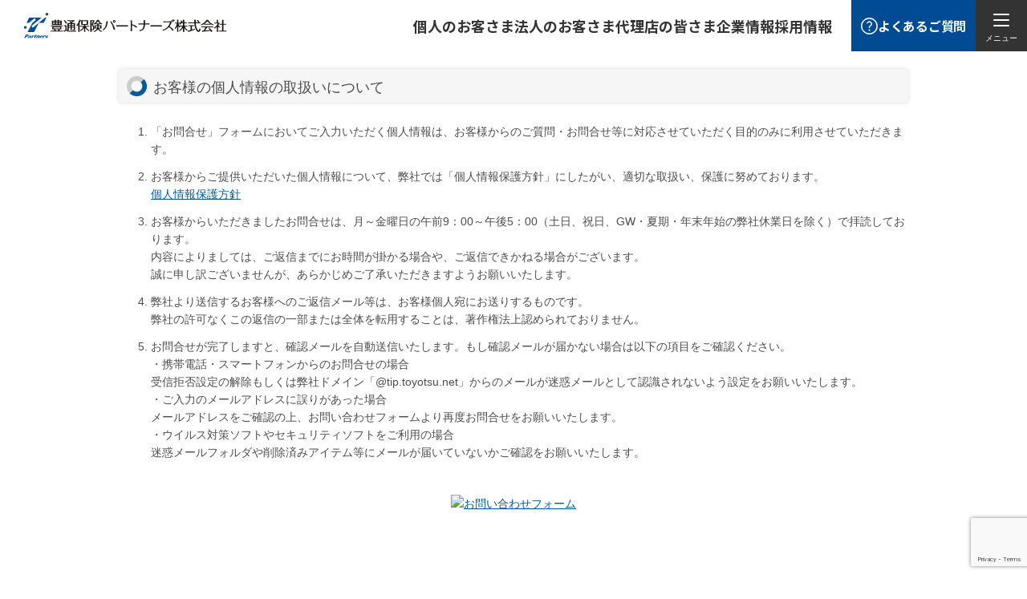

--- FILE ---
content_type: text/html; charset=UTF-8
request_url: https://www.tip-net.com/web-pf/contact/
body_size: 13587
content:
<!DOCTYPE HTML>
<html lang="ja">
<head>

<meta http-equiv="content-type" content="text/html; charset=UTF-8" />
<meta name="viewport" content="width=device-width, initial-scale=1.0, user-scalable=yes">


<title>
  お客様の個人情報の取扱いについて | 豊通保険パートナーズ株式会社
</title>



<meta http-equiv="X-UA-Compatible" content="IE=edge">
<meta name="keywords" content=""/>
<meta name="description" content="" />

<meta name="robots" content="noindex" />

<meta name='robots' content='max-image-preview:large' />
	<style>img:is([sizes="auto" i], [sizes^="auto," i]) { contain-intrinsic-size: 3000px 1500px }</style>
			<!-- This site uses the Google Analytics by MonsterInsights plugin v9.3.0 - Using Analytics tracking - https://www.monsterinsights.com/ -->
							<script src="//www.googletagmanager.com/gtag/js?id=G-L421CKJFRN"  data-cfasync="false" data-wpfc-render="false" type="text/javascript" async></script>
			<script data-cfasync="false" data-wpfc-render="false" type="text/javascript">
				var mi_version = '9.3.0';
				var mi_track_user = true;
				var mi_no_track_reason = '';
								var MonsterInsightsDefaultLocations = {"page_location":"https:\/\/www.tip-net.com\/web-pf\/contact\/"};
				if ( typeof MonsterInsightsPrivacyGuardFilter === 'function' ) {
					var MonsterInsightsLocations = (typeof MonsterInsightsExcludeQuery === 'object') ? MonsterInsightsPrivacyGuardFilter( MonsterInsightsExcludeQuery ) : MonsterInsightsPrivacyGuardFilter( MonsterInsightsDefaultLocations );
				} else {
					var MonsterInsightsLocations = (typeof MonsterInsightsExcludeQuery === 'object') ? MonsterInsightsExcludeQuery : MonsterInsightsDefaultLocations;
				}

								var disableStrs = [
										'ga-disable-G-L421CKJFRN',
									];

				/* Function to detect opted out users */
				function __gtagTrackerIsOptedOut() {
					for (var index = 0; index < disableStrs.length; index++) {
						if (document.cookie.indexOf(disableStrs[index] + '=true') > -1) {
							return true;
						}
					}

					return false;
				}

				/* Disable tracking if the opt-out cookie exists. */
				if (__gtagTrackerIsOptedOut()) {
					for (var index = 0; index < disableStrs.length; index++) {
						window[disableStrs[index]] = true;
					}
				}

				/* Opt-out function */
				function __gtagTrackerOptout() {
					for (var index = 0; index < disableStrs.length; index++) {
						document.cookie = disableStrs[index] + '=true; expires=Thu, 31 Dec 2099 23:59:59 UTC; path=/';
						window[disableStrs[index]] = true;
					}
				}

				if ('undefined' === typeof gaOptout) {
					function gaOptout() {
						__gtagTrackerOptout();
					}
				}
								window.dataLayer = window.dataLayer || [];

				window.MonsterInsightsDualTracker = {
					helpers: {},
					trackers: {},
				};
				if (mi_track_user) {
					function __gtagDataLayer() {
						dataLayer.push(arguments);
					}

					function __gtagTracker(type, name, parameters) {
						if (!parameters) {
							parameters = {};
						}

						if (parameters.send_to) {
							__gtagDataLayer.apply(null, arguments);
							return;
						}

						if (type === 'event') {
														parameters.send_to = monsterinsights_frontend.v4_id;
							var hookName = name;
							if (typeof parameters['event_category'] !== 'undefined') {
								hookName = parameters['event_category'] + ':' + name;
							}

							if (typeof MonsterInsightsDualTracker.trackers[hookName] !== 'undefined') {
								MonsterInsightsDualTracker.trackers[hookName](parameters);
							} else {
								__gtagDataLayer('event', name, parameters);
							}
							
						} else {
							__gtagDataLayer.apply(null, arguments);
						}
					}

					__gtagTracker('js', new Date());
					__gtagTracker('set', {
						'developer_id.dZGIzZG': true,
											});
					if ( MonsterInsightsLocations.page_location ) {
						__gtagTracker('set', MonsterInsightsLocations);
					}
										__gtagTracker('config', 'G-L421CKJFRN', {"forceSSL":"true"} );
															window.gtag = __gtagTracker;										(function () {
						/* https://developers.google.com/analytics/devguides/collection/analyticsjs/ */
						/* ga and __gaTracker compatibility shim. */
						var noopfn = function () {
							return null;
						};
						var newtracker = function () {
							return new Tracker();
						};
						var Tracker = function () {
							return null;
						};
						var p = Tracker.prototype;
						p.get = noopfn;
						p.set = noopfn;
						p.send = function () {
							var args = Array.prototype.slice.call(arguments);
							args.unshift('send');
							__gaTracker.apply(null, args);
						};
						var __gaTracker = function () {
							var len = arguments.length;
							if (len === 0) {
								return;
							}
							var f = arguments[len - 1];
							if (typeof f !== 'object' || f === null || typeof f.hitCallback !== 'function') {
								if ('send' === arguments[0]) {
									var hitConverted, hitObject = false, action;
									if ('event' === arguments[1]) {
										if ('undefined' !== typeof arguments[3]) {
											hitObject = {
												'eventAction': arguments[3],
												'eventCategory': arguments[2],
												'eventLabel': arguments[4],
												'value': arguments[5] ? arguments[5] : 1,
											}
										}
									}
									if ('pageview' === arguments[1]) {
										if ('undefined' !== typeof arguments[2]) {
											hitObject = {
												'eventAction': 'page_view',
												'page_path': arguments[2],
											}
										}
									}
									if (typeof arguments[2] === 'object') {
										hitObject = arguments[2];
									}
									if (typeof arguments[5] === 'object') {
										Object.assign(hitObject, arguments[5]);
									}
									if ('undefined' !== typeof arguments[1].hitType) {
										hitObject = arguments[1];
										if ('pageview' === hitObject.hitType) {
											hitObject.eventAction = 'page_view';
										}
									}
									if (hitObject) {
										action = 'timing' === arguments[1].hitType ? 'timing_complete' : hitObject.eventAction;
										hitConverted = mapArgs(hitObject);
										__gtagTracker('event', action, hitConverted);
									}
								}
								return;
							}

							function mapArgs(args) {
								var arg, hit = {};
								var gaMap = {
									'eventCategory': 'event_category',
									'eventAction': 'event_action',
									'eventLabel': 'event_label',
									'eventValue': 'event_value',
									'nonInteraction': 'non_interaction',
									'timingCategory': 'event_category',
									'timingVar': 'name',
									'timingValue': 'value',
									'timingLabel': 'event_label',
									'page': 'page_path',
									'location': 'page_location',
									'title': 'page_title',
									'referrer' : 'page_referrer',
								};
								for (arg in args) {
																		if (!(!args.hasOwnProperty(arg) || !gaMap.hasOwnProperty(arg))) {
										hit[gaMap[arg]] = args[arg];
									} else {
										hit[arg] = args[arg];
									}
								}
								return hit;
							}

							try {
								f.hitCallback();
							} catch (ex) {
							}
						};
						__gaTracker.create = newtracker;
						__gaTracker.getByName = newtracker;
						__gaTracker.getAll = function () {
							return [];
						};
						__gaTracker.remove = noopfn;
						__gaTracker.loaded = true;
						window['__gaTracker'] = __gaTracker;
					})();
									} else {
										console.log("");
					(function () {
						function __gtagTracker() {
							return null;
						}

						window['__gtagTracker'] = __gtagTracker;
						window['gtag'] = __gtagTracker;
					})();
									}
			</script>
				<!-- / Google Analytics by MonsterInsights -->
		<script type="text/javascript">
/* <![CDATA[ */
window._wpemojiSettings = {"baseUrl":"https:\/\/s.w.org\/images\/core\/emoji\/15.0.3\/72x72\/","ext":".png","svgUrl":"https:\/\/s.w.org\/images\/core\/emoji\/15.0.3\/svg\/","svgExt":".svg","source":{"concatemoji":"https:\/\/www.tip-net.com\/wp-includes\/js\/wp-emoji-release.min.js?ver=6.7.4"}};
/*! This file is auto-generated */
!function(i,n){var o,s,e;function c(e){try{var t={supportTests:e,timestamp:(new Date).valueOf()};sessionStorage.setItem(o,JSON.stringify(t))}catch(e){}}function p(e,t,n){e.clearRect(0,0,e.canvas.width,e.canvas.height),e.fillText(t,0,0);var t=new Uint32Array(e.getImageData(0,0,e.canvas.width,e.canvas.height).data),r=(e.clearRect(0,0,e.canvas.width,e.canvas.height),e.fillText(n,0,0),new Uint32Array(e.getImageData(0,0,e.canvas.width,e.canvas.height).data));return t.every(function(e,t){return e===r[t]})}function u(e,t,n){switch(t){case"flag":return n(e,"\ud83c\udff3\ufe0f\u200d\u26a7\ufe0f","\ud83c\udff3\ufe0f\u200b\u26a7\ufe0f")?!1:!n(e,"\ud83c\uddfa\ud83c\uddf3","\ud83c\uddfa\u200b\ud83c\uddf3")&&!n(e,"\ud83c\udff4\udb40\udc67\udb40\udc62\udb40\udc65\udb40\udc6e\udb40\udc67\udb40\udc7f","\ud83c\udff4\u200b\udb40\udc67\u200b\udb40\udc62\u200b\udb40\udc65\u200b\udb40\udc6e\u200b\udb40\udc67\u200b\udb40\udc7f");case"emoji":return!n(e,"\ud83d\udc26\u200d\u2b1b","\ud83d\udc26\u200b\u2b1b")}return!1}function f(e,t,n){var r="undefined"!=typeof WorkerGlobalScope&&self instanceof WorkerGlobalScope?new OffscreenCanvas(300,150):i.createElement("canvas"),a=r.getContext("2d",{willReadFrequently:!0}),o=(a.textBaseline="top",a.font="600 32px Arial",{});return e.forEach(function(e){o[e]=t(a,e,n)}),o}function t(e){var t=i.createElement("script");t.src=e,t.defer=!0,i.head.appendChild(t)}"undefined"!=typeof Promise&&(o="wpEmojiSettingsSupports",s=["flag","emoji"],n.supports={everything:!0,everythingExceptFlag:!0},e=new Promise(function(e){i.addEventListener("DOMContentLoaded",e,{once:!0})}),new Promise(function(t){var n=function(){try{var e=JSON.parse(sessionStorage.getItem(o));if("object"==typeof e&&"number"==typeof e.timestamp&&(new Date).valueOf()<e.timestamp+604800&&"object"==typeof e.supportTests)return e.supportTests}catch(e){}return null}();if(!n){if("undefined"!=typeof Worker&&"undefined"!=typeof OffscreenCanvas&&"undefined"!=typeof URL&&URL.createObjectURL&&"undefined"!=typeof Blob)try{var e="postMessage("+f.toString()+"("+[JSON.stringify(s),u.toString(),p.toString()].join(",")+"));",r=new Blob([e],{type:"text/javascript"}),a=new Worker(URL.createObjectURL(r),{name:"wpTestEmojiSupports"});return void(a.onmessage=function(e){c(n=e.data),a.terminate(),t(n)})}catch(e){}c(n=f(s,u,p))}t(n)}).then(function(e){for(var t in e)n.supports[t]=e[t],n.supports.everything=n.supports.everything&&n.supports[t],"flag"!==t&&(n.supports.everythingExceptFlag=n.supports.everythingExceptFlag&&n.supports[t]);n.supports.everythingExceptFlag=n.supports.everythingExceptFlag&&!n.supports.flag,n.DOMReady=!1,n.readyCallback=function(){n.DOMReady=!0}}).then(function(){return e}).then(function(){var e;n.supports.everything||(n.readyCallback(),(e=n.source||{}).concatemoji?t(e.concatemoji):e.wpemoji&&e.twemoji&&(t(e.twemoji),t(e.wpemoji)))}))}((window,document),window._wpemojiSettings);
/* ]]> */
</script>
<style id='wp-emoji-styles-inline-css' type='text/css'>

	img.wp-smiley, img.emoji {
		display: inline !important;
		border: none !important;
		box-shadow: none !important;
		height: 1em !important;
		width: 1em !important;
		margin: 0 0.07em !important;
		vertical-align: -0.1em !important;
		background: none !important;
		padding: 0 !important;
	}
</style>
<link rel='stylesheet' id='wp-block-library-css' href='https://www.tip-net.com/wp-includes/css/dist/block-library/style.min.css?ver=6.7.4' type='text/css' media='all' />
<style id='classic-theme-styles-inline-css' type='text/css'>
/*! This file is auto-generated */
.wp-block-button__link{color:#fff;background-color:#32373c;border-radius:9999px;box-shadow:none;text-decoration:none;padding:calc(.667em + 2px) calc(1.333em + 2px);font-size:1.125em}.wp-block-file__button{background:#32373c;color:#fff;text-decoration:none}
</style>
<style id='global-styles-inline-css' type='text/css'>
:root{--wp--preset--aspect-ratio--square: 1;--wp--preset--aspect-ratio--4-3: 4/3;--wp--preset--aspect-ratio--3-4: 3/4;--wp--preset--aspect-ratio--3-2: 3/2;--wp--preset--aspect-ratio--2-3: 2/3;--wp--preset--aspect-ratio--16-9: 16/9;--wp--preset--aspect-ratio--9-16: 9/16;--wp--preset--color--black: #000000;--wp--preset--color--cyan-bluish-gray: #abb8c3;--wp--preset--color--white: #ffffff;--wp--preset--color--pale-pink: #f78da7;--wp--preset--color--vivid-red: #cf2e2e;--wp--preset--color--luminous-vivid-orange: #ff6900;--wp--preset--color--luminous-vivid-amber: #fcb900;--wp--preset--color--light-green-cyan: #7bdcb5;--wp--preset--color--vivid-green-cyan: #00d084;--wp--preset--color--pale-cyan-blue: #8ed1fc;--wp--preset--color--vivid-cyan-blue: #0693e3;--wp--preset--color--vivid-purple: #9b51e0;--wp--preset--gradient--vivid-cyan-blue-to-vivid-purple: linear-gradient(135deg,rgba(6,147,227,1) 0%,rgb(155,81,224) 100%);--wp--preset--gradient--light-green-cyan-to-vivid-green-cyan: linear-gradient(135deg,rgb(122,220,180) 0%,rgb(0,208,130) 100%);--wp--preset--gradient--luminous-vivid-amber-to-luminous-vivid-orange: linear-gradient(135deg,rgba(252,185,0,1) 0%,rgba(255,105,0,1) 100%);--wp--preset--gradient--luminous-vivid-orange-to-vivid-red: linear-gradient(135deg,rgba(255,105,0,1) 0%,rgb(207,46,46) 100%);--wp--preset--gradient--very-light-gray-to-cyan-bluish-gray: linear-gradient(135deg,rgb(238,238,238) 0%,rgb(169,184,195) 100%);--wp--preset--gradient--cool-to-warm-spectrum: linear-gradient(135deg,rgb(74,234,220) 0%,rgb(151,120,209) 20%,rgb(207,42,186) 40%,rgb(238,44,130) 60%,rgb(251,105,98) 80%,rgb(254,248,76) 100%);--wp--preset--gradient--blush-light-purple: linear-gradient(135deg,rgb(255,206,236) 0%,rgb(152,150,240) 100%);--wp--preset--gradient--blush-bordeaux: linear-gradient(135deg,rgb(254,205,165) 0%,rgb(254,45,45) 50%,rgb(107,0,62) 100%);--wp--preset--gradient--luminous-dusk: linear-gradient(135deg,rgb(255,203,112) 0%,rgb(199,81,192) 50%,rgb(65,88,208) 100%);--wp--preset--gradient--pale-ocean: linear-gradient(135deg,rgb(255,245,203) 0%,rgb(182,227,212) 50%,rgb(51,167,181) 100%);--wp--preset--gradient--electric-grass: linear-gradient(135deg,rgb(202,248,128) 0%,rgb(113,206,126) 100%);--wp--preset--gradient--midnight: linear-gradient(135deg,rgb(2,3,129) 0%,rgb(40,116,252) 100%);--wp--preset--font-size--small: 13px;--wp--preset--font-size--medium: 20px;--wp--preset--font-size--large: 36px;--wp--preset--font-size--x-large: 42px;--wp--preset--spacing--20: 0.44rem;--wp--preset--spacing--30: 0.67rem;--wp--preset--spacing--40: 1rem;--wp--preset--spacing--50: 1.5rem;--wp--preset--spacing--60: 2.25rem;--wp--preset--spacing--70: 3.38rem;--wp--preset--spacing--80: 5.06rem;--wp--preset--shadow--natural: 6px 6px 9px rgba(0, 0, 0, 0.2);--wp--preset--shadow--deep: 12px 12px 50px rgba(0, 0, 0, 0.4);--wp--preset--shadow--sharp: 6px 6px 0px rgba(0, 0, 0, 0.2);--wp--preset--shadow--outlined: 6px 6px 0px -3px rgba(255, 255, 255, 1), 6px 6px rgba(0, 0, 0, 1);--wp--preset--shadow--crisp: 6px 6px 0px rgba(0, 0, 0, 1);}:where(.is-layout-flex){gap: 0.5em;}:where(.is-layout-grid){gap: 0.5em;}body .is-layout-flex{display: flex;}.is-layout-flex{flex-wrap: wrap;align-items: center;}.is-layout-flex > :is(*, div){margin: 0;}body .is-layout-grid{display: grid;}.is-layout-grid > :is(*, div){margin: 0;}:where(.wp-block-columns.is-layout-flex){gap: 2em;}:where(.wp-block-columns.is-layout-grid){gap: 2em;}:where(.wp-block-post-template.is-layout-flex){gap: 1.25em;}:where(.wp-block-post-template.is-layout-grid){gap: 1.25em;}.has-black-color{color: var(--wp--preset--color--black) !important;}.has-cyan-bluish-gray-color{color: var(--wp--preset--color--cyan-bluish-gray) !important;}.has-white-color{color: var(--wp--preset--color--white) !important;}.has-pale-pink-color{color: var(--wp--preset--color--pale-pink) !important;}.has-vivid-red-color{color: var(--wp--preset--color--vivid-red) !important;}.has-luminous-vivid-orange-color{color: var(--wp--preset--color--luminous-vivid-orange) !important;}.has-luminous-vivid-amber-color{color: var(--wp--preset--color--luminous-vivid-amber) !important;}.has-light-green-cyan-color{color: var(--wp--preset--color--light-green-cyan) !important;}.has-vivid-green-cyan-color{color: var(--wp--preset--color--vivid-green-cyan) !important;}.has-pale-cyan-blue-color{color: var(--wp--preset--color--pale-cyan-blue) !important;}.has-vivid-cyan-blue-color{color: var(--wp--preset--color--vivid-cyan-blue) !important;}.has-vivid-purple-color{color: var(--wp--preset--color--vivid-purple) !important;}.has-black-background-color{background-color: var(--wp--preset--color--black) !important;}.has-cyan-bluish-gray-background-color{background-color: var(--wp--preset--color--cyan-bluish-gray) !important;}.has-white-background-color{background-color: var(--wp--preset--color--white) !important;}.has-pale-pink-background-color{background-color: var(--wp--preset--color--pale-pink) !important;}.has-vivid-red-background-color{background-color: var(--wp--preset--color--vivid-red) !important;}.has-luminous-vivid-orange-background-color{background-color: var(--wp--preset--color--luminous-vivid-orange) !important;}.has-luminous-vivid-amber-background-color{background-color: var(--wp--preset--color--luminous-vivid-amber) !important;}.has-light-green-cyan-background-color{background-color: var(--wp--preset--color--light-green-cyan) !important;}.has-vivid-green-cyan-background-color{background-color: var(--wp--preset--color--vivid-green-cyan) !important;}.has-pale-cyan-blue-background-color{background-color: var(--wp--preset--color--pale-cyan-blue) !important;}.has-vivid-cyan-blue-background-color{background-color: var(--wp--preset--color--vivid-cyan-blue) !important;}.has-vivid-purple-background-color{background-color: var(--wp--preset--color--vivid-purple) !important;}.has-black-border-color{border-color: var(--wp--preset--color--black) !important;}.has-cyan-bluish-gray-border-color{border-color: var(--wp--preset--color--cyan-bluish-gray) !important;}.has-white-border-color{border-color: var(--wp--preset--color--white) !important;}.has-pale-pink-border-color{border-color: var(--wp--preset--color--pale-pink) !important;}.has-vivid-red-border-color{border-color: var(--wp--preset--color--vivid-red) !important;}.has-luminous-vivid-orange-border-color{border-color: var(--wp--preset--color--luminous-vivid-orange) !important;}.has-luminous-vivid-amber-border-color{border-color: var(--wp--preset--color--luminous-vivid-amber) !important;}.has-light-green-cyan-border-color{border-color: var(--wp--preset--color--light-green-cyan) !important;}.has-vivid-green-cyan-border-color{border-color: var(--wp--preset--color--vivid-green-cyan) !important;}.has-pale-cyan-blue-border-color{border-color: var(--wp--preset--color--pale-cyan-blue) !important;}.has-vivid-cyan-blue-border-color{border-color: var(--wp--preset--color--vivid-cyan-blue) !important;}.has-vivid-purple-border-color{border-color: var(--wp--preset--color--vivid-purple) !important;}.has-vivid-cyan-blue-to-vivid-purple-gradient-background{background: var(--wp--preset--gradient--vivid-cyan-blue-to-vivid-purple) !important;}.has-light-green-cyan-to-vivid-green-cyan-gradient-background{background: var(--wp--preset--gradient--light-green-cyan-to-vivid-green-cyan) !important;}.has-luminous-vivid-amber-to-luminous-vivid-orange-gradient-background{background: var(--wp--preset--gradient--luminous-vivid-amber-to-luminous-vivid-orange) !important;}.has-luminous-vivid-orange-to-vivid-red-gradient-background{background: var(--wp--preset--gradient--luminous-vivid-orange-to-vivid-red) !important;}.has-very-light-gray-to-cyan-bluish-gray-gradient-background{background: var(--wp--preset--gradient--very-light-gray-to-cyan-bluish-gray) !important;}.has-cool-to-warm-spectrum-gradient-background{background: var(--wp--preset--gradient--cool-to-warm-spectrum) !important;}.has-blush-light-purple-gradient-background{background: var(--wp--preset--gradient--blush-light-purple) !important;}.has-blush-bordeaux-gradient-background{background: var(--wp--preset--gradient--blush-bordeaux) !important;}.has-luminous-dusk-gradient-background{background: var(--wp--preset--gradient--luminous-dusk) !important;}.has-pale-ocean-gradient-background{background: var(--wp--preset--gradient--pale-ocean) !important;}.has-electric-grass-gradient-background{background: var(--wp--preset--gradient--electric-grass) !important;}.has-midnight-gradient-background{background: var(--wp--preset--gradient--midnight) !important;}.has-small-font-size{font-size: var(--wp--preset--font-size--small) !important;}.has-medium-font-size{font-size: var(--wp--preset--font-size--medium) !important;}.has-large-font-size{font-size: var(--wp--preset--font-size--large) !important;}.has-x-large-font-size{font-size: var(--wp--preset--font-size--x-large) !important;}
:where(.wp-block-post-template.is-layout-flex){gap: 1.25em;}:where(.wp-block-post-template.is-layout-grid){gap: 1.25em;}
:where(.wp-block-columns.is-layout-flex){gap: 2em;}:where(.wp-block-columns.is-layout-grid){gap: 2em;}
:root :where(.wp-block-pullquote){font-size: 1.5em;line-height: 1.6;}
</style>
<link rel='stylesheet' id='contact-form-7-css' href='https://www.tip-net.com/wp-content/plugins/contact-form-7/includes/css/styles.css?ver=6.0.4' type='text/css' media='all' />
<link rel='stylesheet' id='contact-form-7-confirm-css' href='https://www.tip-net.com/wp-content/plugins/contact-form-7-add-confirm/includes/css/styles.css?ver=5.1' type='text/css' media='all' />
<link rel='stylesheet' id='xo-slider-css' href='https://www.tip-net.com/wp-content/plugins/xo-liteslider/css/base.css?ver=3.4.1' type='text/css' media='all' />
<link rel='stylesheet' id='cf7cf-style-css' href='https://www.tip-net.com/wp-content/plugins/cf7-conditional-fields/style.css?ver=2.5.9' type='text/css' media='all' />
<link rel='stylesheet' id='jquery-ui-smoothness-css' href='https://www.tip-net.com/wp-content/plugins/contact-form-7/includes/js/jquery-ui/themes/smoothness/jquery-ui.min.css?ver=1.12.1' type='text/css' media='screen' />
<script type="text/javascript" src="https://www.tip-net.com/wp-content/plugins/google-analytics-for-wordpress/assets/js/frontend-gtag.min.js?ver=9.3.0" id="monsterinsights-frontend-script-js" async="async" data-wp-strategy="async"></script>
<script data-cfasync="false" data-wpfc-render="false" type="text/javascript" id='monsterinsights-frontend-script-js-extra'>/* <![CDATA[ */
var monsterinsights_frontend = {"js_events_tracking":"true","download_extensions":"doc,pdf,ppt,zip,xls,docx,pptx,xlsx","inbound_paths":"[]","home_url":"https:\/\/www.tip-net.com","hash_tracking":"false","v4_id":"G-L421CKJFRN"};/* ]]> */
</script>
<script type="text/javascript" src="https://www.tip-net.com/wp-includes/js/jquery/jquery.min.js?ver=3.7.1" id="jquery-core-js"></script>
<script type="text/javascript" src="https://www.tip-net.com/wp-includes/js/jquery/jquery-migrate.min.js?ver=3.4.1" id="jquery-migrate-js"></script>
<link rel="https://api.w.org/" href="https://www.tip-net.com/wp-json/" /><link rel="alternate" title="JSON" type="application/json" href="https://www.tip-net.com/wp-json/wp/v2/pages/6292" /><link rel="canonical" href="https://www.tip-net.com/web-pf/contact/" />
<link rel='shortlink' href='https://www.tip-net.com/?p=6292' />
<link rel="alternate" title="oEmbed (JSON)" type="application/json+oembed" href="https://www.tip-net.com/wp-json/oembed/1.0/embed?url=https%3A%2F%2Fwww.tip-net.com%2Fweb-pf%2Fcontact%2F" />
<link rel="alternate" title="oEmbed (XML)" type="text/xml+oembed" href="https://www.tip-net.com/wp-json/oembed/1.0/embed?url=https%3A%2F%2Fwww.tip-net.com%2Fweb-pf%2Fcontact%2F&#038;format=xml" />
<link rel="icon" href="https://www.tip-net.com/wp-content/uploads/2022/01/cropped-tipfabicon-32x32.png" sizes="32x32" />
<link rel="icon" href="https://www.tip-net.com/wp-content/uploads/2022/01/cropped-tipfabicon-192x192.png" sizes="192x192" />
<link rel="apple-touch-icon" href="https://www.tip-net.com/wp-content/uploads/2022/01/cropped-tipfabicon-180x180.png" />
<meta name="msapplication-TileImage" content="https://www.tip-net.com/wp-content/uploads/2022/01/cropped-tipfabicon-270x270.png" />

<link rel="preconnect" href="https://fonts.googleapis.com">
<link rel="preconnect" href="https://fonts.gstatic.com" crossorigin>
<link rel="stylesheet" href="https://fonts.googleapis.com/css2?family=Noto+Sans+JP:wght@400;500;700&family=Noto+Serif+JP:wght@500&display=swap">
<!-- stylesheet [ -->
<link rel="stylesheet" type="text/css" href="https://www.tip-net.com/wp-content/themes/tip_pc/common/css/style.css?var=20240219" media="all" />
<link rel="stylesheet" type="text/css" href="https://www.tip-net.com/wp-content/themes/tip_pc/common/css/mobile.css?var=20240219" media="all" />
<link rel="stylesheet" type="text/css" href="https://www.tip-net.com/wp-content/themes/tip_pc/common/css/style2.min.css?var=20240219" media="all" />
<!-- ] stylesheet -->

<!-- javascript [ -->
<script type="text/javascript" src="https://www.tip-net.com/wp-content/themes/tip_pc/js/a11y-toggle.min.js"></script>
<script type="text/javascript" src="https://www.tip-net.com/wp-content/themes/tip_pc/js/jquery-accessibleMegaMenu.js"></script>
<script type="text/javascript" src="https://www.tip-net.com/wp-content/themes/tip_pc/common/js/common.js"></script>
<script type="text/javascript" src="https://www.tip-net.com/wp-content/themes/tip_pc/js/jquery.tile.js"></script>
<!--[if lte IE 8]><script type="text/javascript" src="https://www.tip-net.com/wp-content/themes/tip_pc/common/js/html5shiv.js"></script><![endif]-->
<!--[if lte IE 8]><script type="text/javascript" src="https://www.tip-net.com/wp-content/themes/tip_pc/common/js/PIE.js"></script><![endif]-->
<!--[if lte IE 8]><script type="text/javascript" src="https://www.tip-net.com/wp-content/themes/tip_pc/common/js/ie8.js"></script><![endif]-->
<!-- ] javascript -->
</head>

<body>

<header class="l-header">
	<p class="l-header__logo">
		<a href="https://www.tip-net.com/"><img src="https://www.tip-net.com/wp-content/themes/tip_pc/img/common/logo.svg" alt="豊通保険パートナーズ株式会社" width="283" height="36"></a>
	</p>
	<nav id="js-mega-menu" class="l-header__nav">
		<ul class="l-main-nav">
			<li class="l-main-nav__item">
				<a href="#" class="l-main-nav__link"">個人のお客さま</a>
				<div class="l-megamenu-panel">
					<div class="l-megamenu-panel__inner">
						<div class="l-sub-nav">
							<div class="l-sub-nav__col">
								<p class="l-sub-nav__title"><a class="l-sub-nav__title-link" href="https://www.tip-net.com/personal/#sub-section-personal-group">トヨタグループ従業員・退職者のお客さま</a></p>
								<div class="l-sub-nav__menu">
									<div class="l-sub-nav__menu-col">
									<a class="l-sub-nav__menu-title l-sub-nav__menu-title--car" href="https://www.tip-net.com/car/"><span>くるまの保険</span></a>
										<ul class="l-sub-nav__menu-list">
											<li class="l-sub-nav__menu-list-item"><a href="https://www.tip-net.com/car/#sub-section-car-features">団体扱自動車保険とは</a></li>
											<li class="l-sub-nav__menu-list-item"><a href="https://www.tip-net.com/faq/">各種手続き方法</a></li>
											<li class="l-sub-nav__menu-list-item"><a href="https://www.tip-net.com/faq/%e5%a5%91%e7%b4%84%e3%81%97%e3%81%a6%e3%81%84%e3%82%8b%e5%86%85%e5%ae%b9%e3%82%92%e7%a2%ba%e8%aa%8d%e3%81%97%e3%81%9f%e3%81%84%e3%81%a7%e3%81%99%e3%80%82%e3%81%a9%e3%81%86%e3%81%99%e3%82%8c%e3%81%b0/">契約内容の確認</a></li>
											<li class="l-sub-nav__menu-list-item"><a href="https://www.tip-net.com/car/estimate/">保険料の見積り</a></li>
											<li class="l-sub-nav__menu-list-item"><a href="https://www.tip-net.com/faq/">よくあるご質問</a></li>
											<li class="l-sub-nav__menu-list-item"><a href="https://www.tip-net.com/car/#sub-section-car-brochure">各社パンフレット</a></li>
											<li class="l-sub-nav__menu-list-item"><a href="https://www.tip-net.com/car/contact-steps-tel-layer/">事故の連絡</a></li>
										</ul>
									</div>
									<div class="l-sub-nav__menu-col">
										<a class="l-sub-nav__menu-title l-sub-nav__menu-title--life" href="https://www.tip-net.com/life/"><span>からだとせいかつの保険</span></a>
										<ul class="l-sub-nav__menu-list">
											<li class="l-sub-nav__menu-list-item"><a href="https://www.tip-net.com/life/#sub-section-life-about">総合保障制度とは</a></li>
											<li class="l-sub-nav__menu-list-item"><a href="https://www.tip-net.com/portal_kanyu/">総合保障制度の各種手続き方法</a></li>
											<li class="l-sub-nav__menu-list-item"><a href="https://www.tip-net.com/portal_kanyunaiyou/">契約内容の確認</a></li>
											<li class="l-sub-nav__menu-list-item"><a href="https://www.tip-net.com/hoken_soudan_station/#contact">来店・相談の予約</a></li>
											<li class="l-sub-nav__menu-list-item"><a href="https://www.tip-net.com/faq/?tab=nt">よくあるご質問</a></li>
											<li class="l-sub-nav__menu-list-item"><a href="https://www.tip-net.com/personal/#sub-section-personal-general">その他取扱い保険商品</a></li>
											<li class="l-sub-nav__menu-list-item"><a href="https://www.tip-net.com/portal_seikyuu/">給付金・保険金の請求</a></li>
										</ul>
									</div>
								</div>
							</div>
							<div class="l-sub-nav__col">
								<p class="l-sub-nav__title"><a class="l-sub-nav__title-link" href="https://www.tip-net.com/personal/#sub-section-personal-general">一般のお客さま</a></p>
							</div>
						</div>
						<button class="js-mega-menu-close l-megamenu-panel__close">
							<span class="l-megamenu-panel__close-line"></span>
							<span class="l-megamenu-panel__close-text">閉じる</span>
						</button>
					</div>
				</div>
			</li>
			<li class="l-main-nav__item">
				<a href="#" class="l-main-nav__link">法人のお客さま</a>
				<div class="l-megamenu-panel">
					<div class="l-megamenu-panel__inner">
						<div class="l-banner-nav">
							<div class="l-banner-nav__col">
								<div class="l-banner-nav__item">
									<a href="https://www.tip-net.com/risk-mgmt/" class="l-banner-nav__link c-link-arrow" target="_blank">
										<figure class="l-banner-nav__figure">
											<img src="https://www.tip-net.com/wp-content/themes/tip_pc/img/top/bnr_top_nav01.jpg" class="l-banner-nav__image" alt="法人営業推進部 特設サイト" width="584" height="125" loading="lazy">
										</figure>
										<div class="l-banner-nav__text">
											<p class="l-banner-nav__heading">グローバルリスクマネジメントサービス 特設サイト</p>
											<p class="l-banner-nav__lead">保険のプロフェッショナルが貴社の保険プログラムの<br>分析・評価・改善提案をご提供します。</p>
										</div>
									</a>
								</div>
								<div class="l-banner-nav__item l-banner-nav__item--black">
									<a href="https://www.tip-net.com/business/" class="l-banner-nav__link c-link-arrow c-link-arrow--black">
										<figure class="l-banner-nav__figure">
											<img src="https://www.tip-net.com/wp-content/themes/tip_pc/img/top/bnr_top_nav02.jpg" alt="法人のお客さま" class="l-banner-nav__image" width="584" height="125" loading="lazy">
										</figure>
										<div class="l-banner-nav__text">
											<p class="l-banner-nav__heading">法人のお客さま</p>
											<p class="l-banner-nav__lead">豊富な経験と実績を重ねた「真の専門家集団」が<br>「安心・安全」をお届けしています。</p>
										</div>
									</a>
								</div>
							</div>
						</div>
						<button class="js-mega-menu-close l-megamenu-panel__close">
							<span class="l-megamenu-panel__close-line"></span>
							<span class="l-megamenu-panel__close-text">閉じる</span>
						</button>
					</div>
				</div>
			</li>
			<li class="l-main-nav__item">
				<a href="#" class="l-main-nav__link">代理店の皆さま</a>
				<div class="l-megamenu-panel">
					<div class="l-megamenu-panel__inner">
						<div class="l-banner-nav">
							<div class="l-banner-nav__col">
								<div class="l-banner-nav__item l-banner-nav__item--black">
									<a href="https://www.tip-net.com/dairitensien/" class="l-banner-nav__link c-link-arrow c-link-arrow--black">
										<figure class="l-banner-nav__figure">
											<img src="https://www.tip-net.com/wp-content/themes/tip_pc/img/top/bnr_top_nav03.jpg" class="l-banner-nav__image" alt="当社の代理店支援" width="584" height="125" loading="lazy">
										</figure>
										<div class="l-banner-nav__text">
											<p class="l-banner-nav__heading">当社の代理店支援</p>
											<p class="l-banner-nav__lead">代理店様の悩みに真摯に向き合い、<br>課題解決のサポートを行っています。</p>
										</div>
									</a>
								</div>
							</div>
						</div>
						<button class="js-mega-menu-close l-megamenu-panel__close">
							<span class="l-megamenu-panel__close-line"></span>
							<span class="l-megamenu-panel__close-text">閉じる</span>
						</button>
					</div>
				</div>
			</li>
			<li class="l-main-nav__item"><a class="l-main-nav__link" href="https://www.tip-net.com/company/">企業情報</a></li>
			<li class="l-main-nav__item"><a class="l-main-nav__link" href="https://www.tip-net.com/recruit/" target="_blank">採用情報</a></li>
		</ul>
	</nav>
	<div class="l-header__faq">
		<a class="l-header__faq-button" href="https://www.tip-net.com/faq/">
			<img src="https://www.tip-net.com/wp-content/themes/tip_pc/img/common/icon_faq_white.svg" alt="" width="21" height="21">
			<span>よくあるご質問</span>
		</a>
	</div>
	<div class="l-header__contact">
		<a class="l-header__contact-button" href="https://www.tip-net.com/car/contact-steps-tel-layer/">
			<img src="https://www.tip-net.com/wp-content/themes/tip_pc/img/common/icon_accident.svg" alt="" width="38" height="38">
			<span>事故の連絡</span>
		</a>
	</div>
	<div class="l-header__menu">
		<button id="js-menu-toggle" class="c-hamburger-button" data-a11y-toggle="js-global-nav" aria-label="メニューを開く">
			<span class="c-hamburger-button__line"></span>
			<span class="c-hamburger-button__text">メニュー</span>
		</button>
	</div>
</header>
<nav id="js-global-nav" class="l-global-nav">
	<div class="l-container l-global-nav__inner">
		<div class="l-global-nav__col l-global-nav__col--individual">
			<p class="l-global-nav__title-lv1">
				<button class="l-global-nav__title-link l-global-nav__title-link--disable" data-a11y-toggle="individual">
					<img src="https://www.tip-net.com/wp-content/themes/tip_pc/img/common/icon_menu_individual01.svg" alt="" width="60" height="60">
					<span>個人のお客さま</span>
				</button>
			</p>
			<div id="individual" class="l-global-nav__panel">
				<div class="l-global-nav__col-lv2">
					<p class="l-global-nav__title-lv2">
						<a class="l-global-nav__title-link" href="https://www.tip-net.com/personal/#sub-section-personal-group">
							<span>トヨタグループ従業員・退職者のお客さま</span>
						</a>
					</p>
					<ul class="l-global-nav__col-lv3">
						<li class="l-global-nav__title-lv3 l-global-nav__title-lv3--car">
							<a class="l-global-nav__title-link" href="https://www.tip-net.com/car/">くるまの保険</a>
							<ul class="l-global-nav__list">
								<li class="l-global-nav__list-item"><a href="https://www.tip-net.com/car/#sub-section-car-features">団体扱自動車保険とは</a></li>
								<li class="l-global-nav__list-item"><a href="https://www.tip-net.com/faq/">各種手続き方法</a></li>
								<li class="l-global-nav__list-item"><a href="https://www.tip-net.com/faq/%e5%a5%91%e7%b4%84%e3%81%97%e3%81%a6%e3%81%84%e3%82%8b%e5%86%85%e5%ae%b9%e3%82%92%e7%a2%ba%e8%aa%8d%e3%81%97%e3%81%9f%e3%81%84%e3%81%a7%e3%81%99%e3%80%82%e3%81%a9%e3%81%86%e3%81%99%e3%82%8c%e3%81%b0/">契約内容の確認</a></li>
								<li class="l-global-nav__list-item"><a href="https://www.tip-net.com/car/estimate/">保険料の見積り</a></li>
								<li class="l-global-nav__list-item"><a href="https://www.tip-net.com/faq/">よくあるご質問</a></li>
								<li class="l-global-nav__list-item"><a href="https://www.tip-net.com/car/#sub-section-car-brochure">各社パンフレット</a></li>
								<li class="l-global-nav__list-item"><a href="https://www.tip-net.com/car/contact-steps-tel-layer/">事故の連絡</a></li>
							</ul>
						</li>
						<li class="l-global-nav__title-lv3 l-global-nav__title-lv3--life">
							<a class="l-global-nav__title-link" href="https://www.tip-net.com/life/">からだとせいかつの保険</a>
							<ul class="l-global-nav__list">
								<li class="l-global-nav__list-item"><a href="https://www.tip-net.com/life/#sub-section-life-about">総合保障制度とは</a></li>
								<li class="l-global-nav__list-item"><a href="https://www.tip-net.com/portal_kanyu/">総合保障制度の各種手続き方法</a></li>
								<li class="l-global-nav__list-item"><a href="https://www.tip-net.com/portal_kanyunaiyou/">契約内容の確認</a></li>
								<li class="l-global-nav__list-item"><a href="https://www.tip-net.com/hoken_soudan_station/#contact">来店・相談の予約</a></li>
								<li class="l-global-nav__list-item"><a href="https://www.tip-net.com/faq/?tab=nt">よくあるご質問</a></li>
								<li class="l-global-nav__list-item"><a href="https://www.tip-net.com/personal/#sub-section-personal-general">その他取扱い保険商品</a></li>
								<li class="l-global-nav__list-item"><a href="https://www.tip-net.com/portal_seikyuu/">給付金・保険金の請求</a></li>
							</ul>
						</li>
					</ul>
				</div>
				<div class="l-global-nav__col-lv2">
					<p class="l-global-nav__title-lv2">
						<a class="l-global-nav__title-link" href="https://www.tip-net.com/personal/#sub-section-personal-general">
							<span>一般のお客さま</span>
						</a>
					</p>
				</div>
			</div>
		</div>
		<div class="l-global-nav__col-wrap">
			<div class="l-global-nav__col">
				<p class="l-global-nav__title-lv1">
					<button class="l-global-nav__title-link l-global-nav__title-link--disable" data-a11y-toggle="business">
						<img src="https://www.tip-net.com/wp-content/themes/tip_pc/img/common/icon_menu_business01.svg" alt="" width="60" height="60">
						<span>法人のお客さま</span>
					</button>
				</p>
				<div id="business" class="l-global-nav__panel">
					<ul class="l-global-nav__list">
						<li class="l-global-nav__list-item">
							<a href="https://www.tip-net.com/business/"><span>法人のお客さま</span></a>
						</li>
						<li class="l-global-nav__list-item">
							<a href="https://www.tip-net.com/risk-mgmt/" target="_blank"><span>グローバルリスクマネジメントサービス</span></a>
						</li>
					</ul>
				</div>
			</div>
			<div class="l-global-nav__col">
				<p class="l-global-nav__title-lv1">
					<button class="l-global-nav__title-link l-global-nav__title-link--disable" data-a11y-toggle="dairitensien">
						<img src="https://www.tip-net.com/wp-content/themes/tip_pc/img/common/icon_menu_dairitensien01.svg" alt="" width="60" height="60">
						<span>代理店の皆さま</span>
					</button>
				</p>
				<div id="dairitensien" class="l-global-nav__panel">
					<ul class="l-global-nav__list">
						<li class="l-global-nav__list-item">
							<a href="https://www.tip-net.com/dairitensien/"><span>当社の代理店支援</span></a>
						</li>
					</ul>
				</div>
			</div>
			<div class="l-global-nav__col">
				<p class="l-global-nav__title-lv1">
					<button class="l-global-nav__title-link l-global-nav__title-link--disable" data-a11y-toggle="company"><span>企業情報</span></button>
				</p>
				<div id="company" class="l-global-nav__panel">
					<ul class="l-global-nav__list">
						<li class="l-global-nav__list-item">
							<a href="https://www.tip-net.com/company/"><span>企業情報</span></a>
						</li>
						<li class="l-global-nav__list-item">
							<a href="https://www.tip-net.com/recruit/" target="_blank"><span>採用情報</span></a>
						</li>
						<li class="l-global-nav__list-item">
							<a href="https://www.tip-net.com/news/"><span>ニュース</span></a>
						</li>
					</ul>
				</div>
			</div>
		</div>
		<ul class="l-global-nav__utility-list">
			<li class="l-global-nav__utility-list-item"><a href="https://www.tip-net.com/solicitation/">当社の勧誘方針</a></li>
			<li class="l-global-nav__utility-list-item"><a href="https://www.tip-net.com/policy/">個人情報保護方針</a></li>
			<li class="l-global-nav__utility-list-item"><a href="https://www.tip-net.com/fiduciary/">お客様本位の業務運営方針</a></li>
		</ul>
		<div class="u-pc-none l-global-nav__buttons">
			<a class="c-btn c-btn--faq" href="https://www.tip-net.com/faq/"><span class="c-btn__text">よくあるご質問</span></a>
			<a class="c-btn c-btn--contact" href="https://www.tip-net.com/contact-menu/"><span class="c-btn__text">お問合せ</span></a>
			<a href="#" id="js-global-nav-close" class="l-global-nav__close-button"><span class="l-global-nav__close-icon"></span>閉じる</a>
		</div>
	</div>
</nav>

<main id="page-6292">

	<article>

<script type="text/javascript" src="https://www.tip-net.com/wp-content/themes/tip_pc/js/contact.js"></script>

<div>　</div>

			<section class="sub-section-box" id="sub-section-life-about">

				<h2 id="sub-section-contact-privacy" class="sub-section-title">
						<span>お客様の個人情報の取扱いについて</span>
				</h2>

				<ul id="contact-privacy-layer">
					<li>「お問合せ」フォームにおいてご入力いただく個人情報は、お客様からのご質問・お問合せ等に対応させていただく目的のみに利用させていただきます。</li>
					<li>お客様からご提供いただいた個人情報について、弊社では「個人情報保護方針」にしたがい、適切な取扱い、保護に努めております。</br>
	<a href="https://www.tip-net.com/policy/">個人情報保護方針</a>　</li>
					<li>お客様からいただきましたお問合せは、月～金曜日の午前9：00～午後5：00（土日、祝日、GW・夏期・年末年始の弊社休業日を除く）で拝読しております。<br>
					内容によりましては、ご返信までにお時間が掛かる場合や、ご返信できかねる場合がございます。<br>
					誠に申し訳ございませんが、あらかじめご了承いただきますようお願いいたします。 </li>
					<li>弊社より送信するお客様へのご返信メール等は、お客様個人宛にお送りするものです。<br>
					弊社の許可なくこの返信の一部または全体を転用することは、著作権法上認められておりません。</li>
					<li>お問合せが完了しますと、確認メールを自動送信いたします。もし確認メールが届かない場合は以下の項目をご確認ください。</br>
・携帯電話・スマートフォンからのお問合せの場合</br>
受信拒否設定の解除もしくは弊社ドメイン「@tip.toyotsu.net」からのメールが迷惑メールとして認識されないよう設定をお願いいたします。</br>
・ご入力のメールアドレスに誤りがあった場合</br>
メールアドレスをご確認の上、お問い合わせフォームより再度お問合せをお願いいたします。</br>
・ウイルス対策ソフトやセキュリティソフトをご利用の場合</br>
迷惑メールフォルダや削除済みアイテム等にメールが届いていないかご確認をお願いいたします。</li>
				</ul>

			</section><!--.sub-section-box-->

			<section class="sub-section-box">

				<p id="btn-contact-form-personal"><a href="https://www.tip-net.com/web-pf/contact/telform7/"><img decoding="async" src="https://www.tip-net.com/wp-content/uploads/2017/11/btn_contact_form_doui.png" alt="お問い合わせフォーム" /></a></p>

			</section><!--.sub-section-box-->




	</article>

</main>

<footer class="l-footer">
	<div class="js-pagetop p-pagetop">
		<a href="#top" id="goto-top" class="p-pagetop__link" aria-label="ページのトップへ"></a>
	</div>
	<div class="l-footer-main">
		<div class="l-container">
			<div class="l-footer-logo">
				<img src="https://www.tip-net.com/wp-content/themes/tip_pc/img/common/logo.svg" alt="豊通保険パートナーズ株式会社" width="283" height="36" loading="lazy">
			</div>
			<div class="l-footer-nav">
				<div class="l-footer-nav__col u-pc-only">
					<section class="l-footer-nav__sec">
						<h2 class="l-footer-nav__title"><a href="https://www.tip-net.com/car/">くるまの保険</a></h2>
						<ul class="l-footer-nav__list">
							<li class="l-footer-nav__list-item"><a href="https://www.tip-net.com/car/#sub-section-car-features">団体扱自動車保険とは</a></li>
							<li class="l-footer-nav__list-item"><a href="https://www.tip-net.com/faq/">各種手続き方法</a></li>
							<li class="l-footer-nav__list-item"><a href="https://www.tip-net.com/faq/%e5%a5%91%e7%b4%84%e3%81%97%e3%81%a6%e3%81%84%e3%82%8b%e5%86%85%e5%ae%b9%e3%82%92%e7%a2%ba%e8%aa%8d%e3%81%97%e3%81%9f%e3%81%84%e3%81%a7%e3%81%99%e3%80%82%e3%81%a9%e3%81%86%e3%81%99%e3%82%8c%e3%81%b0/">契約内容の確認</a></li>
							<li class="l-footer-nav__list-item"><a href="https://www.tip-net.com/car/estimate/">保険料の見積り</a></li>
							<li class="l-footer-nav__list-item"><a href="https://www.tip-net.com/faq/">よくあるご質問</a></li>
							<li class="l-footer-nav__list-item"><a href="https://www.tip-net.com/car/#sub-section-car-brochure">各社パンフレット</a></li>
							<li class="l-footer-nav__list-item"><a href="https://www.tip-net.com/car/contact-steps-tel-layer/">事故の連絡</a></li>
						</ul>
					</section>
				</div>
				<div class="l-footer-nav__col u-pc-only">
					<section class="l-footer-nav__sec">
						<h2 class="l-footer-nav__title"><a href="https://www.tip-net.com/life/">からだとせいかつの保険</a></h2>
						<ul class="l-footer-nav__list">
							<li class="l-footer-nav__list-item"><a href="https://www.tip-net.com/life/#sub-section-life-about">総合保障制度とは</a></li>
							<li class="l-footer-nav__list-item"><a href="https://www.tip-net.com/portal_kanyu/">総合保障制度の各種手続き方法</a></li>
							<li class="l-footer-nav__list-item"><a href="https://www.tip-net.com/portal_kanyunaiyou/">契約内容の確認</a></li>
							<li class="l-footer-nav__list-item"><a href="https://www.tip-net.com/hoken_soudan_station/#contact">来店・相談の予約</a></li>
							<li class="l-footer-nav__list-item"><a href="https://www.tip-net.com/faq/?tab=nt">よくあるご質問</a></li>
							<li class="l-footer-nav__list-item"><a href="https://www.tip-net.com/personal/#sub-section-personal-general">その他取扱い保険商品</a></li>
							<li class="l-footer-nav__list-item"><a href="https://www.tip-net.com/portal_seikyuu/">給付金・保険金の請求</a></li>
						</ul>
					</section>
				</div>
				<div class="l-footer-nav__col u-pc-only">
					<ul class="l-footer-nav__list">
						<li class="l-footer-nav__list-item"><a href="https://www.tip-net.com/business/">法人のお客さま</a></li>
						<li class="l-footer-nav__list-item"><a href="https://www.tip-net.com/company/">企業情報</a></li>
						<li class="l-footer-nav__list-item"><a href="https://www.tip-net.com/recruit/" target="_blank">採用情報</a></li>
						<li class="l-footer-nav__list-item"><a href="https://www.tip-net.com/news/">ニュース</a></li>
					</ul>
				</div>
				<div class="l-footer-nav__col u-pc-only">
					<ul class="l-footer-nav__list">
						<li class="l-footer-nav__list-item"><a href="https://www.tip-net.com/dairitensien/">代理店の皆さま</a></li>
					</ul>
				</div>
				<div class="l-footer-nav__col">
					<ul class="l-footer-nav__list">
						<li class="l-footer-nav__list-item"><a href="https://www.tip-net.com/solicitation/">当社の勧誘方針</a></li>
						<li class="l-footer-nav__list-item"><a href="https://www.tip-net.com/policy/">個人情報保護方針</a></li>
						<li class="l-footer-nav__list-item"><a href="https://www.tip-net.com/fiduciary/">お客様本位の業務運営方針</a></li>
						<li class="l-footer-nav__list-item"><a href="https://www.tip-net.com/itaku/">お取引先さまとの適切な価格交渉に向けて</a></li>
					</ul>
				</div>
			</div>
		</div>
	</div>
	<div class="l-footer-copyright">
		<p><small>2023 © TOYOTA TSUSHO INSURANCE PARTNERS CORPORATION</small></p>
	</div>
</footer>


<script type="text/javascript" src="https://www.tip-net.com/wp-includes/js/dist/hooks.min.js?ver=4d63a3d491d11ffd8ac6" id="wp-hooks-js"></script>
<script type="text/javascript" src="https://www.tip-net.com/wp-includes/js/dist/i18n.min.js?ver=5e580eb46a90c2b997e6" id="wp-i18n-js"></script>
<script type="text/javascript" id="wp-i18n-js-after">
/* <![CDATA[ */
wp.i18n.setLocaleData( { 'text direction\u0004ltr': [ 'ltr' ] } );
/* ]]> */
</script>
<script type="text/javascript" src="https://www.tip-net.com/wp-content/plugins/contact-form-7/includes/swv/js/index.js?ver=6.0.4" id="swv-js"></script>
<script type="text/javascript" id="contact-form-7-js-translations">
/* <![CDATA[ */
( function( domain, translations ) {
	var localeData = translations.locale_data[ domain ] || translations.locale_data.messages;
	localeData[""].domain = domain;
	wp.i18n.setLocaleData( localeData, domain );
} )( "contact-form-7", {"translation-revision-date":"2025-02-18 07:36:32+0000","generator":"GlotPress\/4.0.1","domain":"messages","locale_data":{"messages":{"":{"domain":"messages","plural-forms":"nplurals=1; plural=0;","lang":"ja_JP"},"This contact form is placed in the wrong place.":["\u3053\u306e\u30b3\u30f3\u30bf\u30af\u30c8\u30d5\u30a9\u30fc\u30e0\u306f\u9593\u9055\u3063\u305f\u4f4d\u7f6e\u306b\u7f6e\u304b\u308c\u3066\u3044\u307e\u3059\u3002"],"Error:":["\u30a8\u30e9\u30fc:"]}},"comment":{"reference":"includes\/js\/index.js"}} );
/* ]]> */
</script>
<script type="text/javascript" id="contact-form-7-js-before">
/* <![CDATA[ */
var wpcf7 = {
    "api": {
        "root": "https:\/\/www.tip-net.com\/wp-json\/",
        "namespace": "contact-form-7\/v1"
    },
    "cached": 1
};
/* ]]> */
</script>
<script type="text/javascript" src="https://www.tip-net.com/wp-content/plugins/contact-form-7/includes/js/index.js?ver=6.0.4" id="contact-form-7-js"></script>
<script type="text/javascript" src="https://www.tip-net.com/wp-includes/js/jquery/jquery.form.min.js?ver=4.3.0" id="jquery-form-js"></script>
<script type="text/javascript" src="https://www.tip-net.com/wp-content/plugins/contact-form-7-add-confirm/includes/js/scripts.js?ver=5.1" id="contact-form-7-confirm-js"></script>
<script type="text/javascript" id="wpcf7cf-scripts-js-extra">
/* <![CDATA[ */
var wpcf7cf_global_settings = {"ajaxurl":"https:\/\/www.tip-net.com\/wp-admin\/admin-ajax.php"};
/* ]]> */
</script>
<script type="text/javascript" src="https://www.tip-net.com/wp-content/plugins/cf7-conditional-fields/js/scripts.js?ver=2.5.9" id="wpcf7cf-scripts-js"></script>
<script type="text/javascript" src="https://www.tip-net.com/wp-includes/js/jquery/ui/core.min.js?ver=1.13.3" id="jquery-ui-core-js"></script>
<script type="text/javascript" src="https://www.tip-net.com/wp-includes/js/jquery/ui/datepicker.min.js?ver=1.13.3" id="jquery-ui-datepicker-js"></script>
<script type="text/javascript" id="jquery-ui-datepicker-js-after">
/* <![CDATA[ */
jQuery(function(jQuery){jQuery.datepicker.setDefaults({"closeText":"\u9589\u3058\u308b","currentText":"\u4eca\u65e5","monthNames":["1\u6708","2\u6708","3\u6708","4\u6708","5\u6708","6\u6708","7\u6708","8\u6708","9\u6708","10\u6708","11\u6708","12\u6708"],"monthNamesShort":["1\u6708","2\u6708","3\u6708","4\u6708","5\u6708","6\u6708","7\u6708","8\u6708","9\u6708","10\u6708","11\u6708","12\u6708"],"nextText":"\u6b21","prevText":"\u524d","dayNames":["\u65e5\u66dc\u65e5","\u6708\u66dc\u65e5","\u706b\u66dc\u65e5","\u6c34\u66dc\u65e5","\u6728\u66dc\u65e5","\u91d1\u66dc\u65e5","\u571f\u66dc\u65e5"],"dayNamesShort":["\u65e5","\u6708","\u706b","\u6c34","\u6728","\u91d1","\u571f"],"dayNamesMin":["\u65e5","\u6708","\u706b","\u6c34","\u6728","\u91d1","\u571f"],"dateFormat":"yy\u5e74mm\u6708d\u65e5","firstDay":1,"isRTL":false});});
/* ]]> */
</script>
<script type="text/javascript" src="https://www.tip-net.com/wp-content/plugins/contact-form-7/includes/js/html5-fallback.js?ver=6.0.4" id="contact-form-7-html5-fallback-js"></script>
<script type="text/javascript" src="https://www.google.com/recaptcha/api.js?render=6Lew_SgsAAAAACKMaEm0I-uaavVUWbSznZe58usU&amp;ver=3.0" id="google-recaptcha-js"></script>
<script type="text/javascript" src="https://www.tip-net.com/wp-includes/js/dist/vendor/wp-polyfill.min.js?ver=3.15.0" id="wp-polyfill-js"></script>
<script type="text/javascript" id="wpcf7-recaptcha-js-before">
/* <![CDATA[ */
var wpcf7_recaptcha = {
    "sitekey": "6Lew_SgsAAAAACKMaEm0I-uaavVUWbSznZe58usU",
    "actions": {
        "homepage": "homepage",
        "contactform": "contactform"
    }
};
/* ]]> */
</script>
<script type="text/javascript" src="https://www.tip-net.com/wp-content/plugins/contact-form-7/modules/recaptcha/index.js?ver=6.0.4" id="wpcf7-recaptcha-js"></script>

</body>
</html>

--- FILE ---
content_type: text/html; charset=utf-8
request_url: https://www.google.com/recaptcha/api2/anchor?ar=1&k=6Lew_SgsAAAAACKMaEm0I-uaavVUWbSznZe58usU&co=aHR0cHM6Ly93d3cudGlwLW5ldC5jb206NDQz&hl=en&v=PoyoqOPhxBO7pBk68S4YbpHZ&size=invisible&anchor-ms=20000&execute-ms=30000&cb=l3mwq5hy2yza
body_size: 48730
content:
<!DOCTYPE HTML><html dir="ltr" lang="en"><head><meta http-equiv="Content-Type" content="text/html; charset=UTF-8">
<meta http-equiv="X-UA-Compatible" content="IE=edge">
<title>reCAPTCHA</title>
<style type="text/css">
/* cyrillic-ext */
@font-face {
  font-family: 'Roboto';
  font-style: normal;
  font-weight: 400;
  font-stretch: 100%;
  src: url(//fonts.gstatic.com/s/roboto/v48/KFO7CnqEu92Fr1ME7kSn66aGLdTylUAMa3GUBHMdazTgWw.woff2) format('woff2');
  unicode-range: U+0460-052F, U+1C80-1C8A, U+20B4, U+2DE0-2DFF, U+A640-A69F, U+FE2E-FE2F;
}
/* cyrillic */
@font-face {
  font-family: 'Roboto';
  font-style: normal;
  font-weight: 400;
  font-stretch: 100%;
  src: url(//fonts.gstatic.com/s/roboto/v48/KFO7CnqEu92Fr1ME7kSn66aGLdTylUAMa3iUBHMdazTgWw.woff2) format('woff2');
  unicode-range: U+0301, U+0400-045F, U+0490-0491, U+04B0-04B1, U+2116;
}
/* greek-ext */
@font-face {
  font-family: 'Roboto';
  font-style: normal;
  font-weight: 400;
  font-stretch: 100%;
  src: url(//fonts.gstatic.com/s/roboto/v48/KFO7CnqEu92Fr1ME7kSn66aGLdTylUAMa3CUBHMdazTgWw.woff2) format('woff2');
  unicode-range: U+1F00-1FFF;
}
/* greek */
@font-face {
  font-family: 'Roboto';
  font-style: normal;
  font-weight: 400;
  font-stretch: 100%;
  src: url(//fonts.gstatic.com/s/roboto/v48/KFO7CnqEu92Fr1ME7kSn66aGLdTylUAMa3-UBHMdazTgWw.woff2) format('woff2');
  unicode-range: U+0370-0377, U+037A-037F, U+0384-038A, U+038C, U+038E-03A1, U+03A3-03FF;
}
/* math */
@font-face {
  font-family: 'Roboto';
  font-style: normal;
  font-weight: 400;
  font-stretch: 100%;
  src: url(//fonts.gstatic.com/s/roboto/v48/KFO7CnqEu92Fr1ME7kSn66aGLdTylUAMawCUBHMdazTgWw.woff2) format('woff2');
  unicode-range: U+0302-0303, U+0305, U+0307-0308, U+0310, U+0312, U+0315, U+031A, U+0326-0327, U+032C, U+032F-0330, U+0332-0333, U+0338, U+033A, U+0346, U+034D, U+0391-03A1, U+03A3-03A9, U+03B1-03C9, U+03D1, U+03D5-03D6, U+03F0-03F1, U+03F4-03F5, U+2016-2017, U+2034-2038, U+203C, U+2040, U+2043, U+2047, U+2050, U+2057, U+205F, U+2070-2071, U+2074-208E, U+2090-209C, U+20D0-20DC, U+20E1, U+20E5-20EF, U+2100-2112, U+2114-2115, U+2117-2121, U+2123-214F, U+2190, U+2192, U+2194-21AE, U+21B0-21E5, U+21F1-21F2, U+21F4-2211, U+2213-2214, U+2216-22FF, U+2308-230B, U+2310, U+2319, U+231C-2321, U+2336-237A, U+237C, U+2395, U+239B-23B7, U+23D0, U+23DC-23E1, U+2474-2475, U+25AF, U+25B3, U+25B7, U+25BD, U+25C1, U+25CA, U+25CC, U+25FB, U+266D-266F, U+27C0-27FF, U+2900-2AFF, U+2B0E-2B11, U+2B30-2B4C, U+2BFE, U+3030, U+FF5B, U+FF5D, U+1D400-1D7FF, U+1EE00-1EEFF;
}
/* symbols */
@font-face {
  font-family: 'Roboto';
  font-style: normal;
  font-weight: 400;
  font-stretch: 100%;
  src: url(//fonts.gstatic.com/s/roboto/v48/KFO7CnqEu92Fr1ME7kSn66aGLdTylUAMaxKUBHMdazTgWw.woff2) format('woff2');
  unicode-range: U+0001-000C, U+000E-001F, U+007F-009F, U+20DD-20E0, U+20E2-20E4, U+2150-218F, U+2190, U+2192, U+2194-2199, U+21AF, U+21E6-21F0, U+21F3, U+2218-2219, U+2299, U+22C4-22C6, U+2300-243F, U+2440-244A, U+2460-24FF, U+25A0-27BF, U+2800-28FF, U+2921-2922, U+2981, U+29BF, U+29EB, U+2B00-2BFF, U+4DC0-4DFF, U+FFF9-FFFB, U+10140-1018E, U+10190-1019C, U+101A0, U+101D0-101FD, U+102E0-102FB, U+10E60-10E7E, U+1D2C0-1D2D3, U+1D2E0-1D37F, U+1F000-1F0FF, U+1F100-1F1AD, U+1F1E6-1F1FF, U+1F30D-1F30F, U+1F315, U+1F31C, U+1F31E, U+1F320-1F32C, U+1F336, U+1F378, U+1F37D, U+1F382, U+1F393-1F39F, U+1F3A7-1F3A8, U+1F3AC-1F3AF, U+1F3C2, U+1F3C4-1F3C6, U+1F3CA-1F3CE, U+1F3D4-1F3E0, U+1F3ED, U+1F3F1-1F3F3, U+1F3F5-1F3F7, U+1F408, U+1F415, U+1F41F, U+1F426, U+1F43F, U+1F441-1F442, U+1F444, U+1F446-1F449, U+1F44C-1F44E, U+1F453, U+1F46A, U+1F47D, U+1F4A3, U+1F4B0, U+1F4B3, U+1F4B9, U+1F4BB, U+1F4BF, U+1F4C8-1F4CB, U+1F4D6, U+1F4DA, U+1F4DF, U+1F4E3-1F4E6, U+1F4EA-1F4ED, U+1F4F7, U+1F4F9-1F4FB, U+1F4FD-1F4FE, U+1F503, U+1F507-1F50B, U+1F50D, U+1F512-1F513, U+1F53E-1F54A, U+1F54F-1F5FA, U+1F610, U+1F650-1F67F, U+1F687, U+1F68D, U+1F691, U+1F694, U+1F698, U+1F6AD, U+1F6B2, U+1F6B9-1F6BA, U+1F6BC, U+1F6C6-1F6CF, U+1F6D3-1F6D7, U+1F6E0-1F6EA, U+1F6F0-1F6F3, U+1F6F7-1F6FC, U+1F700-1F7FF, U+1F800-1F80B, U+1F810-1F847, U+1F850-1F859, U+1F860-1F887, U+1F890-1F8AD, U+1F8B0-1F8BB, U+1F8C0-1F8C1, U+1F900-1F90B, U+1F93B, U+1F946, U+1F984, U+1F996, U+1F9E9, U+1FA00-1FA6F, U+1FA70-1FA7C, U+1FA80-1FA89, U+1FA8F-1FAC6, U+1FACE-1FADC, U+1FADF-1FAE9, U+1FAF0-1FAF8, U+1FB00-1FBFF;
}
/* vietnamese */
@font-face {
  font-family: 'Roboto';
  font-style: normal;
  font-weight: 400;
  font-stretch: 100%;
  src: url(//fonts.gstatic.com/s/roboto/v48/KFO7CnqEu92Fr1ME7kSn66aGLdTylUAMa3OUBHMdazTgWw.woff2) format('woff2');
  unicode-range: U+0102-0103, U+0110-0111, U+0128-0129, U+0168-0169, U+01A0-01A1, U+01AF-01B0, U+0300-0301, U+0303-0304, U+0308-0309, U+0323, U+0329, U+1EA0-1EF9, U+20AB;
}
/* latin-ext */
@font-face {
  font-family: 'Roboto';
  font-style: normal;
  font-weight: 400;
  font-stretch: 100%;
  src: url(//fonts.gstatic.com/s/roboto/v48/KFO7CnqEu92Fr1ME7kSn66aGLdTylUAMa3KUBHMdazTgWw.woff2) format('woff2');
  unicode-range: U+0100-02BA, U+02BD-02C5, U+02C7-02CC, U+02CE-02D7, U+02DD-02FF, U+0304, U+0308, U+0329, U+1D00-1DBF, U+1E00-1E9F, U+1EF2-1EFF, U+2020, U+20A0-20AB, U+20AD-20C0, U+2113, U+2C60-2C7F, U+A720-A7FF;
}
/* latin */
@font-face {
  font-family: 'Roboto';
  font-style: normal;
  font-weight: 400;
  font-stretch: 100%;
  src: url(//fonts.gstatic.com/s/roboto/v48/KFO7CnqEu92Fr1ME7kSn66aGLdTylUAMa3yUBHMdazQ.woff2) format('woff2');
  unicode-range: U+0000-00FF, U+0131, U+0152-0153, U+02BB-02BC, U+02C6, U+02DA, U+02DC, U+0304, U+0308, U+0329, U+2000-206F, U+20AC, U+2122, U+2191, U+2193, U+2212, U+2215, U+FEFF, U+FFFD;
}
/* cyrillic-ext */
@font-face {
  font-family: 'Roboto';
  font-style: normal;
  font-weight: 500;
  font-stretch: 100%;
  src: url(//fonts.gstatic.com/s/roboto/v48/KFO7CnqEu92Fr1ME7kSn66aGLdTylUAMa3GUBHMdazTgWw.woff2) format('woff2');
  unicode-range: U+0460-052F, U+1C80-1C8A, U+20B4, U+2DE0-2DFF, U+A640-A69F, U+FE2E-FE2F;
}
/* cyrillic */
@font-face {
  font-family: 'Roboto';
  font-style: normal;
  font-weight: 500;
  font-stretch: 100%;
  src: url(//fonts.gstatic.com/s/roboto/v48/KFO7CnqEu92Fr1ME7kSn66aGLdTylUAMa3iUBHMdazTgWw.woff2) format('woff2');
  unicode-range: U+0301, U+0400-045F, U+0490-0491, U+04B0-04B1, U+2116;
}
/* greek-ext */
@font-face {
  font-family: 'Roboto';
  font-style: normal;
  font-weight: 500;
  font-stretch: 100%;
  src: url(//fonts.gstatic.com/s/roboto/v48/KFO7CnqEu92Fr1ME7kSn66aGLdTylUAMa3CUBHMdazTgWw.woff2) format('woff2');
  unicode-range: U+1F00-1FFF;
}
/* greek */
@font-face {
  font-family: 'Roboto';
  font-style: normal;
  font-weight: 500;
  font-stretch: 100%;
  src: url(//fonts.gstatic.com/s/roboto/v48/KFO7CnqEu92Fr1ME7kSn66aGLdTylUAMa3-UBHMdazTgWw.woff2) format('woff2');
  unicode-range: U+0370-0377, U+037A-037F, U+0384-038A, U+038C, U+038E-03A1, U+03A3-03FF;
}
/* math */
@font-face {
  font-family: 'Roboto';
  font-style: normal;
  font-weight: 500;
  font-stretch: 100%;
  src: url(//fonts.gstatic.com/s/roboto/v48/KFO7CnqEu92Fr1ME7kSn66aGLdTylUAMawCUBHMdazTgWw.woff2) format('woff2');
  unicode-range: U+0302-0303, U+0305, U+0307-0308, U+0310, U+0312, U+0315, U+031A, U+0326-0327, U+032C, U+032F-0330, U+0332-0333, U+0338, U+033A, U+0346, U+034D, U+0391-03A1, U+03A3-03A9, U+03B1-03C9, U+03D1, U+03D5-03D6, U+03F0-03F1, U+03F4-03F5, U+2016-2017, U+2034-2038, U+203C, U+2040, U+2043, U+2047, U+2050, U+2057, U+205F, U+2070-2071, U+2074-208E, U+2090-209C, U+20D0-20DC, U+20E1, U+20E5-20EF, U+2100-2112, U+2114-2115, U+2117-2121, U+2123-214F, U+2190, U+2192, U+2194-21AE, U+21B0-21E5, U+21F1-21F2, U+21F4-2211, U+2213-2214, U+2216-22FF, U+2308-230B, U+2310, U+2319, U+231C-2321, U+2336-237A, U+237C, U+2395, U+239B-23B7, U+23D0, U+23DC-23E1, U+2474-2475, U+25AF, U+25B3, U+25B7, U+25BD, U+25C1, U+25CA, U+25CC, U+25FB, U+266D-266F, U+27C0-27FF, U+2900-2AFF, U+2B0E-2B11, U+2B30-2B4C, U+2BFE, U+3030, U+FF5B, U+FF5D, U+1D400-1D7FF, U+1EE00-1EEFF;
}
/* symbols */
@font-face {
  font-family: 'Roboto';
  font-style: normal;
  font-weight: 500;
  font-stretch: 100%;
  src: url(//fonts.gstatic.com/s/roboto/v48/KFO7CnqEu92Fr1ME7kSn66aGLdTylUAMaxKUBHMdazTgWw.woff2) format('woff2');
  unicode-range: U+0001-000C, U+000E-001F, U+007F-009F, U+20DD-20E0, U+20E2-20E4, U+2150-218F, U+2190, U+2192, U+2194-2199, U+21AF, U+21E6-21F0, U+21F3, U+2218-2219, U+2299, U+22C4-22C6, U+2300-243F, U+2440-244A, U+2460-24FF, U+25A0-27BF, U+2800-28FF, U+2921-2922, U+2981, U+29BF, U+29EB, U+2B00-2BFF, U+4DC0-4DFF, U+FFF9-FFFB, U+10140-1018E, U+10190-1019C, U+101A0, U+101D0-101FD, U+102E0-102FB, U+10E60-10E7E, U+1D2C0-1D2D3, U+1D2E0-1D37F, U+1F000-1F0FF, U+1F100-1F1AD, U+1F1E6-1F1FF, U+1F30D-1F30F, U+1F315, U+1F31C, U+1F31E, U+1F320-1F32C, U+1F336, U+1F378, U+1F37D, U+1F382, U+1F393-1F39F, U+1F3A7-1F3A8, U+1F3AC-1F3AF, U+1F3C2, U+1F3C4-1F3C6, U+1F3CA-1F3CE, U+1F3D4-1F3E0, U+1F3ED, U+1F3F1-1F3F3, U+1F3F5-1F3F7, U+1F408, U+1F415, U+1F41F, U+1F426, U+1F43F, U+1F441-1F442, U+1F444, U+1F446-1F449, U+1F44C-1F44E, U+1F453, U+1F46A, U+1F47D, U+1F4A3, U+1F4B0, U+1F4B3, U+1F4B9, U+1F4BB, U+1F4BF, U+1F4C8-1F4CB, U+1F4D6, U+1F4DA, U+1F4DF, U+1F4E3-1F4E6, U+1F4EA-1F4ED, U+1F4F7, U+1F4F9-1F4FB, U+1F4FD-1F4FE, U+1F503, U+1F507-1F50B, U+1F50D, U+1F512-1F513, U+1F53E-1F54A, U+1F54F-1F5FA, U+1F610, U+1F650-1F67F, U+1F687, U+1F68D, U+1F691, U+1F694, U+1F698, U+1F6AD, U+1F6B2, U+1F6B9-1F6BA, U+1F6BC, U+1F6C6-1F6CF, U+1F6D3-1F6D7, U+1F6E0-1F6EA, U+1F6F0-1F6F3, U+1F6F7-1F6FC, U+1F700-1F7FF, U+1F800-1F80B, U+1F810-1F847, U+1F850-1F859, U+1F860-1F887, U+1F890-1F8AD, U+1F8B0-1F8BB, U+1F8C0-1F8C1, U+1F900-1F90B, U+1F93B, U+1F946, U+1F984, U+1F996, U+1F9E9, U+1FA00-1FA6F, U+1FA70-1FA7C, U+1FA80-1FA89, U+1FA8F-1FAC6, U+1FACE-1FADC, U+1FADF-1FAE9, U+1FAF0-1FAF8, U+1FB00-1FBFF;
}
/* vietnamese */
@font-face {
  font-family: 'Roboto';
  font-style: normal;
  font-weight: 500;
  font-stretch: 100%;
  src: url(//fonts.gstatic.com/s/roboto/v48/KFO7CnqEu92Fr1ME7kSn66aGLdTylUAMa3OUBHMdazTgWw.woff2) format('woff2');
  unicode-range: U+0102-0103, U+0110-0111, U+0128-0129, U+0168-0169, U+01A0-01A1, U+01AF-01B0, U+0300-0301, U+0303-0304, U+0308-0309, U+0323, U+0329, U+1EA0-1EF9, U+20AB;
}
/* latin-ext */
@font-face {
  font-family: 'Roboto';
  font-style: normal;
  font-weight: 500;
  font-stretch: 100%;
  src: url(//fonts.gstatic.com/s/roboto/v48/KFO7CnqEu92Fr1ME7kSn66aGLdTylUAMa3KUBHMdazTgWw.woff2) format('woff2');
  unicode-range: U+0100-02BA, U+02BD-02C5, U+02C7-02CC, U+02CE-02D7, U+02DD-02FF, U+0304, U+0308, U+0329, U+1D00-1DBF, U+1E00-1E9F, U+1EF2-1EFF, U+2020, U+20A0-20AB, U+20AD-20C0, U+2113, U+2C60-2C7F, U+A720-A7FF;
}
/* latin */
@font-face {
  font-family: 'Roboto';
  font-style: normal;
  font-weight: 500;
  font-stretch: 100%;
  src: url(//fonts.gstatic.com/s/roboto/v48/KFO7CnqEu92Fr1ME7kSn66aGLdTylUAMa3yUBHMdazQ.woff2) format('woff2');
  unicode-range: U+0000-00FF, U+0131, U+0152-0153, U+02BB-02BC, U+02C6, U+02DA, U+02DC, U+0304, U+0308, U+0329, U+2000-206F, U+20AC, U+2122, U+2191, U+2193, U+2212, U+2215, U+FEFF, U+FFFD;
}
/* cyrillic-ext */
@font-face {
  font-family: 'Roboto';
  font-style: normal;
  font-weight: 900;
  font-stretch: 100%;
  src: url(//fonts.gstatic.com/s/roboto/v48/KFO7CnqEu92Fr1ME7kSn66aGLdTylUAMa3GUBHMdazTgWw.woff2) format('woff2');
  unicode-range: U+0460-052F, U+1C80-1C8A, U+20B4, U+2DE0-2DFF, U+A640-A69F, U+FE2E-FE2F;
}
/* cyrillic */
@font-face {
  font-family: 'Roboto';
  font-style: normal;
  font-weight: 900;
  font-stretch: 100%;
  src: url(//fonts.gstatic.com/s/roboto/v48/KFO7CnqEu92Fr1ME7kSn66aGLdTylUAMa3iUBHMdazTgWw.woff2) format('woff2');
  unicode-range: U+0301, U+0400-045F, U+0490-0491, U+04B0-04B1, U+2116;
}
/* greek-ext */
@font-face {
  font-family: 'Roboto';
  font-style: normal;
  font-weight: 900;
  font-stretch: 100%;
  src: url(//fonts.gstatic.com/s/roboto/v48/KFO7CnqEu92Fr1ME7kSn66aGLdTylUAMa3CUBHMdazTgWw.woff2) format('woff2');
  unicode-range: U+1F00-1FFF;
}
/* greek */
@font-face {
  font-family: 'Roboto';
  font-style: normal;
  font-weight: 900;
  font-stretch: 100%;
  src: url(//fonts.gstatic.com/s/roboto/v48/KFO7CnqEu92Fr1ME7kSn66aGLdTylUAMa3-UBHMdazTgWw.woff2) format('woff2');
  unicode-range: U+0370-0377, U+037A-037F, U+0384-038A, U+038C, U+038E-03A1, U+03A3-03FF;
}
/* math */
@font-face {
  font-family: 'Roboto';
  font-style: normal;
  font-weight: 900;
  font-stretch: 100%;
  src: url(//fonts.gstatic.com/s/roboto/v48/KFO7CnqEu92Fr1ME7kSn66aGLdTylUAMawCUBHMdazTgWw.woff2) format('woff2');
  unicode-range: U+0302-0303, U+0305, U+0307-0308, U+0310, U+0312, U+0315, U+031A, U+0326-0327, U+032C, U+032F-0330, U+0332-0333, U+0338, U+033A, U+0346, U+034D, U+0391-03A1, U+03A3-03A9, U+03B1-03C9, U+03D1, U+03D5-03D6, U+03F0-03F1, U+03F4-03F5, U+2016-2017, U+2034-2038, U+203C, U+2040, U+2043, U+2047, U+2050, U+2057, U+205F, U+2070-2071, U+2074-208E, U+2090-209C, U+20D0-20DC, U+20E1, U+20E5-20EF, U+2100-2112, U+2114-2115, U+2117-2121, U+2123-214F, U+2190, U+2192, U+2194-21AE, U+21B0-21E5, U+21F1-21F2, U+21F4-2211, U+2213-2214, U+2216-22FF, U+2308-230B, U+2310, U+2319, U+231C-2321, U+2336-237A, U+237C, U+2395, U+239B-23B7, U+23D0, U+23DC-23E1, U+2474-2475, U+25AF, U+25B3, U+25B7, U+25BD, U+25C1, U+25CA, U+25CC, U+25FB, U+266D-266F, U+27C0-27FF, U+2900-2AFF, U+2B0E-2B11, U+2B30-2B4C, U+2BFE, U+3030, U+FF5B, U+FF5D, U+1D400-1D7FF, U+1EE00-1EEFF;
}
/* symbols */
@font-face {
  font-family: 'Roboto';
  font-style: normal;
  font-weight: 900;
  font-stretch: 100%;
  src: url(//fonts.gstatic.com/s/roboto/v48/KFO7CnqEu92Fr1ME7kSn66aGLdTylUAMaxKUBHMdazTgWw.woff2) format('woff2');
  unicode-range: U+0001-000C, U+000E-001F, U+007F-009F, U+20DD-20E0, U+20E2-20E4, U+2150-218F, U+2190, U+2192, U+2194-2199, U+21AF, U+21E6-21F0, U+21F3, U+2218-2219, U+2299, U+22C4-22C6, U+2300-243F, U+2440-244A, U+2460-24FF, U+25A0-27BF, U+2800-28FF, U+2921-2922, U+2981, U+29BF, U+29EB, U+2B00-2BFF, U+4DC0-4DFF, U+FFF9-FFFB, U+10140-1018E, U+10190-1019C, U+101A0, U+101D0-101FD, U+102E0-102FB, U+10E60-10E7E, U+1D2C0-1D2D3, U+1D2E0-1D37F, U+1F000-1F0FF, U+1F100-1F1AD, U+1F1E6-1F1FF, U+1F30D-1F30F, U+1F315, U+1F31C, U+1F31E, U+1F320-1F32C, U+1F336, U+1F378, U+1F37D, U+1F382, U+1F393-1F39F, U+1F3A7-1F3A8, U+1F3AC-1F3AF, U+1F3C2, U+1F3C4-1F3C6, U+1F3CA-1F3CE, U+1F3D4-1F3E0, U+1F3ED, U+1F3F1-1F3F3, U+1F3F5-1F3F7, U+1F408, U+1F415, U+1F41F, U+1F426, U+1F43F, U+1F441-1F442, U+1F444, U+1F446-1F449, U+1F44C-1F44E, U+1F453, U+1F46A, U+1F47D, U+1F4A3, U+1F4B0, U+1F4B3, U+1F4B9, U+1F4BB, U+1F4BF, U+1F4C8-1F4CB, U+1F4D6, U+1F4DA, U+1F4DF, U+1F4E3-1F4E6, U+1F4EA-1F4ED, U+1F4F7, U+1F4F9-1F4FB, U+1F4FD-1F4FE, U+1F503, U+1F507-1F50B, U+1F50D, U+1F512-1F513, U+1F53E-1F54A, U+1F54F-1F5FA, U+1F610, U+1F650-1F67F, U+1F687, U+1F68D, U+1F691, U+1F694, U+1F698, U+1F6AD, U+1F6B2, U+1F6B9-1F6BA, U+1F6BC, U+1F6C6-1F6CF, U+1F6D3-1F6D7, U+1F6E0-1F6EA, U+1F6F0-1F6F3, U+1F6F7-1F6FC, U+1F700-1F7FF, U+1F800-1F80B, U+1F810-1F847, U+1F850-1F859, U+1F860-1F887, U+1F890-1F8AD, U+1F8B0-1F8BB, U+1F8C0-1F8C1, U+1F900-1F90B, U+1F93B, U+1F946, U+1F984, U+1F996, U+1F9E9, U+1FA00-1FA6F, U+1FA70-1FA7C, U+1FA80-1FA89, U+1FA8F-1FAC6, U+1FACE-1FADC, U+1FADF-1FAE9, U+1FAF0-1FAF8, U+1FB00-1FBFF;
}
/* vietnamese */
@font-face {
  font-family: 'Roboto';
  font-style: normal;
  font-weight: 900;
  font-stretch: 100%;
  src: url(//fonts.gstatic.com/s/roboto/v48/KFO7CnqEu92Fr1ME7kSn66aGLdTylUAMa3OUBHMdazTgWw.woff2) format('woff2');
  unicode-range: U+0102-0103, U+0110-0111, U+0128-0129, U+0168-0169, U+01A0-01A1, U+01AF-01B0, U+0300-0301, U+0303-0304, U+0308-0309, U+0323, U+0329, U+1EA0-1EF9, U+20AB;
}
/* latin-ext */
@font-face {
  font-family: 'Roboto';
  font-style: normal;
  font-weight: 900;
  font-stretch: 100%;
  src: url(//fonts.gstatic.com/s/roboto/v48/KFO7CnqEu92Fr1ME7kSn66aGLdTylUAMa3KUBHMdazTgWw.woff2) format('woff2');
  unicode-range: U+0100-02BA, U+02BD-02C5, U+02C7-02CC, U+02CE-02D7, U+02DD-02FF, U+0304, U+0308, U+0329, U+1D00-1DBF, U+1E00-1E9F, U+1EF2-1EFF, U+2020, U+20A0-20AB, U+20AD-20C0, U+2113, U+2C60-2C7F, U+A720-A7FF;
}
/* latin */
@font-face {
  font-family: 'Roboto';
  font-style: normal;
  font-weight: 900;
  font-stretch: 100%;
  src: url(//fonts.gstatic.com/s/roboto/v48/KFO7CnqEu92Fr1ME7kSn66aGLdTylUAMa3yUBHMdazQ.woff2) format('woff2');
  unicode-range: U+0000-00FF, U+0131, U+0152-0153, U+02BB-02BC, U+02C6, U+02DA, U+02DC, U+0304, U+0308, U+0329, U+2000-206F, U+20AC, U+2122, U+2191, U+2193, U+2212, U+2215, U+FEFF, U+FFFD;
}

</style>
<link rel="stylesheet" type="text/css" href="https://www.gstatic.com/recaptcha/releases/PoyoqOPhxBO7pBk68S4YbpHZ/styles__ltr.css">
<script nonce="si3ov_NmO5oN6spXjGn-iw" type="text/javascript">window['__recaptcha_api'] = 'https://www.google.com/recaptcha/api2/';</script>
<script type="text/javascript" src="https://www.gstatic.com/recaptcha/releases/PoyoqOPhxBO7pBk68S4YbpHZ/recaptcha__en.js" nonce="si3ov_NmO5oN6spXjGn-iw">
      
    </script></head>
<body><div id="rc-anchor-alert" class="rc-anchor-alert"></div>
<input type="hidden" id="recaptcha-token" value="[base64]">
<script type="text/javascript" nonce="si3ov_NmO5oN6spXjGn-iw">
      recaptcha.anchor.Main.init("[\x22ainput\x22,[\x22bgdata\x22,\x22\x22,\[base64]/[base64]/[base64]/bmV3IHJbeF0oY1swXSk6RT09Mj9uZXcgclt4XShjWzBdLGNbMV0pOkU9PTM/bmV3IHJbeF0oY1swXSxjWzFdLGNbMl0pOkU9PTQ/[base64]/[base64]/[base64]/[base64]/[base64]/[base64]/[base64]/[base64]\x22,\[base64]\\u003d\\u003d\x22,\x22w5vCqU7Cv8O4w6rCgFVaFjDCv8Kyw55WecKswplfwonDlAbDgho2w4QFw7Ufwr7DvCZ0w4IQO8KtVx9KcQ/DhMOrQjnCusOxwoJHwpV9w5TCu8Ogw7YFY8OLw68JUynDkcKRw5Itwo0eW8OQwp9TB8K/wpHCjVnDkmLClMORwpNQck00w6hLZcKkZ1oDwoEeKcK9wpbCrEZ1LcKOScK0ZsKrGMOeLiDDmkrDlcKjX8KZEk9Zw55jLhvDo8K0wr4WQsKGPMKQw7jDoA3CmjvDqgpkMsKENMK0wrnDsnDCpSR1exbDtAI1w5hdw6lvw4vCrnDDlMO/PyDDmMOawpVYEMKQwoLDpGbCmMK6wqUFw6xOR8KuH8OMIcKzVcK3AMOxTkjCqkbCpMORw7/DqRHCgScxw74jK1LDi8Kvw67DscOBbFXDjhTDqMK2w6jDuXF3VcKMwqlJw5DDlQjDtsKFwoAEwq8/UXfDvR0FayPDisOBY8OkFMK3wqPDtj4YacO2wogaw7bCo34FVsOlwr4bwo3Dg8Kyw4VcwpkWNSZRw4oUCBLCv8Kdwp0Nw6fDhh44wroRTTtEU0bCvk5BwqrDpcKeSsK8OMOoYT7CusK1w5fDhMK6w7pgwqxbMQfCuiTDgzV/wpXDm1Y2N2TDvF19Xzggw5bDncKOw4Vpw57CsMO8FMOQOsKUPsKGBHRIworDvAHChB/DhwTCsE7CmMKHPsOCbUsjDUd2KMOUw6trw5JqVcKnwrPDuGYzGTUtw63CixM1ai/CsyIrwrfCjSIUE8K2ZMKjwoHDindhwps8w4PCpsK0wozCmSkJwo9fw79/wpbDtBpCw5o/Bz4YwpUIDMOHw63DkUMdw4EGOMOTwq3ClsOzwoPCmWZiQF0zCAnCpcKHYzfDhA96ccOEJcOawoUKw47DisO5D298ScKkV8OUS8Ofw7MIwr/Dt8OMIMK5FsOUw4libTp0w5Utwrl0dQMhAF/CpMKgd0DDnMKowo3CvS/DksK7woXDkj0JWxc5w5XDvcOQKXkWw4d/LCwtLAbDnikIwpPCosOXNFw3ZkcRw67Cnx7CmBLCqcK0w43DsDFaw4Vgw7sLMcOjw7TDnGNpwrUoGGlDw502IcOJDg/[base64]/Dvl1FNR4EUnA9woVtElkTW1bCh8KOw4rDp13Do13DpjHCj1MYJCZaU8OxwrPCtRZTYsO/w5N5wrrDjMO1w4xOwoZSFcOqT8KfHinCtcKew58rOMKiw6ZIwqTCmybDtMO8Ci3CtBA7eyLCvcOMWsKZw78Mw5bCksOVw6TCosKqIMOZwoVMw57Ckg/Ch8OywpLDrsKYwqRFwrNeekB3wpsABMOLLsOYwos9w4rCj8KPwr0aOjfCjsOLw73CnDbDj8KRMcOtw5nDpsOcw6/DssKIw57Dji4rPxckLcOoYC/DkhjCpm08dGYTecOww73DtMKdU8K+w4YBVsK7R8KYw7ojwrgkSsK0w6odwqvCs1wCcV1BwpnCrlHDp8KEE07CiMKWwqM5w4rCoSvDkh4Pw48DA8KRw74YwqUOGFnDgcKEw5sRwpTDiizCv3JXNnzDjsOiHzcaw5oSwplCWQzDnj/Dj8K/w5sPw5rDq3k7w44GwqIHNT3DkMKXw48wwrEgwrxiw49jw7lIwo4wdCkAwofCiS3DkcKtw4HDoWoIMMKAw6zDqcKSamwYGxnCicKeZXDCocO2T8OYwqLCizRUPMKTwpYJG8Okw7J/VMK9IsOGfzZSw7bDlsKnwpHDlmAvwoEGwqbCqRfCr8KIR0IywpJ/w4QVGhPDiMK0RFrCjWgDwpZDwq0RdcOfESQTw4XDssKpFsKgwpZzw4w8LC8bJGnDpWEMWcOjQzDChcORQMKtDVASI8OZFsOyw4bDiBbDgcOrw6Atw7VFOWR+w6zCrwlrRMOQwrscwo3CjcOENkYowoLDnDNkwpXCpEUpA3vDqizDmcKqVB5Zw4vDvcOqw4gNwq/[base64]/w4kicMKNFDo2JMOKNXzCsBDDkcO0UA04eMK7YjEowrNtSUvDoX07HFLCk8OgwoIKb2LCi2nCq2fDjBMTw6h/[base64]/ZxwXNlgdw7nCoMKERsKLGhzCvsOOGyF6dg8vw5w6QMKlwqXCmcOwwqVpc8OvFlY6wq/DhTtTfMKdwrzCoHwCdxxJw5nDpcKDCsOFw7rCnQpTJsK0b3rDlnzCjGsVw68HMcO4cMOnw4/ChhXDuGEHIsO/[base64]/DihvDhlsPwqQYesO8ecOSw6PDoB3DhATDpyLDshNZPnc1wrIwwovCkysKYMOQcsOqw4NAIC5TwrZGRmDDpXLDo8KIw7jCksOOwpQZwqdMw7hpdcOvwrYhwojDiMKjwoZYw63DoMKlBcOgKsObE8K0LzY8w6w8w7h3YsKBwos8VCTDgsK/[base64]/CoR/CphVoNcKUa8KsJMKodcKewpxIUMKtQWNLwqhxZMKsw7TDiRkCOHt/[base64]/DjiRTQ8OGF8KJd1TDgcOAG3vDo8O7XjfClsKPXTzDjsKzKx3CtT/[base64]/wqp/w7gIW29eHyrDlFbCglPDrcO2Q8OyPS1Tw5F3HcOFSiNZw4vDiMKcRkzCqcKkGHkbbcKUUsOEFkLDrkU0wptuFFDDvwEoOXHCvMKQNMOlw53DkHMKw5gkw70ZwqTDgRMtwpjCtMOLw5t/wrjDgcK1w50/[base64]/wq3CtsOvw54KHD3DpMKQwoQKOcOCe8Kfw44XG8OLMkolT3LDuMOMVsOeIMOENg5cYsOYMcKZW3xnMnLCsMOkw5xCbcOHX3RIEm19w5vCpcOqWEPDoi3DkwnDoTjCmsKBwpMuC8O5wqnCijjCs8KrUE7Dk1YeXiBVUcK4RMKUWn7Dh3lWw5MsDjPCocKbw4/CisKmA1oKwp3Dn1xWCQPDvcKjwpbCh8O+w5rDisKlw5PDnsOnwr16cHPCkcK5MEMOIMOOw6xZw4/Dt8OZwqXDpWLCjsKMw6/CucKnwrEhasKlB3bDlcK0YMKDa8Ogw57Dhw5zwpFcwrAqdsK+VBfClMOPwr/CnFfDtsKOwqDCoMO/EggJw6bClMKtwprDq0VKw6BfU8KIw4UjOcO1wrF/wqBCdH9HZn/DkSdRd2RLw4VCwqLDoMKiwqXDuhBpwrtuwr8fHnAzwqrDsMOSX8OMG8KzKsKLL10wwrJUw6jDuUjDlSzCk2o5JsKaw75WN8OAwrZSwo7DjWvCojxawpXDg8KDwo3CisOqKsKSwpTDjMKew6tBYcK8K2psw6jCv8Oywp3CpmgXPjEOHMKXGzvDk8KCQzjDs8Krw6/DpsOjw4HCrcOVecOdw7nDvcOXMcK7Q8KIwpYPDUzCgUhnUcKOwrzDpsKxYcOEd8Ogw7NiU1jDvBDCgW5SAVBCL34uY2cRw7c6w5gGwqPClMKVBMKzw7vCrlZMHVMrTMKceBnDpMKww4DDn8OlK1fDmsKsDmfDisKHG03DvSRywp/CqnVgwqfDuytaFRfDhMOhU3QAWRJ9wonCtWhlIhcRwrVkHcObwo0rW8K+woUAw6QbX8OBworDoHkAwqrDpWnCg8O3cEzDiMKCVcOpasK2woDDusKqJmktw5LDnCRIGsKUw6s1QgPDoSg/w7pJP0JMw5/CjXIFwpTDgcOdScKowqHCmQ/[base64]/FsOvwrvDuEnDpRHDvcOxW8KUwpNlw4LCg006XULCvB7ChHwMdndpw5/Dn3rCusO6cirCnsK5UMKqXMK6M3bCisK5w6bDqMKmFGDCt2zDqWQPw4PCvMKUw5vCm8KlwqppTR7CpcOmwrV2P8Oxw6HDilPDgcOmwp/[base64]/CkB3DlsKCZh4Pw5LCnMOXdjrDkMKDQsKYw6YYdcKFwr03XHlAWRZcwozCucOxTsKkw6bDj8KhTsOHw7dSc8OXFEfChlvDs0/CgsKcw4/CnhJBw5YbPcKUbMK/CsK9RMOfAB7DqcOswqUEBjvDqyJCw73CiSRiw4RWZn9rw5Ujw4NAw7rCtcKqWcKHZxoiw7IKNsKlwrHCm8OvNWHCtWRNw4k9w4HDnMOSH2/DlsO5cUTCs8K7wr3CtsOAw6HCssKZD8KXA3HDqsK4B8KTwpEUbT/Di8Kzwr59WsKvwqTChkUNRMK9WMKcwozDscKwHSXDsMOpHMK+w77DoDvCnRrDlMO9Ex0ewpzDt8OSVXkVw51OwpIpCMOnwoFJNsKqwoLDrTTCohUQBsKiw4PCpjpvw4/DsCZ5w6NJw652w4YtK3rDszfCg1nDl8OROMOHHcKwwpjDisKewr4swo/DsMKeEMOKw5ZawoRLSylIBzgVw4LCiMKGW1rCo8KsB8O0LMKjBG7Cm8Oewp3Dp3cLdCXDrsKHVcOcwpEMHzLDt25+wpjDtRTCqX/DlMO6YcOUUH7Dhz3CtTHDtMOHw67CjcOJwpzDtg1vwpXCqsK1IcOdw5N1VcK6VcKfw7JGIMKMwqZmJcK/w73CixI3JRjCnMO7bjd2w4BUw5LDmMKCPcKMwr5ew6zCksO+P3cBLMKvBcO9woPCsF3CpsKow7XCvcOyGsOHwo3DnMOzNgfCocK2KcOXwoglJysbPsO3w6xlAcOawpDCvmrDp8KRXRDDiH/CvcKaKcKzwqXCvsKSw7UNw5A0w6Myw5oIwpvDhmRxw7DDhMKEUmVOw50UwoJgwpEBw40cNcKJwrjCpARjGcKNK8OGw47DlsKOOj7CpRXCqcOFAcKdXnXCvMO9wrLCqsOeB17Dm1oIwpwIw4nCvnViwpEKaSrDucKmBMOwwqrCiBYtwotzOTXDkSDClzcEeMOYCgfDjh/[base64]/DlcK7wpXDvsOlCCRiEsKFSnrCqD5rw4LCnsOResO7w7rDlCjCuDjDim/DnSDCtMKmw77DucK5w7Mswr3DknLDp8K+LCZRw7lEwqHDssOxwq/CpcOewopqwrfDg8K9D27Do2/CiXFADMK3csO4G0pUGCTDs2cdw5cywrbDt2YAwqkdw5ZoLhPDtMKiwoHDtcKTVMOmDcKJVV/DokPCk2zCocKICWXCnMKYMgAHwpXCjlbCvsKDwqbDrzfCpwklwpR+RMKaXVYZwqoGOQLCrMKew6Vvw7gpfWvDlWJiwowGwrPDhkXDtMKgw7NpCzPCtDDCjcKjJsKhw5ZOwrsFJ8Olw5bClHDDgkHDtMO4VMKaFm/DmRh1EcOQIlIdw6DCqcOHejTDn8K+w59IaBbDi8KSwqbDpcODw4pJGgzCng/CmMKHFxNoF8OxM8K5w6LCqMKXBHciwoQLw6LCisOJecKeT8K9wooOUgvDlUxNa8Ofw6lWwr7DgcO1YcOlwpXDii8cRD/CncOew7PCjRLChsOaZcO8dMOBWyTCtcO2w4TDkcKXwqzCtcKscwrCsGg+w4V7QcKXA8OJUS/CqywCWxIRwpHCjW8udR1HWMKJHMKIw7lhwrRUTMKUNBjDl0/DisKcSE7DmTJ0GsKGwpPDs3jDvcK6w4FiRT3DlsOdwofCtHB4w6XDqHzDtMOow5/Crh3Ch0zDhMKXw7lLLcO0E8K2w6YwZ1PChEg1bMOTwrQuwq/[base64]/wprCvcKXPzhYw7sEw5R5JCLDucKCwoYNQcKhw5rCkzYAasOgwrLDtRZYwqoyVsOkWkzDkWrCmcO/[base64]/CtcKOJDEww5MqV1JIwqHCgsODw4PDqcOaQgpGwqAhwqk6w5bDsxIrw44Iwp/DucOmfsO1wo/DlwPCncOxHSwIYsKSw6jChHkQXiHDnWTDsCROw4rDkcKefjDDihkvCsOvwqDDtn/DhsOcwoFawpxENBk9JH4Pw6nCgMKOwrRkHmHDuiLDkMOywrDDlizDsMO9eSHDlMKsOMKjV8KRwojDthDCmcK1w6bCqgzDv8OpwpzDr8Okw7dOw70qZMOzFA7CjsKYwqbCo0nCksOnw4nDlwkSY8Ohw5/DtSvDt37DjsKcI1PDuzzCvcOOZl3DiFgIc8KzwqbDpSoaXA3Co8KKw5kKcnkwwpjDtzPDgkgqEwZuw7HDrVolWFweFCDCmQNtwpnDjA/DgnbDgcOjwp7DpkRhwqoKYcKsw4jCosOvw5DDqh4Awqptw7fDicK0J0I9wovDvsOYwovCuCjCrMOTfBJiwo0mST4zw5rDjj9Dw6B+w7AVXsKdXQQjwpB2HcOfw5BWIMK7w4LDqMOZwok0w5TCpMOhf8Kww7PDk8O3O8OKbMKQw5EWwoLCmh5KE1/[base64]/[base64]/[base64]/Hzl+c8Ocwq3DlSETw6/[base64]/CuDTDqsOVaHvDrXIdRxLDkcOXwqrCtsKANQhnw7DDqcKuwrZww74Ow5cHNCPDjhXDmcKSwpvDi8KQw64Iw7HCnF/[base64]/CvVsiwr/[base64]/DuAAZGMK4w4wIw5DCo8OxO8O/NRPCtBfCuW/[base64]/DmSw5VX9+RTFgw4dvwq4hw5MseMKbwoxAw7wEw4PCgcOZTcKwOB1ZXCDDvMO7w6Q/LsKvw781fsKMw6RtGMO0DsO5U8OdG8KiwojDqgzDgMK7eUlxb8ONw61gwoPCrkB4Y8KAwrRQG0bCj2ANYwIZGA3CisK3w6LClSXDm8Ktw40CwpoywosAFsO8wpwKw7gfw5rDsH95JMKzw643w5c7w6nCv0c1K1bDpcO1SwM+w5PCosO4wpTCkG/Dh8K1GEQBFWMiw7siwrHDgj/DimtuwpBRUn7CrcOLaMOOX8KvwrvDgcK7wqvCsCfDgEs5w7vDisKXwp5FScKMNVTCh8O5UHjDnQxXw5J2wrYmISPCu2pgw4bCt8K3w6UbwqE5w6HCgWZhW8K+woYjw4F8wrIkMgbCj0TDkgVKw7fCoMKGwrTCpDsqwrpvcCfDlxHDrcKofMOtwrvDsg/CusOmwr0wwrsnwr51FRTCglUqbMO7wpodRQvDsMOjwpImw70kTsOwX8KLBiRpwoB1w6Fxw4AIw6hcw5BgwrnDscKTTMOeX8OEwq45SsK/asKKwrV9w7nDh8ORw4XCsWvDnsKnbSQ0XMKQw4DDu8OxN8OYwrLCshMEw7gOwrxqwp7Cpm/DocOjNsOvcMOkLsOwP8OFSMOww5PCjS7DocKPw7rDp0/CuEbDuGzCmBLCpMOXwq9uTMO7L8KcJ8KHw7F7w7xYw4Yhw65Sw7U+wqwPAEFiDsK/wqMKw73Ctg81PhgCw7LCvWMiw6lkw7cRwr/Ck8ORw7XClHE8w6E5H8KADcOQdMKqYMKCSW7CgRN3aQFIwpfCu8OoZMODDQnDksKsasO2w7BGwqjCrXXCpMOKwqPCtg/ChsK/wrLDtHzDj2/CrsO0w6HDnsOZHsOBCMKtw5RYFsK1woUhw4DCocOhVsOiwqDDonR1w6bDgUoMwoNXwq/CiVILwrbDo8Obw5xxGsKRKMOQdjLCrQ53c0JxH8OrX8Kjw7YjD0TDiw/Cn2bCqMOVwpjCjVlawqzDnirCnyPCs8OiM8OlI8Ovwq7Dq8OaQsKIw7LCkcKhDcOCw6NQwppvAcKDMsKQWsOvw7wscW3CrsOaw7jDgHlQE2DCjcKrVcOdwotdEMK7w4TDhMKiwp3CucKiwqvCrwrCi8KZWsK+BcKJX8OvwoIuCMOqwo0nw7dow5w0UC/DtsKUWMOCKyvDhcOIw5rCnlB3woxlLmsCw6nChgDCocK4wooFw41/PEPCjcONOcOueD4GE8Oyw6DDjTzDhmrDrMKKXcKqwrpRw4zCu34Tw7ICwqrCocKqRBUBw7BNacKfCcOVETV/w6LDssO6YixwwofCl081woJJOcK/[base64]/w5nCq8Kfw6jCj8OUw6bDhDkHwrNvw4rDl8KXwqjDlEDCt8O7w4lZHiIyRXrDqEAQZTnCqkPDlTZuXcKnwoDCp0TCtFlAHsKcw6NOC8KjHwTCrcOYwphzNsK9FQ7Cs8OIw73Dp8OUwqvCmSrDm2MyFFQiw5nDu8O/NMKgbk8Dd8Okw6pOw5fCscONwrbDucKmwp7DgMK7JXHCunVbwp9xw5zDpcKmYTvCgnpXwocow4TDl8OFw5XCm24ywonCiTV5wqFvKQTDj8Kjw6vCjcO/[base64]/JiobV8Kkw7FvcAkFfMOJdcOxQMOHw4UNWk4gVzJlwoDCosO/W10+FTHDgsK2w5Yyw6/Dmzdtw6ViAhI+DsK8wosiDcKmfUxywqDDtMK9wq0PwoEDw4s0DcOzw6jChsObIsOTPmBJwpPCmMOzw47DjXbDhwLDncOaT8OSFkIFw5DCn8KAwoYySUNdwpjDnX7DrsOXbsKnwppuRjPDlCDDq21NwoUQBSlgw6hxwr/[base64]/Pz3DpsKLw6zCsR5pKsKSwonDumHClsKYw5Mnw6ZrFm7Cp8KTw5TDp1PCmMK/ccKGFAVKw7XDtyMXPzwgwpEHw6PChcOJwq/[base64]/wrAdK8Odw57DvW8+T8Kaw7lswp/[base64]/QG7DsT4HWMOVwprCj8KnwpE6wpZCwpBiwoUkwpVBfX/DrjNcUA3CjMKmw6kHPcOxw6Amw6DCkQDClwR3w7fDp8OIwpckw7kYD8O0wrdTFwlna8KgEjzDrhzCpcOOwr9gwo5IwqvDjk/CvB5ZSU4zIMOZw4/[base64]/GcK8wq3Dq11jT8KlEMOefMOiSsOrw6LClXTCt8KKYWMhwqR0X8OOFCw4BcKxNcO4w6TDusKzw4TCosOmTcK4Yw1Sw6LCoMOUw605wrLCoHfDiMOIw4bCjH3CtgfDilUrw7vCukh1w5nCtjPDoXJDwo/Di2fChsO4S0DCmcOhw7kuc8OoFj0GQ8K1wrNTw5/DqMOow6bClBABd8O5w5XDgMOJwpt1wqZya8K7aWvDsm3DkMOVw4vChcKhwoBiwrvDplLCvSfCiMKQw5VkX2d/[base64]/H1Nuw7/CuzZbwrDDtFnCtMO6wo0TwonCrGw8ehzDnGliDGDDhjwWw4sCBjXCpcO4wp3Cjhhlw4Fkw7jDqMKgwoLCmH/CrsOqwoEAwr7CrcOCZsKFMU0Pw4M6IsK8YMKlYSNOa8KMwp/CsxHDjn98w6FlJ8Kvw6zDh8O7w4JNWcOow4zCsEfCq2hQc1cYw71XFm3ChsKPw5RiEShsUFoJwpVlw7owS8K3WBN9wr0ew4tvXibDjMO3wp9zw7zDqEF4bsOqZmFDcsOjw73DjMOLD8K+XsOXb8Kiw7EVKDJ+wr1NPUHCvwLCm8KRw644woEWw7gkZXLDuMK/agQBw4nDgsKMwo91w4vDtsODwo1iLQMjwoQhw53CqcKYWcOBwrN3NcKxw6d7GsOHw5hvATLCnUPChCDCh8KieMO3w73Dig95w4lKw5QwwpEew6hDw5tuw6EHwqrCoxHCoCXCvDTChkEIwp1TGsKVwphLAABvJyg6wpBrwoIfwo/CsRMeUcK6asKvVsOZw7nChlZqPsOJwo/Cu8KXw4vCk8KWw7PDt3hdwpgfEwnClMKTw6NJF8K4f0BDwpMNacOSwpDCjmU3wqXCjmfDnsODw4YzCj/DqMKewromah3DkMOsJsOTScOJw7Miw7V5B1fDmsO5CsK0J8O0GH/Dql8cwoTCrcKeP3/CqkzCoAJpw5fCpgUxJMO+P8O3wqTCslU2wo/Dr2PDs2zChXvCqnbCt2vCnMKLw4wlBMKlXiPCqy3CkcORTMOKDHLDp2TCjXXDqHPCm8OvOgZOwrZAwq/CvcKmw6rDrVrCrcO7wq/[base64]/DoEbCncKFHsOmwonDrcOmw5bCrgjDu8O8wrpaJMOxJA8KI8OGKlrCkHEIUMOxE8KSwrVDHcOiwp3DmgEACGEpw64xwr/[base64]/wrbDsMOzPMKxbMOwLkUkwozDhMKCw7jCpsOtwo99w5jClsOcTCN2N8KYPsO2LEkewpXDh8O3LsOidzMQw7PCvm7CvE5yKcKoSRlKwofCu8Kpw4vDrWF/wr0pwqjCq3rCrWXChcOKwp3CtD1qEcKMwozCmVPChhQYw4lCwpPDqcO+JyNlw6MXwozDt8OWwoMQIXTDrcOADMO7I8K2DX0RQiMLAcKbw7UGVTvCi8KsZsKoZ8KvwrDCl8OWwrV1KsK+D8KGE3dIecKFQMKBG8Ktw44ND8OXwoHDiMOefF/DpV7DjMKMOMK9wqYqw7TDnMOswrjDvsKHVErDusOgAHHDncKNw5XCi8KCYXLClsKFSsKJw6kGwqXCmcKGbxXDuHpgfcKewoPCpTHCj2BDWEXDgcOUY1HCnnnCo8OFIQUZT0nDlRzDjsKQX1LDmUjDrsK0cMO9w5BEw67DqsKPwpdEw4rCsgdTwp7DoU/[base64]/wpI3AETCrsOMDMKhTsKCUcO6eMOnC8Kbw43Co1lqw6N/f0cHwoxJwoAyElpgJsK9LMOkw7zDvcK1MHbDojhtIWPClQ/CmkrDusObUsK8f3zDsCxobsKdwp3Dp8Kew6c1UWhgwpUAYX7Chm5iwrBYw7YiwqXCs2bDgMOwwqzDk3vDg3RDwoTDqsKlYcOyNHnDtcK9w4oQwpvCg1IpfcKPP8Kzwr06w54swqQsCcKaF2UZwpDDsMKYwrTCkVfCrcKVwrY4w54cWEs/wo06AWpCYMK/wp/ChCrCtMO9DcO3wptiwovDkRpcwoPDi8KNwoRrKsOXHcOzwr1yw67CkcKtHMO/IwgFwpIuwpXCm8OtNcObwp7Cn8KWwoPCghQoNsKDw4oyYT5PwovDoxfDtB7ClcK3Bk7CnAzCq8KNMiZeIhYhRMKgw6Miwr0hH1DDtzNEwpPCgAFPwqzDpArDr8ODYg1AwoAPaXc9w6BLasKRaMKaw6F0UcOvGiXCt1NYMyfDpcOhI8KWWHY/QBzDscO7OWTCq3vCg1XDvno/[base64]/CgsK9BcO9w4PDrWLDkgHDjwc9GsKsw4bCq2twannCgMKFGMK4w7sFw4tiw7HCt8OTNWo4UDtKB8OVBcOMB8K1a8OCQ25pNmE3w5srBMOZe8ONVcKjwp7DhcOawqJ2wo/Dp0sPw6wlwobCmMOfPsOUT2MKw5vCiAYSI39ZYQ9hw7VhN8Oyw6XDt2TDqlfCpBt7EsOGIMKUwr3DksKvei3DgcKSAkLDgsOfP8OWAD8qOsOQwpPCssKgwrvCoFvDvsOmCcONw47DssKxfcKgKMKuw6d+NGwEw6zDgVHDocOvXU/Cl3rCl2N3w6rDmSkeHsKLwoHCnXjCogxWw5oRwrDDlXLCuR/Dq1PDgcKXWcOzw5wSa8OUGQvCpsOiw7XCqH4TPcOIwqTDtnPClGthOcKbMyrDgcKVeiHCrS/Dn8KhEcOhwqFJOj7CqRjCtDViw5LDnwbDjcOKwqJTTTBtGScZB11QEMOpwoghIHjClMOSwo7DsMKQw5/DknbCv8Ocw7PDp8KDwq42RirDnGUCwpbDtMO8JsK/w6PDrBHDm3wxw71SwqgxQ8K+wqvDhsOcFj1jD2TDixN2wrnDmsKIw5Zgc1/DkxN+w75vGMOpwrDChjIYwrpaBsO8wrgvwrISexsWwoYzJTMRLRDDkMK0w7oVwojCmwU7W8K/RcK2wpFzLCbDmiYEw7ILC8OJwrEKP0nDh8KCwroOXS0uwpvCrAsVK2xawo58cMO6d8OCJyFAeMOKegDDkkrDvAoILVNDWcOWwqHCoHMww44eKHFywoskam3CmCvCoMKTNn1lNcOFIcOaw540wrTCgsOzWGY6wp/CsXh9wqs7CsOjLhweYCskf8KswpjDucOXwqbDicOsw5VVw4dHUjnCp8OAd0DDjDt/wp44Q8Kpw6jDjMKNw7LDn8Kvw74wwohcw67DhsK0dMK6wrLDpQ99YFHDncOLw4paw78Awrgmw6nCqA8aYSBjCx8RSMOFUsOkRcK0w5jCk8OSa8KBw45SwoMkw6gmOljCsk0yDDXClkrDrsK+w7TCqC5SYsOTw4/[base64]/[base64]/[base64]/CpMKnTy3DkFtKA1bCm8OJasOZwpUHw6vDqsOJeSwPesKaCGV1YMOaeUTCoDxdw4nCgkNMwqTCqgnCky0Ew74rwrPDvMK8wqPCkwMsW8OEW8OFVSMGfhXDojjCssKBwqPCpRtbw5rDosKyI8K9asORH8KGw6rCsT/[base64]/[base64]/Dlg3Dr1NFbkxpw7LCsEnDuV/Dn8KgB0DCr8O1STHDvcKCJhlYBwxTLExOAhjDlxNfwrpBwowRAMK8VMKfwpDCrhFNNsKHX2TCtsKBwobCmMOpw5DDjMO5w4zCqwfDs8KlFsKOwqhLw6bCgmzDkXzDulAcw4F2acOmGC/[base64]/w4pZw5HDs8O4dsK1w5PCv8KWGsO6K8OGw4s9w7XCjm8HwpgbwpJRFcKPw6zCtcOhRXnCp8ONwptxB8O/wrXCrsKnIcOlwoZdLxrDi08Ew63Crz3CiMOMY8OqbgYmw73DmTsDwrE8U8KyOhDDsMKnw5J+wr7Cg8KbCcOmw48FacKsCcOSwqQJw7pGwrrCtMOfwo18w4/CocKlw7LDi8KANcKyw7IVXHl0ZMKfDEHCkGrClyLDqcKNJmMFwqluw6xTw7PCkwpOw6vCusK+w7cjGcK/wofDjgQnwrRETl/CpH4bw7pmJQdKdQDDjRhfF2pKw61Jw4dFw5XDlMOnw6vDnkbDmDtbw6zCqiBmVgbDiMOKTEUTwqxwajTCkMOBwobDim/[base64]/Ckn/Dsj43w7B9SFBndyBww5tJZwZ0w4XDqzZ4GcOwUMK/MCFfBB3DqMKywr1DwofDnGcdwqLCrhF7D8OKdcK/aVbCvEbDl8KMNcK8wp/DssOeHMKGSsKuCRVmw4tKwrbClQZfdsOYwoBpwp3CkcK8DCDDgsOSwpclCGnClD0Lw7bDn1fDsMOLJMO3ccOgc8OfJzzDnl59DMKpbsOjwoXDpFEzGMOewrw4OhzCl8OjwqTDpcOyPmtlwqTCgHHDtEAkwpcHwohewq/Ct0svwp48wrRRw5jCosKSw5VtEgh4HFIpGVTDp3nClsO4wqFnwp5pN8Odw4ZhShZgw7M8w5fDt8O5wpJPJFzDssOqPMO4bcK7w5PCt8O3GhnDnSIuIcKqUcOdw4jCimk2aAQFBMOie8K9WMKfwr9bw7DDjcKDBH/CvMKZwpYSw49Rw6jDl3Aowq9CY0E/woHDgGUjfDpewrvCgF4tQBTDu8OkZTDDvMOYwrYTw71BdsORbB1kPcO4PwMgw5xowrFxw6jDpcOGwrQVGx1cwodaPcOnwo/[base64]/W3RDHlgdZMKDcVUlURLDtcKmwq8CwqwlJRfDgsOEWsO/JMKGw73Cr8KzKi9iwq7DqlRzwo9uUMK2WMK+w5zClXXCusK1bsO7w7IZVifDpMKbw74lw6lHw5DCgMOIEMKucgZ5esKPw5HCo8OzwowUaMO/w4nClcK0fH9HaMKpw7obwqcAM8Okw5ogw7k3XcKXw6YLwoMlK8Ogwr51w7/DtDXDv3bCgcKrw4o3wqLDiQDDtnJ1H8K4w70zw57CiMKvw4nCmHDDjMKOw4F4SgvChsO6w7rChFXDhMO6wqrDjSbCj8KoScOdemJrHlDDiQLCscKcKMOcBMKxPUdvTntpw4QuwqbCrcKkPsK0C8Ofw7lufQN0wotUFj/DlElGa0bCrg3CicKpw4TDjsO4w5UOLUnDk8KFw4rDpmIVwokHEMOEw5vDkBzClA9+P8KYw5YiMnwELcO0a8K9KD7Dvi/[base64]/U8OeIsOxJD3CokMVw6/CmUTDgMKTCXbCoMOpw53CoEYxw4nCnsKdSMKhwqjDghYXGRTCkcKNw4zCkcKfFAtZSjo3XcKpwpXCicKEw7DCnEjDnhXDhMKWw6HDn1ctb8K+fsK8TG1Wc8OVw70mwpAzbG/Ds8OufiNYBMKWwrnCuTI8w6p3KEc4SmzCkHnCgMKJw6PDhcOIHCzDosKqw4LDhMKXLgsfKxfCscOnMgTCtCBMw6QZw5MCS0nDiMKdw4ZyMjA6DsK8woN3MMKRwpl8I04mXijDhgQsZcOow7Y9wrLCnCTCrcKCwr1PdMKKWWBpJ1gqwp/DgcOWSMKVw4TDuj5zaT7Cj08iw5VrwrXCqV1YdjxzwpjCjAtMblg/D8KgP8ODw4tmw4bCgwzCp1ZIw7/DgTMUw63ChA04IsOVw7tyw77Dm8Oow6TCk8KTE8OSw6vDkT0vw5dKw5xEJ8KHcMK8wrgtUsOjwrU+w5A1AsOUw5oIOzHDtcO2wrUhw5ASccK6PcO8w6vCi8OFeSwgax/CgV/Cl2zDt8Oga8OvwqDCr8KABTYaETvDix4EJyZkLsK8w48ywqgbG2M4HsO8woQ2dcOWwr1VXsOJw7Apw7HCjQvCmCpbFMKEwqLCmcK/w6rCuMK6w4jDlMK2w6bCmsKyw5JAw6ZtLsO+McKkw7Blwr/[base64]/DogrDt8K3dsKVWHUVw53CqsK6w5wAXcKgwoLCtk3DkMKYBMOaw4Jqw4rDt8O+wpjDh3IXw6gCwovDm8OaK8O1w4/CpcO9XcOENQx+w4ZcwpFZwrnDiTrCrMOZGDISw4jCncKlUAMww47Ck8O+w6MlwoXCncOuw4zDgilJdU3Ctj8OwqjDncOzES3Cs8OXS8KuBMO/wrTDhhpfwrfCmW95MRjCnsOALT1LZysAwoIbw5lHBsKiccK9JDkIRgHCssKXJRwHwpBSwrZQFMKSclUSw4rDpi4VwrjCiyN4w6zCrMKVdFBFDjFBPAcaw5/DmcOgw6ZWw67DqkjDmsK7OcKXNA/Cj8KOY8KjwpfChR/Cn8OfQ8KvSmLCqSbDj8OPKzTDhjbDvsKZdcK0KFIMRVlNA2jCgMKSwoklwqp7HRBrw7/[base64]/DuSjDqsODw7LCq8KsGMO/OhTCscKbwqTDnwAbSjjDp3bCnWDDpcKeXQZ/T8KJYcOnKm19GWsrw7ZNWgzChzZcBnphJsORWgbCiMOAwp7CnBwYFsKOQirCuQLDs8K/P2B6wp9wFHTCtWYQw67DkxfDlsKrWz3DtcO+w4Q7QMO2BcOjUV3CjiUVwr3DhRvDv8Olw7zDj8KAGH95w5p1w4wvb8K6L8O/wpfChEpDw5vDjwhOw4LDtx/CokUNwpIHIcOzbcK0wr4YHxDDmh4EKcK9ITXCgMOXw65vwpRkw5A8wp/DkcKbw6DDgkPDpWwcX8OSfSVHS0fCoEJJwoXDmCrCrcOKQhE/wo1iLRp1woLCisO0BRfCm1t1RMOKOcK4E8KySsO3wpRQwpnCrylXHEjDmT7DmGLCnXluZsKlw5JIKcKMJmwyw4zDgsKzNkhudsOaJcKYwo/CqSXCuScvMSF6wpPCg1LDjWzDg0B8BQJ9w5rCu0/Dt8KEw5Euw59uX34rw5wXO1hYaMOiw4I/w4o/[base64]/Dp0I5PTNFJE7CpErDs8K3GsOmJ8KDTnbDvTTDkmPDrFBjwpAsXsKVZ8Obwq7Cs3E/YU3Ci8O/[base64]/DmD0jw5VzdgNjG8OVw4zCiHEvXcKDwrDCkFhXE3vCtDsXRsOZKsKqUj/DocOgb8KbwrozwrLDqB7DqiRJOD1jJSfDpcO2G2rDlcK4HsK3DH1jG8Kfw6wrbsKzw65Iw5HCtTHCo8KdRE3CnQbDsX7Ds8KGw5F2RsKJwr/[base64]/[base64]/w6jDrMKHNCcKNFkdw6vDk8Oew43Cg8Oyw7MDwrjDi8Kawo18XcKYwoDDmcKbwqjCl2F+w4PCuMKTb8O7O8K/w5TDosKAKMOCWgkqTT/Dvhwnw4wlwoXDgFDDgzrCt8OIw5HDkyzDtMO3bwbDsSZJwq84FcOTJ1/DhmrCpGgWEsOmFiHCijpGw7XCpgo+w47CpwXDn1R3woJcLiwkwp4/woN7RnPDqX9iJ8Oaw5EFwoLDlMKuHsOPRsKww4LDiMOoGGBOw4TDncK1w4NBw6HCgVrDmMOXw7lBwoxGw6/DtsKKw49lVQfCjXt4wrM6wqrDvMOswrMJGEpKwo4zw4/DphXCr8ODw7I/w74uwpgccsOLwrvCqlJ3woUlIVoQw4XDr1XCqhUpw6g+w4/[base64]/[base64]/CrnphSsO7w7p1w7oWw7V/QsO1w7DDpsKWw7AzXcOrAUHDqgzDt8ODwqjDlVfCgG/DrsKSw7fDoA/CuXzCjjrCscKgwqzDicOrNMKhw4F9I8OqaMKiIsOIJcKNw443w6Ufw4rDgcKEwp59P8Kww6jDmBlresKHw5c/wpMlw79rw6hyaMKqEMOTJcKtLTQCQBVaWn/DsAjDs8OdCcOPwoN6aSUBDMKEwoTDtiTChHpPXcO7w4DCncOxwoXDg8Kdd8K/w4vDqQDDp8O9wqzDrjUXYMKaw5dcwpgfw75HwrM3wqduwoBzBEZkGcKPZcKlw4BCIMKJwonDssKWw4HDp8K/EcKeLBrDq8K+ATAaAcKhYBzDj8KrecOzODlwFMOiBXsXwpTDpTs6esKCw7kww5bCn8KPwoHCucK2wpjCkBPCiwbCtcOzHHURQS9/[base64]/[base64]/w5PCjcKjU3Q3cEfCj8K6FMOUwq/Dt8KYIsKTw6UqMsKuWGjDu0bDnMKtV8Ksw7/[base64]/Ck3B6w7nDiMOEYnrDgSHDosK9H8OeHwrDhsK4UMOeASkpwq87M8Ksdnxmwr4RaR0ZwoAUwr15B8KTDcOWw5NbclfDt0XCphMywpTDksKHwp9ibsKIw5/DigPDqiXCmXN6FcKswqbCsxfCpcOZKsKBIMKzw5sswrxTAXpFdnnDtcOzVhPDj8O2w47CpsOfP2MFYsKRw59YwqnClkB/ZCdBwpRqw4xEBURWasOfwqFlQlDCrkfCrQYDwojDtMOSw44NwrLDrg9Pw4jCgMKTZMOWPksgTnQIw6nDuT/Chm5pfzvDkcOcYcK9w5YtwphZE8OUwprDlgfDlT88w4xrXMKWXcO2w6DCoVEAwoVeeCzDscOzw7HDl2nCtMOxwqp5w48JM3vDmmkZX3bCvErCksKpK8OQK8KdwrLCgcOSwod4PsOgwqRIR2DDkMK+Hi/CmjxmA3HDksO4w6vDucOLwrVSwqHCscKhw598w6VNw4I0w73CjQJuw4sywpsPw5MRQ8K0ccKTRsKjw5gxM8KmwqVnc8OUw7xEwpVmw4cRw7rCtMKfLsO6w5/[base64]/DqAfDkcKLw6zCk1VjF8KTJ8KjwprDmHXDucKpTcOHw53CgsKVO1tDwrjCjmXDlDrDimxvc8O5cXldF8Kuwp3Ci8KjZ2DCiD7DkjbCjcKGw7dowrEDf8KYw5LDlsOQwrUHwoF0H8OhLVxqwo8db1rDrcKGUMOpw7fCgWEEMi3DkE/DjsKMw5vCmsKNw7DCqxp/w63CkmbCq8O0wq0awpzChVhRecKBFcOtw7jCrMO7DSzCs29nw7fCusOOwotYw4HDjFTDkMKvWXUQLRAwfTQ8BsOiw5fCtQBHaMO/w7s7AMKCTnnCr8OHw53CrcOKwq0YRkY+KVYBVhpMacOkw7oCDAbDksKBA8O1w6g9Jk3CkCvCv1nCkcOwwoLChF9PRw0Pw5lJdmrDmxggwp84AcOrw6/DtXrDpcOmw6NKw6fChMKHTcOxQ0/DksOpw4jDtMOvTcOwwqPCnMKiwoAswro7wpUxwo/[base64]/DlcO4ZA7DkTopRcO9YWPCi8KKIkLDpsOULsKuw4BRwpbDmFfDsnnCmVjCqlLCmgPDlsKoKlsuw7d6wqokVsKDd8KuMiZyFEzCmhnDrTrDj3rDjDHDlcKjwptrw6TCucKZDg/DoDjClcODfgDCpR7DrcK8w7kANcKYEFZmwoPCjWnCignDosKrQcOswqjDujk9Q3rCujLDi2PCiHYOYDvCqsOrwoA0w6vDo8K2dijCvztuP2rDi8KUwqHDqUvDmcOQHgfDrcOTA2EQw71Pw5fDtMOMbl/Ct8OUOwwjWMKqJS/DvxvDqMOyT2LCqhM7DsKNwrjCv8K5dsOsw6TCuhxuwqJvwrQ3MiXClMK7KsKqwrEOOUlnNzpkJ8KhMCZHchDDviJcIRN4wq/CgiHClsOAw7/[base64]/DhgLCiMOcf8OOwrB+MgsNaBHDlGUCwoDDpcOPWTrDsMK5ATt5OsO7w7TDq8K9wqzCmR7Cs8OjFFLChsKqwpwWwrzCmQzCscOdMcOJw7k5YUE6woXDnzhicQPDrBIjajw/w6ZDw4nDo8OcwrtOA2A2GSR5wojDrRvDs288M8OMPRTDtMOkXQ3DpQbDjMKpQh1ZVsKHw57Cn0Mxw7PCqMOudcOEwqTCmMOjw6F2w4XDocKzcg/CvUJ+w6nDp8OHw61CfgTDucOnecKZw7UiEsOKw6PCtsOKw5vCmcOIGMOAwrnDn8KAaVwaShdQJW4Jw7AKSR81C38xUMKbMsOHZ2vDhsOFExQ0w6HDgjHChcK1F8OpFcO+wr/ClWkqRzJEwotCMsKwwo4gE8OOwobDs2jCiXcRw6rDtT0Bw5xoNGZ7w7TCmcOsKXnCqMKdTMO6MMK3VcOGwrnCryTDl8K/JsO7K0fCtQfCgcOkw7vCjA9qUsKMwoVqHlxmV3bCnTYUZMK9w7h4wp8eb0jCvHnCgGonwrVFw5bDhcOjwq3DocO8AihGwog7aMKaIHg2ChvCqmhAczZTw48rf18SQUI6Ol5bBz8Rw74SFmvCrsOhUsOsw6jDmibDh8OXK8ONbXddwrDDkcKeQho/wqEzbMKow5nCjxDDjcKIIQ\\u003d\\u003d\x22],null,[\x22conf\x22,null,\x226Lew_SgsAAAAACKMaEm0I-uaavVUWbSznZe58usU\x22,0,null,null,null,1,[21,125,63,73,95,87,41,43,42,83,102,105,109,121],[1017145,362],0,null,null,null,null,0,null,0,null,700,1,null,0,\[base64]/76lBhnEnQkZnOKMAhmv8xEZ\x22,0,0,null,null,1,null,0,0,null,null,null,0],\x22https://www.tip-net.com:443\x22,null,[3,1,1],null,null,null,1,3600,[\x22https://www.google.com/intl/en/policies/privacy/\x22,\x22https://www.google.com/intl/en/policies/terms/\x22],\x22F7PLynrIpPbTyvOJl2wdpo6Ye5Ea4yEKTlw4zaei3i4\\u003d\x22,1,0,null,1,1769090817414,0,0,[40,62,200,170,156],null,[114,13,255,42,55],\x22RC-LtRLJe4zSW1bnw\x22,null,null,null,null,null,\x220dAFcWeA5y9Lb7mhFEWCdYy5RO7qfcqLrDBKcPvutUDqSjP1oGscYgJQBz4IpX5Bqo6uBPOZMewYCbBvfg2K_7k6E_fQHTcYjWNg\x22,1769173617045]");
    </script></body></html>

--- FILE ---
content_type: text/css
request_url: https://www.tip-net.com/wp-content/themes/tip_pc/common/css/style.css?var=20240219
body_size: 15035
content:
@charset "UTF-8";
html, body, div, span, applet, object, iframe,
h1, h2, h3, h4, h5, h6, p, blockquote, pre,
a, abbr, acronym, address, big, cite, code,
del, dfn, em, img, ins, kbd, q, s, samp,
small, strike, strong, sub, sup, tt, var,
b, u, i, center,
dl, dt, dd, ol, ul, li,
fieldset, form, label, legend,
table, caption, tbody, tfoot, thead, tr, th, td,
article, aside, canvas, details, embed,
figure, figcaption, footer, header, hgroup,
menu, nav, output, ruby, section, summary,
time, mark, audio, video {
  margin: 0;
  padding: 0;
  border: 0;
  font: inherit;
  font-size: 100%;
  vertical-align: baseline;
}

html {
  line-height: 1;
}

ol, ul {
  list-style: none;
}

table {
  border-collapse: collapse;
  border-spacing: 0;
}

caption, th, td {
  text-align: left;
  font-weight: normal;
  vertical-align: middle;
}

q, blockquote {
  quotes: none;
}
q:before, q:after, blockquote:before, blockquote:after {
  content: "";
  content: none;
}

a img {
  border: none;
}

article, aside, details, figcaption, figure, footer, header, hgroup, main, menu, nav, section, summary {
  display: block;
}

img {
  vertical-align: bottom;
  border: none;
  max-width: 100%;
  height: auto;
}

button,
input,
select,
textarea {
  vertical-align: middle;
}

input {
  outline: 0;
}

button,
input {
  *overflow: visible;
  line-height: normal;
}

button::-moz-focus-inner,
input::-moz-focus-inner {
  padding: 0;
  border: 0;
}

button,
html input[type="button"],
input[type="reset"],
input[type="submit"] {
  cursor: pointer;
  -webkit-appearance: button;
}

label,
select,
button,
input[type="button"],
input[type="reset"],
input[type="submit"],
input[type="radio"],
input[type="checkbox"] {
  cursor: pointer;
}

textarea {
  overflow: auto;
  vertical-align: top;
  font-family: sans-serif;
}

b,
strong {
  font-weight: bold;
}

/* clearfix */
.clearfix:after {
	content:".";
	display:block;
	clear:both;
	height:0;
	font-size:0;
	line-height:0;
	visibility:hidden;
}


/* 汎用 Class
---------------------------------- */
.t-center {
	text-align: center;
}

.show-mobile-inline,
.show-mobile {
  display: none;
}

.hide-mobile {
  display: block;
}


@media only screen and (max-width: 767px) {

	.show-mobile {
		display: block;
	}

	.show-mobile-inline {
		display: inline-block;
	}

	.hide-mobile {
		display: none;
	}
}



/* ベース
---------------------------------- */
html{
	overflow-x : hidden;
	overflow-y : auto;
}

body {
	color:#4D4D4D;
	font-family: 'Hiragino Kaku Gothic Pro','ヒラギノ角ゴ Pro W3','メイリオ',Meiryo,Osaka,'ＭＳ Ｐゴシック',Arial,sans-serif;
    font-size: 88%;
    line-height: 1.6;
	background: #fff url(../img/style/bg_header.png) repeat-x center top;
}

a:link, a:visited {
	color:#005C9D;
}
a:hover, a:active  {
	color:#005C9D;
}

.t-yellow {
	color:#F8EA21;
}

.btn:hover {
	filter:alpha(opacity=85);
	-moz-opacity: 0.85;
	opacity: 0.85;
}

/* 標準出力用CSS
---------------------------------- */
.sub-article-box h2 {
    font-size: 140%;
	padding: 0 0 7px 0;
}

.sub-article-box h3 {
    font-size: 120%;
	font-weight: bold;
	padding: 0 0 7px 0;
}

.sub-article-box h4 {
    font-size: 100%;
	font-weight: bold;
	padding: 0 0 7px 0;
}

.sub-article-box p {
	padding: 0 0 30px 0;
}

.sub-article-box ul,
.sub-article-box ol {
	padding: 0 0 30px 0;
}

.sub-article-box ul {
    list-style: none;
    margin:0;
}

.sub-article-box ol {
    list-style: none;
}

.sub-article-box ul li {
	margin-left:15px;
}

.sub-article-box ul li {
	position: relative;
}

.sub-article-box ul li::after {
	display: block;
	content: '';
	position: absolute;
	top: .5em;
	left: -1em;
	width: 6px;
	height: 6px;
	background-color: #005C9D;
	border-radius: 100%;
}

.sub-article-box ol li {
    margin-left: 15px;
	counter-increment:olli;
}

.sub-article-box ol li:before {
    margin-left: -15px;
	content:counter(olli) ". ";
	color: #005C9D;
	font-weight: bold;
}

.sub-article-box blockquote {
	font-size: 90%;
	line-height: 1.8182;
	padding-left: 0.9091em;
}

.wp-caption {
}

.wp-caption img[class*="wp-image-"] {
	display: block;
	margin: 0;
}

.sub-article-box .wp-caption-text {
	font-size: 85%;
	color:#acacac;
	padding:5px 0 0 0;
}

/* 画像まわり */
.alignright {
	display: inline;
	float: right;
}

.aligncenter {
	display: block;
	margin-right: auto;
	margin-left: auto;
}

/* 画像左まわり */
.alignleft {
	display: inline;
	float: left;
}

.wp-caption.alignleft,
.wp-caption.alignright,
.wp-caption.aligncenter {
	margin-bottom: 1.2632em;
}

blockquote.alignright,
.wp-caption.alignright,
img.alignright {
	margin: 0.4211em 0 1.6842em 1.6842em;
}

blockquote.alignleft,
.wp-caption.alignleft,
img.alignleft {
	margin: 0.4211em 1.6842em 1.6842em 0;
}

/* 区切り線 */
hr {
	clear:both;
 	background-color: #afafaf;
 	border: 0;
	height: 1px;
	margin-bottom: 2.0em;
}

/* Table */
.sub-article-box table {
	width:97%;
	border-top: 1px solid #afafaf;
	border-left: 1px solid #afafaf;
	border-bottom: 1px solid #afafaf;
	margin:12px 10px 30px 10px;
}

.sub-article-box table th {
	text-align: center;
	padding:12px;
	font-weight: bold;
	background:url(../../img/style/bg_sub_section_nav.png) repeat center top;
	border-bottom: 1px solid #afafaf;
	border-right: 1px solid #afafaf;
}

.sub-article-box table tr {
	border-bottom: 1px dotted #afafaf;
}

.sub-article-box table tr:last-child {
	border-bottom: none;
}

.sub-article-box table td {
	width:auto;
	padding:20px;
	vertical-align:middle;
	border-right: 1px solid #afafaf;
} 

.sub-article-box table td.label {
	width:230px;
	font-weight: bold;
	background:url(../../img/style/bg_sub_section_nav.png) repeat center top;
}

/* Form */
.sub-article-box fieldset { border:none; }

.sub-article-box input,
.sub-article-box textarea,
.sub-article-box select,
.sub-article-box label {
	margin-top: 0;
	margin-bottom: 0;
	padding-top: 0;
	padding-bottom: 0;
	font-size: 100%;
	font-family: inherit;
	vertical-align: middle;
}

.sub-article-box 　label { cursor:pointer; }
.sub-article-box 　textarea { overflow:auto; }

/* サブページ共通グローバルナビ */
#global-nav-sub {
	height:76px;
	background:url(../../img/style/bg_global_nav_sub.png) repeat-x center top;
}

#global-nav-sub nav ul {
	width:960px;
	height:76px;
	margin:0 auto 5px auto;
}

#global-nav-sub nav ul li {
	float:left;
	width:140px;
	height:76px;
	text-align:center;
}

#global-nav-sub ul li a img {
	height:32px;
}

#global-nav-sub nav ul li.nav_on {
	background:url(../../img/style/bg_global_nav_on.png) no-repeat center top;
}

#global-nav-sub nav ul li:hover {
	background:url(../../img/style/bg_global_nav_on.png) no-repeat center top;
}

#global-nav-sub nav ul li#gn-1 {
	width:155px;
}

#global-nav-sub nav ul li#gn-2 {
	width:200px;
}

#global-nav-sub nav ul li#gn-5,
#global-nav-sub nav ul li#gn-6 {
	width:98px;
}

#global-nav-sub nav ul li#gn-7 {
	width:125px;
}

#global-nav-sub nav ul li a {
	color:#fff;
	display:block;
	height:44px;
	padding-top:12px;
	margin:10px 0;
	border-right:1px dotted #fff;
}

#global-nav-sub nav ul li#gn-7 a {
	border-right:none;
}

/* サブページ共通パーツ */
#subimage {
	position: relative;
    max-height: 305px;
    overflow:hidden;
    text-align: center;
}

#subimage img {
    width: auto;
    height: auto;
}

#subimage h1 {
	position: absolute;
	top: 50%;
	left: 50%;
	width: 960px;
	margin-left: -482px;
	margin-top: -0.6em;
	font-size: 250%;
	text-align: center;
	line-height: 1.2;
	color: #fff;
	letter-spacing: 0.1em;
}

#sub-wideimage {
	position: relative;
	width: 1200px;
	height: 275px;
	overflow:hidden;
	margin:0 auto;
}

#sub-wideimage img {
    width: auto;
    height: auto;
}

#sub-wideimage-text {
	position: absolute;
	top: 70px;
	left: 140px;
	width: 960px;
    text-align: left;
	font-family: "Times New Roman", "游明朝", YuMincho,"ヒラギノ明朝 Pr6 W6","Hiragino Mincho Pro", "HGS明朝E","メイリオ", "ＭＳ Ｐ明朝","MS PMincho",Meiryo, serif;
}

#sub-wideimage-text h1 {
	font-size: 110%;
	line-height: 1.2;
	margin-bottom: 20px;
}

#sub-wideimage-text p {
	font-size: 110%;
	line-height: 1.6;
	width:450px;
}

#sub-wideimage-text-car {
	background: #fff;
	border:1px solid #005c9b;
	position: absolute;
	padding:30px 20px;
	top: 35px;
	right: 150px;
	width: 380px;
    text-align: left;
	font-size: 110%;
	line-height: 1.6;
	border-radius: 5px;
	-webkit-border-radius: 5px;
	-moz-border-radius: 5px;
}  

#sub-wideimage-text-car .t-blue {
	color:#005c9b;
}

#sub-wideimage-text-life {
	color: #fff;
	width: 100%;
	position: absolute;
    text-align: center;
	font-size: 100%;
	line-height: 1.5;
	font-weight: bold;
	padding-top:100px;
	text-shadow: 0px 0px 5px #000;
}  


.sub-section-nav {
	background:url(../../img/style/bg_sub_section_nav.png) repeat center top;
	font-size:120%;
}

.sub-section-nav ul {
	width:960px;
	margin:0 auto;
	padding:15px 0;
}

.sub-section-nav li {
	display: inline-block;
	padding:0 35px 0 0;
}

.sub-section-nav li a {
	background:url(../../img/style/bg_sub_section_nav_li.png) no-repeat left center;
	padding:8px 0 6px 20px;
	text-decoration: none;
}

 .sub-section-nav li a:hover {
	filter:alpha(opacity=85);
	-moz-opacity: 0.85;
	opacity: 0.85;
}

.topicpath {
	width:960px;
	margin:0 auto 20px auto;
}

.topicpath ul {
	padding:10px 0 5px 0;
}

.topicpath ul li {
	display:inline;
    font-size: 88%;
    line-height: 1.2;
    margin-left: 0;
 }

.topicpath ul li:before {
	content: ">";
   padding:0 5px;
}

.topicpath ul li:first-child:before {
	content: none;
}

.topicpath ul li::after,
.sub-article-box .topicpath ul li::after {
	content: none;
}

.sub-article-box,
.sub-section-box {
	width:984px;
	margin:0 auto;
	padding:0 0 30px 0;
}
@media screen and (min-width: 768px) {
	.sub-section-box__inner {
		margin-inline: 15px;
	}
}

.sub-article-title,
.sub-section-title {
	background:#F6F6F6;
	width:964px;
	padding:2px 10px;
	border-radius: 5px;
	position: relative;
	z-index:1;
	-webkit-border-radius: 5px;
	-moz-border-radius: 5px;
	-webkit-box-shadow: 0px 0px 5px 1px #e5e5e5;
	-moz-box-shadow: 0px 0px 5px 1px #e5e5e5;
	box-shadow: 0px 0px 5px 1px #e5e5e5;
	margin-bottom: 5px;
}

.sub-article-title span,
.sub-section-title span {
	display:inline-block;
	background:url(../../img/style/bg_sub_section_h1_span.png) no-repeat left center;
	padding:8px 0 5px 33px;
	font-size: 130%;
	line-height: 1.4;
}

.sub-article-title {
	margin:0 0 20px 0;
}



/* トップページ
---------------------------------- */

/* グローバルナビ */
#header-top {
	height:456px;
	background:url(../../img/style/bg_global_nav_top.png) repeat-x center 73px;
}

#global-nav-top nav ul {
	width:960px;
	height:76px;
	margin:0 auto 5px auto;
}

#global-nav-top nav ul li {
	float:left;
	width:140px;
	height:76px;
	text-align:center;
}

#global-nav-top nav ul li:hover {
	background:url(../../img/style/bg_global_nav_on.png) no-repeat center top;
}

#global-nav-top nav ul li#gn-1 {
	width:155px;
}

#global-nav-top nav ul li#gn-2 {
	width:200px;
}

#global-nav-top nav ul li#gn-5,
#global-nav-top nav ul li#gn-6 {
	width:98px;
}

#global-nav-top nav ul li#gn-7 {
	width:125px;
}

#global-nav-top nav ul li a {
	color:#fff;
	display:block;
	height:44px;
	padding-top:12px;
	margin:10px 0;
	border-right:1px dotted #fff;
}

#global-nav-top nav ul li#gn-7 a {
	border-right:none;
}

#global-nav-top nav ul li a img {
	height:32px;
}

/* トップイメージ */
#top-image-layer {
	width:960px;
	margin:0 auto;
	line-height:0;
}

#top-image-layer .bx-wrapper .bx-pager {
	padding:0 0 10px 10px;
	text-align:left;
}

#top-image-l {
	width:528px;
	float:left;
	margin-right:12px;
}

#bnr-top-nav-layer {
	width:420px;
	float:left;
}

#bnr-top-nav-layer a {
	float:left;
}

#bnr-top-nav-p {
	width:204px;
	height:198px;
	margin-right:12px;
}

#bnr-top-nav-b {
	width:204px;
	height:198px;
}

#bnr-top-nav-c {
	width:420px;
	height:70px;
	margin-top:13px;
}

#bnr-top-nav-hl {
	width:204px;
	height:198px;
	margin-right:12px;
	float:left;
}

#bnr-top-nav-hr {
	width:204px;
	height:198px;
	float:left;
}

#bnr-top-nav-ps {
	width:204px;
	height:93px;
	margin-bottom:11px;
}

#bnr-top-nav-bs {
	width:204px;
	height:93px;
}

/* 新着情報 */
#top-topics-layer {
	background:url(../../img/style/bg_top_topix.png) repeat center top;
	padding:10px 0 12px 0;
	font-size:105%;
}

#top-topics-box {
	border:2px solid #8EC7DB;
	background:#fff;
	width:956px;
	margin:0 auto;
    border-radius: 3px;
    -webkit-border-radius: 3px;
    -moz-border-radius: 3px;
}

#top-topics-l {
	float:left;
	display:table-cell;
	width:65px;
	background:#8EC7DB;
	color:#fff;
	letter-spacing: 0.08em;
	padding:7px 18px;
}

#top-topics-r {
	float:left;
	width:835px;
	padding:7px 15px 4px 5px;
}

#top-topics-r a {
	background:url(../img/style/allow.png) no-repeat left center;
	padding:0 0 0 15px;
	text-decoration: none;
}

#top-topics-r a:hover {
	text-decoration: none;
}

#top-topics-r .top-topics-date {
	padding:0 10px 0 0;
	text-decoration: none;
}

#top-topics-r a .top-topics-text {
	text-decoration: underline;
}

#top-topics-r a:hover .top-topics-text {
	text-decoration: none;
}

/* top content1 */
#top-content1-layer {
	height:339px;
	background:url(../../img/style/bg_top_content1.png) repeat-x center top;
}

#top-content1-box {
	width:960px;
	margin:0 auto;
	padding:35px 0 0 0;
}

#top-content1-l {
	float:left;
	font-size:135%;
	font-family :"Times New Roman", "游明朝", YuMincho,"ヒラギノ明朝 Pr6 W6","Hiragino Mincho Pro", "HGS明朝E","メイリオ", "ＭＳ Ｐ明朝","MS PMincho",Meiryo, serif;
	color:#666666;
}

#top-content1-r {
	width:430px;
	text-align:right;
	float:right;
	padding-top: 20px;
}

#top-content1-r img {
	width:382px;
}

/* top content2 */
#top-content2-box {
	width:960px;
	margin:0 auto;
	padding:40px 0;
}

#top-content2-intro {
	text-align:center;
	font-size:140%;
	font-family :"Times New Roman", "游明朝", YuMincho,"ヒラギノ明朝 Pr6 W6","Hiragino Mincho Pro", "HGS明朝E","メイリオ", "ＭＳ Ｐ明朝","MS PMincho",Meiryo, serif;
	padding:0 0 40px 0;
}

#top-content2-history-l {
	width:380px;
	float:left;
}

#top-content2-bottom-btn {
	padding:0 0 10px 13px;
}

#top-content2-history-r {
	width:580px;
	float:left;
}

#top-content2-history-r li {
	padding: 0 0 18px 0;
	line-height: 1.4;
}

#top-content2-history-r li .history-year {
	text-align:right;
	width:60px;
	display:inline-block;
	vertical-align: top;
	padding-bottom: 10px
}

#top-content2-history-r li .history-text {
	padding:0 0 3px 20px;
	display:inline-block;
	vertical-align: middle;
	font-size:115%;
}

#top-content2-history-r li span.t-small {
	font-size: 80%;
}

#top-content2-history-r li span.history-text-blue {
	color:#005C9D;
}

#top-content2-history-r li#history-year1997 p.history-text {
	margin-left:40px;
	padding:25px 0 20px 25px;
	background:url(../../img/style/bg_history_line.png) repeat-y 5px top;
}



/* top content staff */
#top-content-staff-layer {
	height:770px;
	background:url(../../img/style/bg_top_content3.png) repeat-x center top;
}

#top-content-staff-box {
	width:960px;
	margin:0 auto;
	padding:50px 0 0 0;
}

#top-content-staff-intro {
	text-align:center;
	font-size:200%;
	font-family :"Times New Roman", "游明朝", YuMincho,"ヒラギノ明朝 Pr6 W6","Hiragino Mincho Pro", "HGS明朝E","メイリオ", "ＭＳ Ｐ明朝","MS PMincho",Meiryo, serif;
	color:#fff;
	padding:40px 0 70px 0;
}

#top-content-staff-intro-l {
	float:left;
	width:630px;
	text-align:center;
	line-height: 1.4;
}

#top-content-staff-intro-r {
	float:right;
	width:330px;
	text-align:right;
	padding:15px 0 0 0;
}

#top-content-staff-box .top-content-staff-stafflist {
	margin-bottom:2px;
}

#top-content-staff-box .top-content-staff-staffbox {
	width:240px;
	float:left;
}

#top-content-staff-box .top-content-staff-staffbox a {
	display: block;
	text-decoration:none; 
	color:#4D4D4D;
}

#top-content-staff-box .top-content-staff-staffbox-h {
	height:15px;
	background:url(../../img/style/bg_top_staffbox_h.png) no-repeat center top;
	background-size: 240px auto;
}

#top-content-staff-box .top-content-staff-staffbox-b {
	text-align:center;
	background:url(../../img/style/bg_top_staffbox_b.png) repeat-y center bottom;
	background-size: 240px auto;
}

#top-content-staff-box .top-content-staff-staffbox-f {
	height:15px;
	background:url(../../img/style/bg_top_staffbox_f.png) no-repeat center top;
	background-size: 240px auto;
}

#top-content-staff-box .top-staffbox-div {
	font-size:85%;
	padding: 10px 0 7px 0;
	line-height:1.4;
}

#top-content-staff-box .top-staffbox-img img {
	width:218px;
}

#top-content-staff-box .top-staffbox-name img {
	height:25px;
}

#top-content-staff-box .top-staffbox-name {
	padding: 5px 0;
	line-height:0;
}

#top-stafflist-div-attention {
	text-align: right;
	font-weight: bold;
	color: #fff;
	padding:0 5px 10px 0;
	font-size: 90%;
}


/* サブ：企業情報
---------------------------------- */
#company-policy-copy {
	text-align: center;
	font-size:140%;
	font-family :"Times New Roman", "游明朝", YuMincho,"ヒラギノ明朝 Pr6 W6","Hiragino Mincho Pro", "HGS明朝E","メイリオ", "ＭＳ Ｐ明朝","MS PMincho",Meiryo, serif;
	padding:80px 0 40px 0;
	background:url(../../img/style/bg_company_policy_copy.png) no-repeat center bottom;
}

#company-policy-text {
	text-align: center;
	padding:35px 0;
}

#company-business-box {
	padding: 60px 0 35px 0;
}

#company-business-box-l {
	float:left;
	width:390px;
	padding: 40px 60px 0 80px;
	text-align:center;
}

#company-business-box-l img {
	width:339px;
}

#company-business-box-r {
	float:left;
	width:390px;
}

#company-business-box-r dt {
	font-weight:bold;
	padding:0 10px 5px 10px;
	font-size:120%;
}

#company-business-box-r dd {
	padding:0 10px 20px 10px;
	margin:0 0 20px 0;
	border-bottom:1px dotted #666;
}

#company-business-box-r dd.last {
	border:none;
	margin-bottom: 0;
	padding-bottom: 0;
}

#company-outline-table {
	width:960px;
	border-top: 1px solid #afafaf;
	border-left: 1px solid #afafaf;
	border-right: 1px solid #afafaf;
	margin:30px 0 20px 15px;
}

#company-outline-table tr {
	border-bottom: 1px dotted #afafaf;
}

#company-outline-table tr.last {
	border-bottom: 1px solid #afafaf;
}

#company-outline-table td {
	width:650px;
	padding:20px;
	vertical-align:middle;
} 

#company-outline-table td.label {
	width:230px;
	font-weight: bold;
	border-right: 1px solid #afafaf;
	background:url(../../img/style/bg_sub_section_nav.png) repeat center top;
}


#company-outline-table  #company-outline-business-list {
	padding:0 0 20px 0;
}

#company-outline-officer-list dt,
#company-outline-officer-list dd {
	float:left;
}

#company-outline-officer-list dt {
	clear:both;
	width:110px;
}

#sub-section-company-history-list {
	width:960px;
	margin:30px auto 0 auto;
	padding:30px 0 0 0;
	background:url(../../img/style/bg_sub_section_company_history.png) repeat-y left top;
}

#sub-section-company-history-list li {
	padding: 0 0 12px 0;
	line-height: 1.4;
}

#sub-section-company-history-list li .history-year {
	text-align:right;
	font-size:0;
	width:250px;
	display:inline-block;
	vertical-align: top;
	padding-bottom:13px;
}

#sub-section-company-history-list li .history-text {
	padding:0 0 0px 40px;
	display:inline-block;
	width:650px;
	vertical-align: middle;
}

#sub-section-company-history-list li span.t-small {
	font-size: 80%;
}
#sub-section-company-history-list li span.history-text-blue {
	color:#005C9D;
}

#sub-section-company-history-list li#history-year1997 p.history-text {
	margin-left:40px;
	padding:25px 0 20px 40px;
	width:610px;
	background:url(../../img/style/bg_history_line_dot.png) repeat-y 15px top;
}

#sub-section-company-sites {
	padding-bottom:25px;
}

#sub-section-company-sites p {
}

#sub-company-sites-intro {
	padding:30px 20px 20px 20px;
}

.sub-company-sites-attention {
	padding:20px 0 0 20px;
}

#sub-company-sites-privacy-mark {
	padding:30px 0 0 20px;
}

#sub-company-sites-privacy-mark img {
	float:left;
	padding:0 20px 20px 0;
}

#sub-company-sites-map {
	text-align:center;
	margin:0 0 30px 0;
}

.sub-company-sites-list-layer {
	width:984px;
}

.sub-company-sites-list-box {
	width:327px;
	float:left;
}

.sub-company-sites-list-box-h {
	height:10px;
	background:url(../../img/style/bg_company_sites_list_box_h.png) no-repeat center top;
}

.sub-company-sites-list-box-f {
	height:15px;
	background:url(../../img/style/bg_company_sites_list_box_f.png) no-repeat center bottom;
}

.sub-company-sites-list-box-b {
	background:url(../../img/style/bg_company_sites_list_box_b.png) repeat-y center top;
}

p.sub-company-sites-list-img {
	line-height:0;
	margin:0;
	padding:0 0 0 7px;
	margin:-5px 0 0 0;
}

#sub-section-company-sites p.sub-company-sites-list-name {
	margin:0 20px 10px 20px;
	padding:10px 5px 5px 5px;
	border-bottom: 1px dotted #666;
	color:#005CA2;
	font-size:110%;
}

#sub-section-company-sites p.sub-company-sites-list-address {
	font-size:90%;
	margin:0 20px;
	padding:0 0 5px 0;
}


/* サブ：新着情報　一覧
---------------------------------- */
#sub-section-news-list {
	padding-bottom:20px;
}

#sub-section-news-list ul li {
	display: grid;
	grid-template-columns: auto auto 1fr;
	align-items: center;
	gap: 20px;
	border-bottom:1px dotted #afafaf;
	padding:8px 15px;
	margin:0 20px;
}

#sub-section-news-list ul li p {
	display:table-cell;
	vertical-align: middle;
}

#sub-section-news-list ul li div.sub-section-title-right {
	display: table-cell;
}

#sub-section-news-list ul li p.sub-section-title-date,
#sub-section-news-list ul li p.sub-section-title-text {
	padding:12px 0 12px 0;
}

#sub-section-news-list ul li p.sub-section-title-date {
	color:#005C9D;
}

#sub-section-news-list ul li a.sub-section-title-category {
	min-width: 120px;
	padding: 2px 5px;
	border: 1px solid #004B93;
	font-size: 12px;
	text-align: center;
	text-decoration: none;
}

#sub-section-news-list ul li a.sub-section-title-category:hover {
	text-decoration: underline;
}

#sub-section-news-list ul li p.sub-section-title-text a {
	text-decoration: none;
	color:#555;
}

#sub-section-news-list ul li p.sub-section-title-text a:hover {
	text-decoration: underline;
}

.sub-section-title-img a img {
	width:72px;
}


/* サブ：新着情報　詳細
---------------------------------- */
#sub-article-news-detail {
	width:960px;
	margin:0 auto;
	padding:0 20px;
}

#sub-article-news-detail .sub-article-date {
	padding:0 20px 20px 20px;
	color:#005C9D;
}

#sub-article-news-detail .sub-article-section {
	padding:0 20px 40px 20px;
}

#news-entry-page-control-layer {
	padding:30px 20px;
	border-top:1px dotted #afafaf;
	border-bottom:1px dotted #afafaf;
	width:920px;
	margin:0 auto;
}

#news-entry-page-control-l {
	float:left;
	width:350px;
}

#news-entry-page-control-r {
	float:right;
	width:350px;
}

#news-entry-page-control-l p.page-control-link,
#news-entry-page-control-r p.page-control-link {
	font-size:120%;
	padding:5px 0 5px 20px;
	background:url(./../img/style/allow_page_prev.png) no-repeat left center;
	margin-bottom: 10px;
}

#news-entry-page-control-r p.page-control-link {
	padding:5px 20px 5px 0;
	background:url(./../img/style/allow_page_next.png) no-repeat right center;
	text-align: right; 
}

#news-entry-page-control-l p.page-control-text,
#news-entry-page-control-r p.page-control-text {
	padding-left: 18px;
}

#news-entry-page-control-r p.page-control-text {
	padding-left: 0;
	padding-right: 18px;
}


/* サブ：社員インタビュー　一覧
---------------------------------- */
#sub-staff-list {
	background:url(../img/style/bg_footer.png) repeat center bottom;
	padding:0 0 12px 0;
}

.sub-staff-list-layer {
	padding:0 0 35px 0;
}

.sub-staff-list-last {
	padding-bottom: 0;
}

.sub-staff-list-layer a {
	color:#4D4D4D;
}

.sub-staff-list-layer a:hover {
	filter:alpha(opacity=85);
	-moz-opacity: 0.85;
	opacity: 0.85;
}

.sub-staff-list-box {
	width:470px;
	float:left;
	background:#fff url(../../img/style/bg_sub_staff_list_box.png) no-repeat left top;
}

.sub-staff-list-box p {
	margin:15px;
	padding-left: 8px;
	padding-right: 3px;
	padding-bottom: 0;
}

.sub-staff-list-box p.staff-list-box-division {
	padding-top: 15px;
	padding-bottom: 20px;
}

.sub-staff-list-box p.staff-list-box-name {
	padding-bottom: 15px;
}

.sub-staff-list-box-l {
	float:left;
	width:250px;
}

.sub-staff-list-box-r {
	float:right;
	width:220px;
	position: relative;
}

.sub-staff-list-box-r img {
	width:220px;
}

.staff-list-box-division {
	font-size: 80%;
	padding-bottom:5px;
	padding-top:10px;
	line-height: 1.4;
}

.staff-list-box-name {
	color:#005C9D;
	border-bottom:1px dotted #afafaf;
	font-size:140%;
	padding-bottom:10px;
	font-weight: bold;
}

.staff-list-box-intro {
	font-size: 97%;
	line-height: 1.4;
}

.staff-list-box-l {
	margin-left:15px;
	margin-right:15px;
}


img.icon-staff-list-ph {
	position:absolute;
	left:0;
	top:180px;
	width:18px;
}

/* サブ：社員インタビュー　詳細
---------------------------------- */

#sub-staff-detail-mainimage {
    width: 960px;
    margin: 0 auto;
	height:275px;
	overflow:hidden;
}

#staff-detail-mainimage-l {
	width:440px;
	padding:80px 0 0 0;
	float:left;
	color: #005C9D;
}

#staff-detail-mainimage-r {
	width:520px;
	float:left;
	text-align: right;
}

#staff-detail-mainimage-l h1 {
	background: url(../../common/img/style/allow_page_next.png) no-repeat left center;
    padding: 8px 0 8px 20px;
    font-size: 140%;
    margin-bottom: 7px;
}

#staff-detail-department_1,
#staff-detail-department_2 {
	line-height: 1.4;
    font-size: 115%;
    padding:0 0 0 20px;
}

#staff-detail-branch {
    padding:0 0 0 20px;
}

#staff-detail-mainimage-r img {
	width:518px;
}

.sub-staff-detail-copy {
    background: url(../../img/style/bg_sub_section_nav.png) repeat center top;
}

.sub-staff-detail-copy p {
    width: 960px;
    margin: 0 auto;
    padding: 15px 0;
	color: #005C9D;
    font-size: 115%;
    text-align: center;
    font-weight: bold;
}

.staff-interview-q {
	color: #005C9D;
    background: url(../../img/style/bg_staff_interview_q.png) no-repeat left bottom;
	padding:20px 25px 44px 60px;
}

.staff-interview-q-inner {
    background: url(../../img/style/bg_staff_interview_q_r.png) no-repeat right bottom;
	padding:0 25px 20px 0;
	font-size: 110%;
}

.staff-interview-q-inner p {
	margin:0 0 0 -30px;
}

.staff-interview-a {
	margin: -30px 0 0 205px;
    background: url(../../img/style/bg_staff_interview_a.png) no-repeat left bottom;
    padding: 0 0 0 0;
}

.staff-interview-a-inner {
	padding:0 30px 30px 30px;
    background: url(../../img/style/bg_staff_interview_a_r.png) no-repeat right bottom;
}

.staff-interview-a-inner p {

}

.staff-interview-image {
	padding:30px 0;
	text-align: center;
}

.staff-interview-image img {
	max-width:765px;
	max-height:600px;
}

.staff-schedule-layer {
	display: table;
	padding:30px 0;
}

.staff-schedule-l {
	width:240px;
	text-align: center;
	display: table-cell;
    vertical-align: middle;
}

.staff-schedule-r {
	width:720px;
	display: table-cell;
	border-top: 1px dotted #afafaf;
}

.staff-schedule-r table tr {
	border-bottom: 1px dotted #afafaf;
}

.staff-schedule-r table td {
    width: 580px;
    padding: 15px 20px;
    vertical-align: middle;
}

.staff-schedule-r table td.label {
    width: 60px;
    padding: 10px 20px;
    font-weight: bold;
    background: url(../../img/style/bg_sub_section_nav.png) repeat center top;
}


/* サブ：求人情報　トップ
---------------------------------- */
#sub-recruit-top #top-topics-l {
	padding:10px 18px;
	height:60px;
}

#sub-recruit-top #top-topics-layer {
	padding: 18px 0;
	margin-bottom:30px;
	line-height: 1.8;
}

#top-topics-box {
	position: relative;
}

#sub-recruit-top #top-topics-r {
	width: 650px;
}

#top-topics-more {
	position:absolute;
	right: 0;
	bottom:10px;
	width:166px;
	padding:0 18px 0 0;
	text-align:right;
}

#top-topics-more a {
	text-decoration: underline;
	background:none;
	padding:0;
}

#sub-recruit-top-nav {
	height:57px;
	background:url(../../img/style/bg_global_nav_sub.png) repeat-x center top;
	padding:9px 0;
}

#sub-recruit-top-nav ul {
	width:960px;
	height:57px;
	margin:0 auto 5px auto;
	text-align:center;
}

#sub-recruit-top-nav ul li {
	display: inline-block;
	width:180px;
	height:57px;
	text-align:center;
}

#sub-recruit-top-nav ul li img {
	height:57px;
}

#all-top #top-topics-l,
#sub-recruit-top #top-topics-l {
	display: table;
}

#all-top #top-topics-l p ,
#sub-recruit-top #top-topics-l p {
	display: table-cell;
	vertical-align: middle;
}

#sub-recruit-top-content1 {
	margin-top: 20px
}

#recruit-top-business-layer {
	width:984px;
	padding:35px 0;
}

#recruit-top-business-copy {
	text-align: center;
	font-size:140%;
	font-family :"Times New Roman", "游明朝", YuMincho,"ヒラギノ明朝 Pr6 W6","Hiragino Mincho Pro", "HGS明朝E","メイリオ", "ＭＳ Ｐ明朝","MS PMincho",Meiryo, serif;
	padding: 20px 0 40px 0;
	background:url(../../img/style/bg_company_policy_copy.png) no-repeat center bottom;
}

#recruit-top-business-text {
	text-align: center;
	padding:35px 0 0 0;
}

#recruit-top-business-layer {
	margin-bottom:20PX;
}

#recruit-top-business-l {
	float:left;
	width:582px;
}

#recruit-top-business-r {
	float:left;
	width:400px;
}

#recruit-top-business-r img {
	width:382px;
}

#recruit-top-business-detail-layer {
	margin-bottom: 20px
}

.recruit-top-business-detail-box {
	float:left;
	width:313px;
	margin-right:13px;
	padding-top: 18px
}

.recruit-top-business-detail-box .business-detail-name {
	font-weight:bold;
	font-size:110%;
	text-align: center;
	padding:18px 20px 13px 20px;
	border-right:1px dotted #666;
	border-left:1px dotted #666;
}

.recruit-top-business-detail-box .business-detail-name a {
	color:#4D4D4D;
	text-decoration: none;
}

.recruit-top-business-detail-box .business-detail-text {
	padding:0 20px 18px 20px;
	border-right:1px dotted #666;
	border-left:1px dotted #666;
	border-bottom:1px dotted #666;
}

#recruit-top-business-detail-box1{
	margin-left:13px;
	background:url(../../img/style/bg_recruit_top_business1.png) no-repeat center top;
}

#recruit-top-business-detail-box2{
	background:url(../../img/style/bg_recruit_top_business2.png) no-repeat center top;
}

#recruit-top-business-detail-box3{
	background:url(../../img/style/bg_recruit_top_business3.png) no-repeat center top;
		margin-right:0;
}

.recruit-top-support-copy {
	font-weight:bold;
	font-size:113%;
	text-align: center;
	padding:40px 0;
}

#recruit-top-message-layer {
	padding:40px 0 20px 0;
}

#recruit-top-message-l {
	float:left;
	width:200px;
	text-align: right;
	padding-right: 30px;
}

#recruit-top-message-r {
	float:left;
	width:754px;
	padding:20px 0;
}

#recruit-top-interview-btn {
	text-align: right;
	padding: 25px 0 0 0;
}

#sub-recruit-top-content-staff {
	background: #ffffff url(../../img/style/bg_recuit_top_content3.png) repeat-x center top;
	padding-top:30px;
}

#sub-recruit-top-content-staff #top-content-staff-box {
	padding-top:35px;
}

#sub-recruit-top-content-staff .sub-section-title {
	margin:0 auto;
}

#sub-recruit-top-content-staff #top-content-staff-intro {
	font-size: 130%;
	padding: 0 0 25px 0;
}

#sub-recruit-top-content-staff #top-content-staff-intro-l {
	line-height: 1.6;
}

#sub-recruit-top-content-staff #top-content-staff-intro-r {
	padding-top: 30px;
}

#recruit-top-capacity-layer {
	width:540px;
	margin:25px 0 25px 280px;
}

#recruit-top-capacity-box-h {
	border-bottom:1px dotted #666;
}

.recruit-top-capacity-l,
.recruit-top-capacity-c,
.recruit-top-capacity-r {
	padding:20px 20px;
	text-align: center;
	display: inline-block;
	font-weight: bold;
	color:#005C9D;
	width:auto;
	font-size: 110%;
}

.recruit-top-capacity-l,
.recruit-top-capacity-c {
	padding:20px 40px;
}

.recruit-top-capacity-c,
.recruit-top-capacity-r {
	text-align: center;
	border-left:1px dotted #666;
}

.sub-content-hr-dotted {
	border: 0;
    border-bottom: 1px dotted #666;
    padding:20px 0;
    background: none;
}

#recruit-top-support-detail-l {
	float:left;
	width:600px;
	margin-right: 28px
}

#recruit-top-support-detail-r {
	float:left;
	width:352px;
    border: 1px dotted #666;
    text-align:center;
}

#recruit-top-support-detail .recruit-top-support-detail-element,
#recruit-top-support-detail .recruit-top-support-detail-element-last {
	width:570px;
	padding:15px;
    border: 1px dotted #666;
	font-size: 90%;
	margin: 0 0 12px 0;
}

#recruit-top-support-detail .recruit-top-support-detail-element-last {
	margin: 0;
}

#recruit-top-support-detail .recruit-top-support-detail-name {
	font-size: 125%;
	font-weight: bold;
}

#recruit-top-support-detail-r p {
	padding:15px;
}

#recruit-top-support-detail-r p#recruit-top-support-plus-icon {
	font-size: 450%;
	line-height: 1.0;
	color:#C8C8C8;
	padding:50px 0 0 0;
}

#recruit-top-support-map {
	position:relative;
	width: 800px;
	height:210px;
	margin:10px auto;
	background:url(../../img/style/bg_recruit_top_support_map.png) no-repeat center center;	
}

#recruit-top-support-map-element1,
#recruit-top-support-map-element2,
#recruit-top-support-map-element3,
#recruit-top-support-map-element4,
#recruit-top-support-map-element5 {
	position:absolute;
}

.recruit-top-support-map-name {
	font-size: 110%;
	font-weight: bold;
}

#recruit-top-support-map-element1 {
	top:0;
	left:20px;
}

#recruit-top-support-map-element2 {
	top:20px;
	left:450px;
}

#recruit-top-support-map-element3 {
	width:230px;
	top:100px;
	left:85px;
}

#recruit-top-support-map-element4 {
	bottom:0;
	left:330px;
}

#recruit-top-support-map-element5 {
	top:110px;
	left:485px;
}

#sub-recruit-top-content5 {
	padding:20px 0 55px 0;
}

#recruit-top-entry-layer {
	width:600px;
	margin:0 auto;
}

#recruit-top-entry-copy {
	font-weight:bold;
	font-size:113%;
	text-align: center;
	padding:40px 0;
}

#recruit-top-entry-r,
#recruit-top-entry-l {
	float:left;
	width:300px;
	text-align:center;
}

.recruit-top-entry-link-btn:hover {
	cursor: pointer ;
}

#recruit-top-entry-modal-content {
	width: 500px ;
	margin: 0 ;
	padding: 40px 20px ;
	background: #fff ;
	position: fixed;
	top:40%;
	display: none ;
	z-index: 100 ;
	text-align: center;
    border-radius: 5px;
    -webkit-border-radius: 5px;
    -moz-border-radius: 5px;
    border:3px solid #808080;
}

#recruit-top-entry-modal-content #modal-content-button {
	padding:0 0 20px 0;
}

#recruit-top-entry-modal-content #modal-content-button span, 
#recruit-top-entry-modal-content #modal-content-button a {
	display: block;
	width:200px;
	margin: 15px auto;
	padding:12px 20px;
    border-radius: 3px;
    -webkit-border-radius: 3px;
    -moz-border-radius: 3px;
    color:#fff;
    background-color: #999999;
    border:3px solid #808080;
	font-family :"Times New Roman", "游明朝", YuMincho,"ヒラギノ明朝 Pr6 W6","Hiragino Mincho Pro", "HGS明朝E","メイリオ", "ＭＳ Ｐ明朝","MS PMincho",Meiryo, serif;
	font-size:120%;
	text-decoration: none;
	box-shadow:rgba(102, 102, 102, 0.65098) 0px 0px 13px -1px;
	-webkit-box-shadow:rgba(102, 102, 102, 0.65098) 0px 0px 13px -1px;
	-moz-box-shadow:rgba(102, 102, 102, 0.65098) 0px 0px 13px -1px;
}

#recruit-top-entry-modal-content #modal-content-button a {
	background-color: #fff;
	color:#808080;
    border:3px solid #808080;
}

#recruit-top-entry-modal-content a#modal-close {
	border: none;
	text-decoration:underline;
	color:#666666;
}

#recruit-top-entry-modal-content a#modal-close:hover {
	cursor:pointer;
}

#modal-overlay {
	z-index: 1 ;
	display: none ;
	position: fixed ;
	top: 0 ;
	left: 0 ;
	width: 100% ;
	height: 100% ;
	background:url(../../img/style/bg_black.png) repeat center center;	
}


#recruit-top-aff-mark {
	padding:30px 0 0 20px;
}

#recruit-top-aff-mark img {
	float:left;
	padding:0 20px 20px 0;
}

#stafflist-div-attention {
	text-align: right;
	font-weight: bold;
	color: #fff;
	padding:0 5px 10px 0;
	font-size: 90%;
}


/* よくあるご質問リスト
---------------------------------- */
.inner {
	width: 960px;
	margin: 0 auto;
}

#top-faq-searchform {
	margin: 5px 0 20px 0;
}

#top-faq-searchsubmit {
	font-size: 14px;
	display: inline-block;
	border: none;
	background: #0560c0;
	color: #fff;
	text-decoration: none;
	padding: 8px 12px 5px 12px;
	border-radius: 5px;
	margin: 0 0 0 5px;
}

#top-faq-searchsubmit:hover {
	filter:alpha(opacity=75);
	-moz-opacity: 0.75;
	opacity: 0.75;
}

#sub-faq-search-layer {
	padding: 30px 0;
	margin-bottom: 30px;
	background: #fbfaea;
}

#sub-faq-search-word strong {
	font-size: 17px;
	font-weight: normal;
	float: left;
	width: 180px;
}

#sub-faq-search-word ul {
	float: left;
	width: 780px;
}

#sub-faq-search-word li {
	display: inline-block;
	padding: 0 5px;
}

#sub-faq-search-layer #s {
    padding: 6px 10px 6px 20px;
    width: 200px;
    height: 22px;
    border: 1px solid #B3B3B3;
    text-indent: 5px;
    background: #fff url(../img/style/icon_top_faq_search.png) no-repeat 5px center;
    font-size: 100%;
}

#faq-list-tab {
	padding: 20px 0 0 0;
	text-align: center;
}

#faq-list-tab li {
	display:inline-block;
	max-width: 430px;
	width: 40%;
	padding: 5px 5px 5px 45px;
	background: #005C9D url(../../img/style/faq_icon_toyota_staff.png) no-repeat 20px center;
	background-size: 52px auto;
	font-size:130%;
	border-radius: 10px 10px 0px 0px / 10px 10px 0px 0px;
	line-height: 1.3;
}

#faq-list-tab li.toyota_staff {
	background: #005C9D url(../../img/style/faq_icon_toyota_staff.png) no-repeat 20px center;
	background-size: 52px auto;
}

#faq-list-tab li.not_toyota {
	background: #86C671 url(../../img/style/faq_icon_not_toyota.png) no-repeat 20px center;
	background-size: 48px auto;
}

#faq-list-tab li a {
	display:inline-block;
	width: 100%;
	padding: 12px 0 10px 0;
	text-decoration: none;
	color: #fff;
}

#faq-list-tab li a:hover {
	text-decoration: underline;
}

#faq-list-tab li span.attention {
	text-decoration: underline;
}

.tabbox {
	display: none;
}

#faq-list-content-toyota_staff {
	border-top: 8px solid #005C9D;
}

#faq-list-content-not_toyota {
	border-top: 8px solid #86C671;
}

#sub-section-faq-list {
	padding-bottom:40px;
}

#sub-section-faq-list ul li {
	border-bottom:1px dotted #afafaf;
	margin:0 30px;
	padding:11px 10px 14px 10px;
}

#sub-section-faq-list ul li a {
	text-decoration: none;
	color:#555;
}

#sub-section-faq-list ul li a:hover {
	text-decoration: underline;
}

.faq-list-q-icon {
	color:#FFB337;
	font-weight: bold;
	font-size: 140%;
	padding:0 5px 0 0;
	width:25px;
	float:left;
}

.faq-list-q-text {
	padding: 6px 0 0 0;
	width:860px;
	float:left;
}


/* よくあるご質問詳細
---------------------------------- */
.faq-detail-q-box {
	border-bottom:1px dotted #afafaf;
	margin:0 30px;
	padding:12px 10px;
}

.sub-article-box .faq-detail-a-box {
	margin:0 30px;
	padding:12px 10px;
}

.faq-detail-q-icon {
	color:#FFB337;
	font-weight: bold;
	font-size: 140%;
	padding:0 5px 0 0;
	width:25px;
	float:left;
}

.faq-detail-a-icon {
	color:#29a7de;
	font-weight: bold;
	font-size: 140%;
	padding:0 5px 0 0;
	width:25px;
	float:left;
}

.faq-detail-q-content,
.faq-detail-a-content {
	width:870px;
	float:left;
	padding-top: 6px
}

#faq-entry-page-control-layer {
    background: url(../../img/style/bg_sub_section_nav.png) repeat center top;
}

#faq-entry-page-control-box {
    width: 960px;
    margin: 0 auto;
    padding: 12px 0;
}

#faq-entry-page-control-box a {
	display:inline-block;
    text-decoration: none;
    line-height: 1.2;
    padding: 5px 0;
}

#faq-entry-page-control-box span.btn {
	color:#000;
	display:inline-block;
    padding: 2px 10px 2px 20px;
    font-size: 120%;
    text-decoration: none;
}

#faq-entry-page-control-box .faq-page-control-prev span.btn {
    background: url(../img/style/allow_page_next.png) no-repeat left center;
}

#faq-entry-page-control-box .faq-page-control-next span.btn {
    background: url(../img/style/allow_page_prev.png) no-repeat left center;
}

#faq-entry-page-control-box span.link {
    text-decoration: underline;
    font-size: 100%;
}

.faq-detail-content-toyota_staff {
	border-top: 8px solid #005C9D;
}

.faq-detail-content-not_toyota {
    border-top: 8px solid #86C671;
}


/* からだとせいかつの保険
---------------------------------- */
#life-about-layer {
	width:860px;
	margin:0 auto;
	padding:20px 0;
}

.life-special-layer {
	width:860px;
	margin:0 auto;
}

.life-special-box-left,
.life-special-box-right {
	float:left;
	width:400px;
	padding:20px 0;
}

.life-special-layer.first .life-special-box-left,
.life-special-layer.first .life-special-box-right {
	border-bottom: 1px dotted #808080;
}


.life-special-box-left {
	margin-right:60px;
}

.life-special-icon,
.life-special-text {
	display: table-cell;
	vertical-align: middle;
}

.life-special-icon {
	width:80px;
}

.life-special-icon img {
	width:65px;
}

.life-special-text {
	width:320px;
	font-size: 95%;
}

#life-type-layer {
	text-align: center;
	padding:30px 0;
}

.life-type-box {
	display: inline-block;
	width:150px;
}

.life-type-box span {
	cursor: pointer;
}

.life-type-box img {
	width:140px;
}

#sub-section-life-faq {
	padding-bottom: 15px;
}

.life-type-popup-content-name {
	text-align: left;
	font-weight: bold;
	padding:0 0 20px 0;
    font-size: 130%;
}

.life-type-popup-content-body {
	text-align: left;
}


/* コンテンツ内Q&A　start */
.subpage-faq-box {
	padding:12px 0;
}

.subpage-faq-q-box {
	border-bottom:1px dotted #afafaf;
	margin:0 30px;
	padding:8px 10px;
}

.subpage-faq-q-box p,
.subpage-faq-a-box p {
	padding-bottom: 0;
}

.subpage-faq-a-box {
	margin:0 30px;
	padding:8px 10px;
}

.sub-article-box p.subpage-faq-q-icon,
.subpage-faq-q-icon {
	width:25px;
	float:left;
	color:#FFB337;
	font-weight: bold;
	font-size: 140%;
	padding:0 5px 0 0;
}

.sub-article-box p.subpage-faq-q-text,
.sub-article-box p.subpage-faq-text,
.subpage-faq-q-text,
.subpage-faq-text {
	padding-top: 6px;
	float:left;
	width:860px;
}

.sub-article-box p.subpage-faq-a-icon,
.subpage-faq-a-icon {
	width:25px;
	float:left;
	color:#29a7de;
	font-weight: bold;
	font-size: 140%;
	padding:0 5px 0 0;
}
/* コンテンツ内Q&A　end */


#sub-section-life-contact {
	text-align: center;
	font-weight: bold;
	font-size: 110%;
}

#life-contact-link {
	padding-bottom: 0;
}

#life-contact-link img {
	width:310px;
}

#life-contact-tel p {
	padding-bottom: 5px;
	line-height: 1.8;
}

#life-contact-tel img {
	width:260px;
}


#life-role-layer {
	text-align: center;
}

.life-role-intro {
	font-weight: bold;
	padding:50px 0 40px 0;
}

.life-role-attention {
	padding:40px 0 30px 0;
	font-size: 90%;
}

#life-type-modal-layer {
	width: 500px ;
	margin: 0 auto;
}

#life-type-modal-content {
	width: 500px ;
	margin: 0 auto;
	padding: 40px 20px ;
	background: #fff ;
	position: fixed;
	top:5%;
	bottom:5%;
	display: none ;
	z-index: 1000 ;
	text-align: center;
    border-radius: 5px;
    -webkit-border-radius: 5px;
    -moz-border-radius: 5px;
    border:3px solid #808080;
    overflow-y: scroll;
}

#life-type-modal-content div.popup-content {
	display: none ;
	padding:20px;
}

#life-type-modal-content a#modal-close {
	border: none;
	text-decoration:underline;
	color:#666666;
}

#life-type-modal-content a#modal-close:hover {
	cursor:pointer;
}

.life-type-popup-content-l {
	width:auto;
	text-align: center;
	padding:0 0 30px 0;
}

.life-type-popup-content-l img {
	width:130px;
}

.life-type-popup-content-r {
	width:auto;
}


/* 自動車保険
---------------------------------- */
#sub-section-car-attention {
	font-weight: bold;
	color:#ed5a24;
	padding: 0 0 0 20px;
}

#sub-section-car-join-intro {
	width:960px;
	margin: 0 auto;
	padding:40px 0 0 0;
	text-align: center;
}

#sub-section-car-join-intro p {
	padding:25px 0 0 0;
}

#car-update-faq-layer,
#sub-section-car-update {
	padding:0 0 30px 0;
}

.subpage-link-btn-box {
	width:960px;
	margin: 0 auto;
	padding:5px 0;
	text-align: center;
}

.subpage-link-btn-box-r,
.subpage-link-btn-box-l {
	display:inline-block;
	width:320px;
}

.subpage-link-btn-box-r img,
.subpage-link-btn-box-l img {
	width:310px;
}

#car-update-faq-image {
	padding:30px 0;
	text-align: center;
}

#car-update-faq-image img {
	margin: 0 auto;
}

.intro-font-bold {
	font-weight: bold;
    font-size: 113%;
    text-align: center;
    padding:40px 0 30px 0;
}

#car-change-condition-layer {
    border-bottom: 1px dotted #666;
    padding:0 0 40px 0;
    text-align: center;
}

#car-change-condition-layer a {
	display: inline-block;
	margin:0 20px;
    text-align: left;
    color: #666;
}

#car-change-condition-layer a.pdf-link {
    background: url(../img/style/icon_pdf.png) no-repeat left center;
    background-size: 63px;
    padding:0 0 0 70px;
}

#car-change-step-1,
#car-change-step-2 {
	text-align: center;
    border-bottom: 1px dotted #666;
}

#car-change-step-1 img {
	margin: 0 auto;
}

#car-change-step-2 {
    padding:0 0 40px 0;
}

#car-change-step-2-image img {
	margin: 0 auto;
}

#car-change-step-1-attention {
	text-align: right;
	padding:30px 0 5px 0;
}

#car-change-step-2-btn {
	padding:0 0 30px 0;
}

#car-change-step-2-btn img {
	width:310px;
}

#car-change-step-2-attention {
	font-weight: bold;
    font-size: 113%;
	padding:0 0 30px 0;
}

#car-change-contact {
	text-align: center;
}

#car-change-contact-text {
	width:840px;
	margin: 0 auto;
	text-align: left;
	padding:0 0 30px 0;
}

#car-change-contact-btn {
	padding:0 0 30px 0;
}

#car-change-contact-btn img {
	width:310px;
}

#car-pamphlet-layer {
	padding:30px 0;
	text-align: center;
}

.car-pamphlet-box {
	width:218px;
	float:left;
	border:2px solid #C8C8C8;
	border-radius: 5px;
	-webkit-border-radius: 5px;
	-moz-border-radius: 5px;
	padding:5px;
	margin:0 7px;
}


.car-pamphlet-box-title {
	padding:5px 0 12px 0;
    font-size: 120%;
}

.car-pamphlet-box-link {
	border-top:1px dotted #666;	
}

.car-pamphlet-box-link-r,
.car-pamphlet-box-link-l {
	width:105px;
	float:left;
	padding:12px 0 6px 0;
	font-size: 75%;
}

.car-pamphlet-box-link-w {
	width:212px;
	padding:12px 0 6px 0;
	font-size: 75%;
}


.car-pamphlet-box-link-r a,
.car-pamphlet-box-link-l a {
    background: url(../img/style/icon_dl.png) no-repeat right center;
    background-size: 12px;
    padding:3px 20px 3px 0;
    text-decoration: none;
    color: #666;
}

.car-pamphlet-box-link-w a {
    background: url(../img/style/icon_dl.png) no-repeat right center;
    background-size: 12px;
    padding:3px 20px 3px 0;
    text-decoration: none;
    color: #666;
}

.car-pamphlet-box-link-l {
	border-right:1px dotted #666;	
}

#car-pamphlet-box-attention {
	font-size: 90%;
}

/* お問い合わせ
---------------------------------- */
#btn-contact-form-personal {
	text-align: center;
}

#icon-contact-car-faq {
	text-align: center;
	font-weight: bold;
	font-size: 110%;
	padding:0 0 25px 0;
}

#icon-contact-car-faq img {
	padding:0 0 5px 0;
}

#contact-car-link-btn-box {
	text-align: center;
	padding:10px 0;
}

#contact-car-link-btn-box p {
	padding:10px 0;
}

#contact-car-link-btn-box img {
    width: 310px;
}

#contact-steps-tel-layer {
	margin: 0 0 40px 0;
}

#contact-steps-tel-layer .attention {
	padding: 10px 0;
	text-align: center;
}

#contact-steps-tel-tip {
	width:954px;
	margin:20px auto 0 auto;
	border:3px solid #8ec7db;
	background: #fff;
	border-radius: 5px;
	-webkit-border-radius: 5px;
	-moz-border-radius: 5px;
}

#contact-steps-tel-tip-info {
	padding: 15px 20px;
}

#contact-steps-tel-tip-info .tip-info-name {
	float:left;
	font-size:200%;
	color:#005c9d;
}

#contact-steps-tel-tip-info .tip-info-tel {
	float:right;
	width:350px;
	padding: 10px 0 0 0;
}

#contact-steps-tel-tip-time {
	padding: 10px 20px;
	background:#8ec7db;
	color: #fff;
}

#contact-steps-tel-tip-time .reception-time {
	float:left;
	font-size:125%;
}

#contact-steps-tel-tip-time .time-attention {
	float:right;
	font-size:110%;
	padding: 5px 0 0 0;
}

#contact-steps-tel-other-layer {
	width:960px;
	margin:0 auto;
	padding:0;
}

#contact-steps-tel-other-layer .contact-steps-tel-other-box {
	width:222px;
	float:left;
	text-align: center;
	background: #fff;
	margin-right:15px;
	border:3px solid #afafaf;
	border-radius: 5px;
	-webkit-border-radius: 5px;
	-moz-border-radius: 5px;
}

#contact-steps-tel-other-layer .contact-steps-tel-other-box.last {
	margin-right:0;
}

#contact-steps-tel-other-layer .other-box-name {
	font-size:120%;
	padding:12px 0 5px 0;
}

#contact-steps-tel-other-layer .other-box-tel img {
	width:180px;
	padding:0 0 15px 0;
}

#contact-steps-tel-other-layer .other-box-reception-time {
	background: #afafaf;
	color: #fff;
	padding:7px 0;
	font-size:95%;
}

#sub-section-contact-life {
	padding:40px 0 0 0;
}

#life-contact-link {
	text-align: center;
}

#text-contact-tel-happylife,
#text-contact-tel-other {
	text-align: center;
	padding:30px 0 20px 0;
}

#text-contact-tel-happylife p ,
#text-contact-tel-other p {
	padding:0 0 15px 0;
}

#sub-section-contact-personal {
	padding:40px 0 20px 0;
	text-align: center;
}

#icon-contact-personal {
	font-size: 165%;
}

#icon-contact-personal p {
	padding:5px 0;
}

#text-contact-tel-personal {
	padding: 10px 0 15px 0;
}

#text-contact-tel-personal p {
	padding:0 0 10px 0;
}

#btn-contact-form-personal img {
	width:310px;
}

#contact-privacy-layer {
	padding:20px 0 0 40px;
}

#contact-privacy-layer {
	list-style-type: decimal;
}

#contact-privacy-layer li {
	padding-bottom: 12px;
}

#contact-personal-layer {
	text-align: center;
	padding:0 0 20px 0;
}


/* 法人のお客様
---------------------------------- */
#sub-business-nav {
	height:57px;
	background:url(../../img/style/bg_global_nav_sub.png) repeat-x center top;
	padding:9px 0;
}

#sub-business-nav ul {
	width:990px;
	height:57px;
	margin:0 auto 5px auto;
	text-align:left;
}

#sub-business-nav ul li {
	float:left;
	height:57px;
	margin-right: 9px;
}

#sub-business-nav ul li img {
	height:57px;
}

#sub-business-nav-1 {
	width:254px;
}

#sub-business-nav-2 {
	width:144px;
}

#sub-business-nav-3 {
	width:204px;
}

#sub-business-nav-4 {
	width:189px;
}

#sub-business-nav-5 {
	width:160px;
}

#sub-business-nav ul li#sub-business-nav-5 {
	margin-right: 0;
}

#biz-asset-1 {
	border-bottom:1px dotted #666;
	padding:30px 0 40px 20px;
}

#biz-asset-2 {
	padding:30px 0 0 20px;
}

#biz-asset-2-attention {
	font-size: 90%;
	color: #808080;
}

#biz-asset-2 .biz-asset-r a {
	text-decoration: none;
}

.biz-asset-layer {
	padding:20px;
}

.biz-asset-layer h3 {
	font-size: 110%;
	font-weight: bold;
	margin: 0 0 12px 0
}

.biz-asset-l {
	width:390px;
	float:left;
	padding:20px 130px 0 0;
}

.biz-asset-r {
	width:440px;
	float:left;	
}

.biz-asset-r img {
	width:440px;
}

.biz-step-box {
	width:165px;
	float:left;
}

#biz-step-layer {
	padding:40px 0 40px 20px;
}

.biz-step-box {
	padding:0 15px 0 12px;
    background: url(../../img/style/allow_biz_step.png) no-repeat right 80px;
    background-size: 15px;
}

.biz-step-box.last {
	padding-right:0;
	background: none;
}

.biz-step-box .biz-step-box-title {
	text-align: center;
	font-weight: bold;
}

.biz-step-box .biz-step-box-icon {
	text-align: center;
	padding:20px 0;
}

.biz-step-box .biz-step-box-icon img {
	width:85px;
}

#sub-section-biz-item .intro-font-bold {
	padding-top:20px;
	padding-bottom:15px;
}

.biz-item-layer {
	border-bottom:1px dotted #666;
	padding-bottom:20px;
}

.biz-item-box {
	width:295px;
	float:left;
	margin: 0 0 0 10px;
	padding:12px 10px;
	background: #f8f8f8;
}

.biz-item-box-2 {
	width:456px;
	float:left;
	margin: 0 0 0 10px;
	padding:12px 10px;
	background: #f8f8f8;
}

#biz-item-set-a1 {
	width:305px;
}

#biz-item-set-a1 .biz-item-box-title,
#biz-item-set-a1 .biz-step-box-text {
	padding-right: 20px;
}

#biz-item-set-a2 {
	margin-left:0;
	padding-left: 10px;
}

.biz-item-box-title {
	color:#005c9d;
	font-weight: bold;
	padding: 0 0 8px 0;
}

.biz-support-title {
	font-size: 120%;
	font-weight: bold;
	padding:30px 0 20px 0;
}

.biz-support-layer {
	padding: 0 0 0 40px;
	border-bottom:1px dotted #666;
	padding-bottom:30px;
}

.biz-support-layer.last {
	border-bottom:none;
	padding-bottom:0;
}

.biz-support-box {
	width:280px;
	float:left;
	margin-right: 30px;
}

.biz-support-box .biz-support-icon {
	text-align: center;
	padding:5px 0 20px 0;
}

.biz-support-box .biz-support-icon img {
	width:275px;
}

#sub-section-biz-contact  {
	padding:0 0 60px 0;
}

#sub-section-biz-contact .intro-font-bold {
	padding: 10px 0;
	font-size: 120%;
}

#biz-contact-button {
	text-align: center;
}

#biz-contact-button img {
	width:322px;
}


.biz-support-box-line2 {
	width:440px;
	float:left;
	margin-right: 30px;
}

.biz-support-box-line2.last {
	margin-right: 0;
}

.biz-support-box-line2 .biz-support-icon {
	text-align: center;
	padding:20px 0;
	color: #005c9d;
	border: 3px solid #005c9d;
	border-radius: 5px;
	-webkit-border-radius: 5px;
	-moz-border-radius: 5px;
    font-weight: bold;
    font-size: 110%;
    margin-bottom: 20px;
}

.biz-support-box-line2 .biz-support-icon img {
	width:275px;
}


/* 個人のお客様
---------------------------------- */
#sub-wideimage-text-personal {
	color: #fff;
	position: absolute;
    text-align: left;
	font-size: 100%;
	line-height: 1.5;
	font-weight: bold;
	padding:160px 0 0 530px;
	text-shadow: 0px 0px 5px #000;
}  

#sub-personal-nav {
	height:57px;
	background:url(../../img/style/bg_global_nav_sub.png) repeat-x center top;
	padding:9px 0;
}

#sub-personal-nav ul {
	width:990px;
	height:57px;
	margin:0 auto 5px auto;
	text-align:center;
}

#sub-personal-nav ul li {
	display: inline-block;
	width:486px;
	margin-right: 5px;
}

#sub-personal-nav ul li img {
	width:486px;
}

.personal-group-intro {
	font-weight: bold;
	padding:30px 0 40px 0;
	text-align: center;
	font-size: 110%;
}

#personal-group-layer {
	width:600px;
	margin: 0 auto;
	padding-bottom: 20px;
}

.personal-group-box {
	float: left;
	width:300px;
	text-align: center;
}

.personal-group-link-btn img {
	width:220px;	
}

.personal-group-link-btn:hover img {
	filter:alpha(opacity=85);
	-moz-opacity: 0.85;
	opacity: 0.85;
}

#personal-general-layer {
	width:810px;
	height:695px;
	background:url(../../img/style/bg_personal_general_items.png) no-repeat center top;
	background-size: 810px auto;
	margin: 0 auto;
	position: relative;
}

#personal-general-layer span {
	display: block;
	position: absolute;
	text-indent: -9999px;
	height:100px;
	width:80px;
	cursor: pointer;
}

span#personal-general-link-btn1 {
	top:30px;
	left:435px;
}

span#personal-general-link-btn2 {
	top:58px;
	left:530px;
}

span#personal-general-link-btn3 {
	top:130px;
	left:610px;
}

span#personal-general-link-btn4 {
	top:230px;
	left:670px;
}

span#personal-general-link-btn5 {
	top:370px;
	left:660px;
	width:150px;
}

span#personal-general-link-btn6 {
	top:470px;
	left:645px;
}

span#personal-general-link-btn7 {
	top:470px;
	left:505px;
}

span#personal-general-link-btn8 {
	top:570px;
	left:565px;
	width:100px;
}

span#personal-general-link-btn9 {
	top:590px;
	left:440px;
}

span#personal-general-link-btn10 {
	top:535px;
	left:240px;
}

span#personal-general-link-btn11 {
	top:420px;
	left:135px;
}

span#personal-general-link-btn12 {
	top:220px;
	left:0px;
	width:130px;
}

span#personal-general-link-btn13 {
	top:150px;
	left:135px;
	width:100px;
}

span#personal-general-link-btn14 {
	top:30px;
	left:50px;
	width:160px;
}

span#personal-general-link-btn15 {
	top:30px;
	left:240px;
	width:150px;
}

span#personal-general-link-btn16 {
	top:570px;
	left:690px;
	width:100px;
}

.life-type-popup-content-estimate {
    text-align: left;
    padding: 40px 0 15px 0;
}

.life-type-popup-content-estimate strong {
    font-weight: bold;
    font-size: 110%;
}

.life-type-popup-content-btn-layer {
    text-align: left;
}

.life-type-popup-content-btn-box {
	display: inline-block;
	padding-right: 20px;
}

.life-type-popup-content-btn-box:last-child {
	padding-right: 0;
}

.t-center {
	text-align: center;
}

/* トップページポップアップ
---------------------------------- */
#modal-content {
	width: 50% ;
	margin: 0 ;
	padding: 10px 20px ;
	border: 2px solid #aaa ;
	background: #fff ;
	position: fixed ;
	top: 5%;
	display: none ;
	z-index: 4 ;
	overflow-y: scroll;
	border-radius: 5px;
    -webkit-border-radius: 5px;
    -moz-border-radius: 5px;
    text-align: center;
}

#modal-content img {
	width: 100%;
	height: auto; 
}

#modal-overlay {
	z-index: 3 ;
	display: none ;
	position: fixed ;
	top: 0 ;
	left: 0 ;
	width: 100% ;
	height: 100% ;
	background-color: rgba( 0,0,0, 0.75 ) ;
}

.button-link {
	color: #00f ;
	text-decoration: underline ;
}
 
.button-link:hover {
	cursor: pointer ;
	color: #f00 ;
}

/* 追加class 2022.1 保険の手引き
---------------------------------- */

.hoken-tebiki ul{
	padding: 0.5em 1em ;  	
}

.hoken-tebiki li{
	padding-bottom: 0.5em;  	
}

.hoken-tebiki summary{
  display: list-item;
  font-size: 1.1em;
  border-left: 5px solid #006699;
  background: #f4f4f4;
  padding: 0.3em;
}

/* 当社の代理店支援
---------------------------------- */
.page-dairitensien .page-header {
	position: absolute;
	font-family: "Noto Serif JP", sans-serif;
	max-width: calc(100% - 25px * 2);
	top: 50%;
	left: 25px;
	transform: translateY(-50%);
}
.page-dairitensien .page-header .page-title,
.page-dairitensien .page-header .page-description {
	color: #000;
}
.page-dairitensien .page-header .page-title {
	margin-bottom: 1em;
	font-size: calc(17.6 / 12.32 * 100%);
}
.page-dairitensien .page-header .page-description {
	font-size: calc(13 / 12.32 * 100%);
}
@media screen and (min-width: 768px) {
	.page-dairitensien .page-header {
		max-width: 500px;
		left: 120px;
	}
	.page-dairitensien .page-header .page-title,
	.page-dairitensien .page-header .page-description {
		font-size: 125%;
	}
}
.page-dairitensien .sub-section-box .sub-section-box__inner > section {
	margin-top: 35px;
}
.page-dairitensien .sub-section-box .biz-support-title {
	padding: 0;
}
@media screen and (min-width: 768px) {
	.page-dairitensien .sub-section-box .biz-support-title {
		margin-bottom: 40px;
	}
}
.page-dairitensien .sub-section-box .sub-section-title {
	margin-bottom: 40px;
}
.page-dairitensien .sub-section-box p:not([class], :last-child) {
	margin-bottom: 1.5em;
}
.page-dairitensien .sub-section-box .result-cards {
	display: grid;
	row-gap: 10px;
}
.page-dairitensien .sub-section-box .result-card {
	background: #f8f8f8;
	padding: 12px 10px;
}
.page-dairitensien .sub-section-box .result-card__figure,
.page-dairitensien .sub-section-box .result-card__title {
	margin-bottom: 16px;
}
.page-dairitensien .sub-section-box .result-card__figure img {
	width: 100%;
}
.page-dairitensien .sub-section-box .result-card__title {
	color: #005C9D;
	font-weight: bold;
	font-size: 113%;
}
.page-dairitensien .sub-section-box .result-card__list {
	display: grid;
	grid-template-columns: max-content 1fr;
	font-size: 113%;
}
.page-dairitensien .sub-section-box .result-card__list-wrap {
	display: inherit;
	grid-template-columns: subgrid;
	grid-column: span 2;
}
.page-dairitensien .sub-section-box .result-card__list-title {
	padding-left: 1em;
	text-indent: -1em;
}
.page-dairitensien .sub-section-box .result-card__list-title::before {
	content: '';
	display: inline-block;
	width: 4px;
	height: 4px;
	border-radius: 50%;
	background-color: #245abc;
	margin-inline: calc(1em / 2 - 2px);
	vertical-align: middle;
}
.page-dairitensien .sub-section-box .result-card__list-text {
	padding-left: 1em;
	text-indent: -1em;
}
.page-dairitensien .sub-section-box .result-card__list-text::before {
	content: '：';
}
@media screen and (min-width: 768px) {
	.page-dairitensien .sub-section-box .result-cards {
		grid-template-columns: repeat(3, 1fr);
		column-gap: 10px;
	}
	.page-dairitensien .sub-section-box .result-card__title,
	.page-dairitensien .sub-section-box .result-card__list {
		font-size: 100%;
	}
}
.page-dairitensien .sub-section-box .transfer-flow {
	display: grid;
	row-gap: 40px;
}
.page-dairitensien .sub-section-box .transfer-flow__item {
	display: grid;
	row-gap: 10px;
	text-align: center;
}
.page-dairitensien .sub-section-box .transfer-flow__item-number {
	color: #245DA2;
	font-weight: bold;
	font-size: 130%;
}
.page-dairitensien .sub-section-box .transfer-flow__item-text {
	position: relative;
	display: grid;
	place-content: center;
	height: 60px;
	background-color: #245A8C;
	color: #fff;
	font-size: 121%;
}
.page-dairitensien .sub-section-box .transfer-flow__item:not(:last-child) .transfer-flow__item-text::after {
	content: '';
	display: inline-block;
	position: absolute;
	width: 22px;
	height: 14px;
	left: 50%;
	bottom: -26px;
	background: #afb0af;
	transform: translateX(-50%);
	clip-path: polygon(0% 0%, 100% 0%, 50% 100%);
}
@media screen and (min-width: 768px) {
	.page-dairitensien .sub-section-box .transfer-flow {
		grid-template-columns: repeat(5, 1fr);
		column-gap: 40px;
	}
	.page-dairitensien .sub-section-box .transfer-flow__item-number {
		font-size: 100%;
	}
	.page-dairitensien .sub-section-box .transfer-flow__item-text {
		height: 90px;
		font-size: 100%;
	}
	.page-dairitensien .sub-section-box .transfer-flow__item:not(:last-child) .transfer-flow__item-text::after {
		top: 50%;
		right: -26px;
		left: unset;
		width: 14px;
		height: 22px;
		transform: translateY(-50%);
		clip-path: polygon(0% 0%, 100% 50%, 0% 100%);
	}
}
.page-dairitensien .p-dairitensien-cta {
	margin-top: 48px;
}
.page-dairitensien .p-dairitensien-cta__inner {
	display: grid;
	row-gap: 26px;
	padding: 50px 16px;
	background: #004b93;
	border-radius: 5px;
	color: #fff;
}
.page-dairitensien .p-dairitensien-cta__title {
	font-weight: bold;
	font-size: 24px;
	text-align: center;
}
.page-dairitensien .p-dairitensien-cta__buttons {
	display: grid;
	row-gap: 24px;
	text-align: center;
}
.page-dairitensien .p-dairitensien-cta__buttons .c-btn {
	box-sizing: border-box;
	width: 100%;
	max-width: 312px;
	margin-inline: auto;
}
.page-dairitensien .p-dairitensien-cta__business-hour {
	margin-top: 8px;
	font-size: calc(14 / 12.32 * 100%);
}
@media screen and (min-width: 768px) {
	.page-dairitensien .p-dairitensien-cta {
		margin-top: 80px;
	}
	.page-dairitensien .p-dairitensien-cta__inner {
		grid-template-columns: 1fr 300px;
		justify-content: start;
		column-gap: 40px;
		align-items: center;
		padding: 48px 120px;
	}
	.page-dairitensien .p-dairitensien-cta__title {
		margin-bottom: 10px;
		text-align: left;
		font-size: 20px;
	}
	.page-dairitensien .p-dairitensien-cta__buttons {
		row-gap: unset;
	}
	.page-dairitensien .p-dairitensien-cta__tel {
		display: grid;
		grid-template-columns: max-content max-content;
		column-gap: 24px;
	}
}
/* 追加class 2025.1 内定者専用加入お見積りフォーム
---------------------------------- */
@media (max-width: 768px) {
	.step-img {
		max-width: 15%;
		height: auto; 
	}
}

--- FILE ---
content_type: text/css
request_url: https://www.tip-net.com/wp-content/themes/tip_pc/common/css/mobile.css?var=20240219
body_size: 13600
content:
@charset "UTF-8";

@media only screen and (max-width: 767px) {

	/* ベース
	---------------------------------- */
	body {
		color:#4D4D4D;
		font-family: 'Hiragino Kaku Gothic Pro','ヒラギノ角ゴ Pro W3','メイリオ',Meiryo,Osaka,'ＭＳ Ｐゴシック',Arial,sans-serif;
		font-size:77%;
		line-height: 1.6;
		background: #fff;
		word-wrap: break-word;
		letter-spacing: 0;
		-webkit-text-size-adjust: 100%;
		background: #fff url(../img/style/bg_header.png) repeat-x center top;
	}

	/* 共通ヘッダースマホナビ */
	#header-sp-nav-btn {
		position: absolute;
		top: 25px;
		right: 25px;
		z-index: 1000;
	}
	#header-sp-nav-btn img {
		width: 25px;
		height: 22px;
	}

	#header-sp-nav {
		width: 100%;
		height: 100%;
		position: absolute;
		top: 0;
		bottom:0;
		left: 0;
		background: url(../img/style/bg_nav_sp.png) 0 0;
		z-index: 100;
		display: none;
		font-size: 120%;
	}

	#header-sp-nav ul {
		text-align: center;
		margin-top: 70px;
		margin-bottom: 40px;
	}

	#header-sp-nav li {
		margin-bottom: 20px;
	}

	#header-sp-nav li.last {
		margin-bottom: 0;
	}

	/* 共通トップへ戻るリンク */
	#goto-top-mobile {
		text-align:center;
		padding:23px 0 23px 0;
		float:none;
	}

	#goto-top-mobile img {
		width:135px;
	}

	/* 共通フッター */
	footer {
		text-align:center;
		color:#808080;
	}

	#footer-link-layer {
	    width: auto;
	    padding: 0;
	}

	#footer-logo {
		float:none;
	}

	#footer-logo img {
		padding:20px 0 0 0;
		width:290px;
	}

	#footer-link {
		padding:20px 0 0 0;
		font-size:95%;
		float:none;
	}

	#footer-link a {
		color:#808080;
		text-decoration: none;
	}

	#footer-address {
		letter-spacing: 0.05em;
		padding:20px 0;
		font-size:95%;
		float:none;
	}

	#copyrights {
		font-size:75%;
		text-align:center;
		letter-spacing: 0;
		background:url(../img/style/bg_footer.png) repeat center bottom;
		padding:12px 0;
	}


	/* Table */
	.sub-article-box table {
		width:100%;
		border-top: 1px solid #afafaf;
		border-left: 1px solid #afafaf;
		border-bottom: 1px solid #afafaf;
		margin:12px auto 30px auto;
	}

	.sub-article-box table th {
		display: none;
	}

	.sub-article-box table tr {
		border-top: 1px solid #afafaf;
	}

	.sub-article-box table tr:last-child {
		border-bottom: none;
	}

	.sub-article-box table td {
		width:auto;
		display: block;
		padding:10px;
		vertical-align:middle;
		border-right: 1px solid #afafaf;
	} 

	.sub-article-box table td.label {
		width:auto;
		display: block;
		font-weight: bold;
		background:url(../../img/style/bg_sub_section_nav.png) repeat center top;
	}

	.sub-article-box label {
		display: block;
	}

	.sub-article-box table td input[type="text"],
	.sub-article-box table td input[type="email"],
	.sub-article-box table td textarea {
		max-width:250px;
	} 

	/* サブページ共通パーツ */
	#subimage {
		position: relative;
	    max-height: 275px;
	    overflow:hidden;
	    min-height: 150px;
	}

	#subimage img {
	    width: 315px;
	    height: auto;
	    min-height: 150px
	}

	#subimage h1 {
		position: absolute;
		top: 50%;
		margin-top: -0.6em;
		font-size: 250%;
		text-align: center;
		line-height: 1.2;
		color: #fff;
		letter-spacing: 0.1em;
		width:100%;
		left:0;
		margin-left: 0;

	}

	.sub-section-nav {
		background:url(../../img/style/bg_sub_section_nav.png) repeat center top;
		background-size:30px auto;
		margin:0 0 5px 0;
	}

	.sub-section-nav ul {
		width:auto;
		margin:0 auto;
		padding:0;
		border-top:1px solid #c8ced5;
	}

	.sub-section-nav li {
		display: block;
		width:auto;
		border-bottom:1px solid #c8ced5;
	}

	.sub-section-nav li a {
		display: block;
		width:auto;
		background:url(../../img/style/bg_sub_section_nav_li.png) no-repeat 15px center;
		background-size:12px auto;
		padding:8px 0 8px 30px;
		text-decoration: none;
		font-size: 110%;
	}

	 .sub-section-nav li a:hover {
		filter:alpha(opacity=85);
		-moz-opacity: 0.85;
		opacity: 0.85;
	}

	.topicpath {
	    width: auto;
	    margin: 0 auto;
	    padding: 5px 25px;
	}

	#sub-staff-list .topicpath {
	    padding: 5px 5px;
	}

	.sub-article-box,
	.sub-section-box {
		padding:10px 20px 20px 20px;
		width:auto;
	}

	.sub-article-title,
	.sub-section-title {
		width:auto;
		margin:0 auto 12px auto;
		height:auto;
		padding:2px 10px;
		line-height:0;
	}

	.sub-article-title span ,
	.sub-section-title span {
		display:inline-block;
		background:url(../../img/style/bg_sub_section_h1_span.png) no-repeat left center;
		background-size:20px auto;
		padding:10px 0 10px 28px;
		font-size: 135%;
		line-height: 1.4;
		letter-spacing: -0.02em;
	}

	.sub-content-w360 {
		width:360px;
		margin: 0 auto;
	}


	/* 共通フッターグローバルナビ */
	#global-nav {
		background:#005C9D;
		text-align:center;
		padding:0 20px;
	}

	#global-nav ul {
		margin:0 auto;
	}

	#global-nav ul li:last-child a {
		border: none;
	}

	#global-nav ul li a {
		line-height:0;
		display:block;
		padding:15px 0;
		border-bottom:1px dotted #fff;
	}

	#global-nav ul li a img {
		height:40px;
	}

	#global-nav ul li#gn-f3 a img,
	#global-nav ul li#gn-f6 a img {
		height:42px;
	}

	#global-nav ul li a:hover {
		filter:alpha(opacity=85);
		-moz-opacity: 0.85;
		opacity: 0.85;
	}

	#global-nav ul li#gn-7 a {
		border-bottom:none;
	}


	/* トップページ
	---------------------------------- */
	#header-top {
	    height: auto;
	    background: none;
	}

	#top-image-layer {
		width:100%;
		margin:0;
		line-height:0;
	}

	#top-image-l {
		width:100%;
		float:none;
		margin-right:0;
	}

	#top-image-l img {
		width:100%;
	}

	#top-image-layer .bx-wrapper .bx-pager {
		width:90%;
	    padding: 0 0 10px 10px;
	}

	#bnr-top-nav-layer {
		width:100%;
		float:none;
		line-height:0;
		background:#005c9d;
	}

	#bnr-top-nav-layer a {
	    float: none;
	    display:inline-block;
	}

	#bnr-top-nav-h,
	#bnr-top-nav-f {
		text-align:center;
	}

	#bnr-top-nav-h {
		width: 350px;
		margin: 0 auto;
		padding:15px 0 0 0;
		background:none;
		background-size:40px auto;
	}

	#bnr-top-nav-f {
		padding:0 0 15px 0;
		background:none;
	}

	#bnr-top-nav-p {
		padding:0 5px 0 0;
	    width: 169px;
	    height: auto;
	    margin-right: 0;
	}

	#bnr-top-nav-b {
	    width: 169px;
	    height: auto;
	}

	#bnr-top-nav-p img,
	#bnr-top-nav-b img {
		width:169px;
	}

	#bnr-top-nav-c {
	    width: 350px;
	    height: auto;
	    margin-top: 10px;
	}

	#bnr-top-nav-c img {
		width:350px;
	}

	#bnr-top-nav-hl {
	    width: 169px;
	    height: 161px;
		margin-right: 13px;
	}

	#bnr-top-nav-hr {
	    width: 166px;
	    height: 161px;
	}

	#bnr-top-nav-ps {
	    width: 169px;
	    height: auto;
		margin-bottom:11px;
	}

	#bnr-top-nav-bs {
	    width: 169px;
	    height: auto;
	}

	#bnr-top-nav-ci img {
		width:169px;
	}

	#bnr-top-nav-ps img,
	#bnr-top-nav-bs img {
		width:166px;
	}

	/* 新着情報 */
	#top-topics-layer {
		background:url(../../img/style/bg_top_topix.png) repeat center top;
		padding:10px 12px 12px 12px;
		font-size: 105%;
	}

	#top-topics-box {
		width:auto;
		border:2px solid #8EC7DB;
		background:#fff;
		margin:0 auto;
	    border-radius: 3px;
	    -webkit-border-radius: 3px;
	    -moz-border-radius: 3px;
	}

	#top-topics-l {
		float:left;
		width:55px;
		background:#8EC7DB;
		color:#fff;
		padding:6px 10px 3px 10px;
		letter-spacing: 0.0em;
	}

	#top-topics-r {
		float:none;
		width:auto;
		padding:4px 3px 5px 5px;
	}

	#top-topics-r a {
		background: none;
		padding-left: 0;
		text-decoration: none;
		display: inline-block;
	}

	#top-topics-r a:hover {
		text-decoration: none;
	}

	#top-topics-r .top-topics-date {
		background:url(../img/style/allow.png) no-repeat left center;
		padding:0 0 0 12px;
		text-decoration: none;
		display: block;
		float:left;
		width:85px;
	}

	#top-topics-r a .top-topics-text {
		text-decoration: underline;
		display: block;
		margin-left: 105px;
	}

	#top-topics-r a:hover .top-topics-text {
		text-decoration: none;
	}

	/* top-content1 */
	#top-content1-layer {
		height:auto;
		background:none;
	}

	#top-content1-box {
		width:auto;
		text-align:center;
		padding:20px 0 0 0;
		background:#fbfaea url(../../img/style/bg_top_content1_h.png) repeat-x center top;
		background-size:40px auto;
	}

	#top-content1-icon {
		padding:20px 0;
	}

	#top-content1-icon img {
		width:70px;
	}

	#top-content1-l {
		font-size:145%;
		font-family :"Times New Roman", "游明朝", YuMincho,"ヒラギノ明朝 Pr6 W6","Hiragino Mincho Pro", "HGS明朝E","メイリオ", "ＭＳ Ｐ明朝","MS PMincho",Meiryo, serif;
		color:#666666;
		float:none;
	}

	#top-content1-r {
		width:auto;
		text-align:center;
		float:none;
		padding:30px 0;
		background:#fbfaea url(../../img/style/bg_top_content1_f.png) repeat-x center bottom;
		background-size:40px auto;
	}

	#top-content1-r img {
		width:300px;
	}

	/* top-content2 */
	#top-content2-layer {
	}

	#top-content2-box {
		padding:30px 0;
		width:auto;
	}

	#top-content2-intro {
		text-align:center;
		font-size:145%;
		font-family :"Times New Roman", "游明朝", YuMincho,"ヒラギノ明朝 Pr6 W6","Hiragino Mincho Pro", "HGS明朝E","メイリオ", "ＭＳ Ｐ明朝","MS PMincho",Meiryo, serif;
		padding:0 20px 25px 20px;
	}

	#top-content2-history {
		padding:0 0 15px 0;
	}

	#top-content2-history-l,
	#top-content2-history-r {
	    width: auto;
	    float: none;
	}

	#top-content2-history li {
		padding:0 0 5px 0;
		line-height: 1.4;
	}

	#top-content2-history li .history-year {
		width:auto;
		color:#005C9D;
		font-size:140%;
		text-align:center;
		background:url(../../img/style/bg_history_year.png) repeat center center;
		background-size:30px 30px;
		display:block;
	}


	#top-content2-history li .history-year span {
		display:block;
		padding:0;
	}

	#top-content2-history li .history-year img {
		height:14px;
	}

	#top-content2-history li .history-text {
		padding:14px 25px 10px 25px;
		font-size: 100%;
	}

	#top-content2-history li#history-year1990,
	#top-content2-history li#history-year1997,
	#top-content2-history li#history-year2006 {
		padding-bottom:0;
	}

	#top-content2-history li#history-year1997 .history-year {
		padding:0;
	}

	#top-content2-history li#history-year1997 span {
		background:url(../../img/style/bg_history_line.png) repeat-y 45px top;
	}

	#top-content2-history li#history-year1997 p.history-text {
		padding:25px 0 20px 60px;
		background:url(../../img/style/bg_history_line.png) repeat-y 45px top;
   		margin-left: 0;
	}

	#top-content2-history li#history-year1990 p.history-text {
		padding-bottom:15px;
	}

	#top-content2-history li#history-year1990 p.history-text {
		background-size:1px 15px;
	}

	#top-content2-history li span.history-text-blue {
		color:#005C9D;
	}

	#top-content2-bottom-btn-mobile {
		text-align:center;
		margin:0 20px;
		padding:20px 0 0 0;
		border-top:1px dotted #666;
	}

	#top-content2-bottom-btn-mobile img {
		width: 100%;
	}


	/* top-content staff */
	#top-content-staff-layer {
		padding:30px 0 0 0;
		background:#ffffff url(../../img/style/bg_top_content3_h2.png) repeat-x center top;
		background-size:40px auto;
		height:auto;
	}

	#top-content-staff-box {
		padding:0 0 25px 0;
		text-align:center;
		background:#ffffff;
		background-size:40px auto;
		width: auto;
	}

	#top-content-staff-intro {
		text-align:center;
		font-size:160%;
		padding: 0;
	}

	#top-content-staff-intro-l {
		padding:30px 0 10px 0;
		float: none;
	    width: auto;
	    line-height: 1.6;
	    font-size:90%;
	}

	#top-content-staff-intro-r {
		float: none;
		padding:10px 20px 20px 20px;
	    width: auto;
	    text-align: center;
	}

	#top-content-staff-intro-r img {
		width:100%;
	}

	#top-content-staff-button {
		padding:10px 0 0 0 ;
	}

	#top-content-staff-button img {
		width:330px;
	}

	#top-content-staff-box .top-content-staff-stafflist {
		margin-bottom:2px;
	}

	#top-content-staff-box .top-content-staff-staffbox {
		width:325px;
		margin:0 auto;
		float:none;
	}

	#top-content-staff-box .top-content-staff-staffbox a {
		display: block;
		text-decoration:none; 
		color:#4D4D4D;
	}

	#top-content-staff-box .top-content-staff-staffbox a:hover {
		filter:alpha(opacity=85);
		-moz-opacity: 0.85;
		opacity: 0.85;
	}

	#top-content-staff-box .top-content-staff-staffbox-h {
		height:17px;
		background:url(../../img/style/bg_top_staffbox_h.png) no-repeat center top;
		background-size: 325px auto;
	}

	#top-content-staff-box .top-content-staff-staffbox-b {
		text-align:center;
		background:url(../../img/style/bg_top_staffbox_b.png) repeat-y center bottom;
		background-size: 325px auto;
	}

	#top-content-staff-box .top-content-staff-staffbox-f {
		height:25px;
		background:url(../../img/style/bg_top_staffbox_f.png) no-repeat center top;
		background-size: 325px auto;
	}

	#top-content-staff-box .top-staffbox-div {
		padding: 20px 0 15px 0;
	}

	#top-content-staff-box .top-staffbox-img img {
		width:292px;
	}

	#top-content-staff-box .top-staffbox-name {
		padding: 0 0 5px 0;
		line-height:0;
	}

	#top-content-staff-box .top-staffbox-name img {
		height:30px;
		width:auto;
	}

	#top-stafflist-div-attention {
		padding:0 20px 0 0;
	}


	/* サブ：企業情報
	---------------------------------- */
	#company-policy-copy {
		text-align: center;
		font-family :"Times New Roman", "游明朝", YuMincho,"ヒラギノ明朝 Pr6 W6","Hiragino Mincho Pro", "HGS明朝E","メイリオ", "ＭＳ Ｐ明朝","MS PMincho",Meiryo, serif;
		padding:20px 0 25px 0;
		background:url(../../img/style/bg_company_policy_copy.png) no-repeat center bottom;
		background-size: 8px auto;
		font-size: 130%;
	}

	#company-policy-text {
		padding:23px 10px 20px 10px;
		font-size: 90%;
		text-align: left;
	}

	#company-business-box {
		padding: 40px 0 0 0;
	}

	#company-business-box-l {
		text-align: center;
		padding: 0 0 45px 0;
	    float: none;
	    width: auto;
	}

	#company-business-box-l img {
		width:280px;
	}

	#company-business-box-r {
	    float: none;
	    width: auto;
	}

	#company-business-box-r dt {
		font-weight:bold;
		padding:0 0 3px 0;
		font-size:120%;
	}

	#company-business-box-r dd {
		padding:0 0 15px 0;
		margin:0 0 15px 0;
		border-bottom:1px dotted #666;
	}

	#company-business-box-r dd.last {
		border:none;
		margin-bottom:5px;
		padding-bottom:0;
	}

	#company-outline-table {
		width:auto;
		border-top: 1px solid #666;
		border-left: 1px solid #666;
		border-right: 1px solid #666;
		margin:20px 0 0 0;
	}

	#company-outline-table tr {
		border-bottom: 1px dotted #666;
	}

	#company-outline-table tr.last {
		border-bottom: 1px solid #666;
	}

	#company-outline-table td {
		padding:5px;
		vertical-align:middle;
		width:auto;
	} 

	#company-outline-table td.label {
		width:50px;
		border-right: 1px solid #666;
		background:url(../../img/style/bg_sub_section_nav.png) repeat center top;
		background-size: 30px auto;
	}

	#company-outline-table  #company-outline-business-list  ul li {
		padding:0 0 0 20px;
	}

	#company-outline-table  #company-outline-business-list  ul {
		padding:0 0 20px 0;
	}

	#company-outline-officer-list dt,
	#company-outline-officer-list dd {
		float:left;
	}

	#company-outline-officer-list dt {
		clear:both;
		width:110px;
	}

	#company-name-english {
		display:block;
		font-size:50%;
	}

	#sub-section-company-history {
		padding-left: 0;
		padding-right: 0;
	}

	#sub-section-company-history .sub-section-title {
		margin-left: 20px;
		margin-right: 20px;
	}

	#sub-section-company-history-list {
		margin:20px 0 0 0;
		padding:0;
		background: none;
		width: auto;
	}

	#sub-section-company-history-list li {
		padding:0 0 5px 0;
		line-height: 1.4;
	}

	#sub-section-company-history-list li .history-year {
		color:#005C9D;
		font-size:0;
		text-align:center;
		background:url(../../img/style/bg_history_year.png) repeat center center;
		background-size:30px 30px;
		display:block;
		width:auto;
		padding:10px 0;
	}

	#sub-section-company-history-list li .history-year img {
		height:14px;
	}

	#sub-section-company-history-list li .history-text {
		padding:14px 20px 10px 20px;
		width:auto;
		display:block;
	}

	#sub-section-company-history-list li#history-year1990,
	#sub-section-company-history-list li#history-year1997,
	#sub-section-company-history-list li#history-year2006 {
		padding-bottom:0;
	}

	#sub-section-company-history-list li#history-year1997 span {
		background:url(../../img/style/bg_history_line_s_dot.png) repeat-y 45px top;
	}

	#sub-section-company-history-list li#history-year1997 p.history-text {
		padding:25px 0 20px 60px;
		background:url(../../img/style/bg_history_line_s_dot.png) repeat-y 45px top;
	    margin-left: 0;
        width: auto;
	}

	#sub-section-company-history-list li#history-year1990 p.history-text {
		padding-bottom:15px;
	}

	#sub-section-company-history-list li#history-year2006 p.history-text {
		background:none;
	}

	#sub-section-company-history-list li#history-year2006 p.history-year,
	#sub-section-company-history-list li#history-year2006 p.history-text {
		padding-bottom: 10px;
	}

	#sub-section-company-sites {
		padding-bottom:0;
	}

	#sub-section-company-sites p {
		font-size:95%
	}

	#sub-section-company-sites p.sub-company-sites-list-img {
	    margin: 0 20px 10px 20px;
	}

	.sub-company-sites-list-img img {
		width:100%;
	}

	#sub-company-sites-intro {
		padding:15px 
	}

	.sub-company-sites-attention {
		padding:20px 0 0 0;
	}

	#sub-company-sites-privacy-mark {
		padding:30px 0 0 0;
		font-size:80%
	}

	#sub-company-sites-privacy-mark img {
		padding:0 8px 20px 0;
		width:75px;
	}

	#sub-company-sites-map {
		text-align:center;
		margin:0 0 30px 0;
	}

	#sub-company-sites-map img {
		width:100%;
	}

	.sub-company-sites-nav {
		padding:0;
		color: #005C9D;
		border-top:1px dotted #666;
	}

	.sub-company-sites-nav.first {
		margin:0 auto;
	}

	.sub-company-sites-nav span {
		font-size: 140%;
		line-height:0;
		display:block;
		padding:28px 15px;
		margin:0 15px 0 0;
		text-decoration: none;
		background:url(../../img/style/bg_sub_company_sites_nav.png) no-repeat right center;
		background-size:26px auto;
		cursor: pointer;
	}

	.sub-company-sites-nav span.open {
		background:url(../../img/style/bg_sub_company_sites_nav_open.png) no-repeat right center;
		background-size:26px auto;
	}

	.sub-company-sites-nav span:hover {
		filter:alpha(opacity=85);
		-moz-opacity: 0.85;
		opacity: 0.85;
	}

	.sub-company-sites-list-layer {
		width:auto;
		padding:0;
		margin:0;
		border-bottom:1px dotted #666;
	}

	.sub-company-sites-list-box {
		width:auto;
		float:none;
		margin:0 auto;
		padding-top: 10px;
	}

	.sub-company-sites-list-box-h {
		height:10px;
		background:none;
	}

	.sub-company-sites-list-box-f {
		height:15px;
		background:none;
	}

	.sub-company-sites-list-box-b {
		background:none;
	}

	p.sub-company-sites-list-img {
		line-height:0;
		margin:0;
		padding:0 0 0 7px;
		margin:-5px 0 0 0;
	}

	#sub-section-company-sites p.sub-company-sites-list-name {
		margin:0 20px 10px 20px;
		padding:10px 5px 5px 5px;
		border-bottom: 1px dotted #666;
		color:#005CA2;
		font-size:110%;
	}

	#sub-section-company-sites p.sub-company-sites-list-address {
		font-size:90%;
		margin:0 20px;
		padding:0 0 5px 0;
	}


	/* サブ：新着情報　一覧
	---------------------------------- */
	#sub-section-news-list {
		padding-bottom:20px;
	}

	#sub-section-news-list ul li {
		grid-template-columns: repeat(2, min-content);
		grid-template-rows: auto auto;
		gap: 10px;
		border-bottom:1px dotted #afafaf;
		padding:10px;
		margin:0;
		list-style: none;
	}

	#sub-section-news-list ul li:last-child {
		border-bottom:none;
	} 

	#sub-section-news-list ul li#sub-section-news-list-last {
		border:none;
	}

	#sub-section-news-list ul li p.sub-section-title-date {
		color:#005C9D;
	}

	#sub-section-news-list ul li div.sub-section-title-right {
		grid-column: 1 / none;
	}

	#sub-section-news-list ul li p.sub-section-title-text a {
		text-decoration: none;
		color:#555;
	}

	#sub-section-news-list ul li p.sub-section-title-text a:hover {
		text-decoration: underline;
	}

	#sub-section-news-list ul li p.sub-section-title-date,
	#sub-section-news-list ul li p.sub-section-title-text {
	    padding:0;
	}

	#sub-section-news-list ul li p.sub-section-title-date {
	    display: block;
	}

	#sub-section-news-list ul li p.sub-section-title-text{
	    float:left;
	}

	#sub-section-news-list ul li p.sub-section-title-img {
	    float:right;
	}

	#sub-section-news-list ul li p.sub-section-title-img img {
		visibility: hidden;
	}

	#sub-section-news-list ul li p.sub-section-title-text {
		width:90%;
	}

	#sub-section-news-list ul li p.sub-section-title-img {
		width:22px;
		height:20px;
		min-width: 22px;
		background:url(../../img/style/icon_news_list_img.png) no-repeat right top;
		background-size:22px auto;
		text-align: center;
	}

	#sub-section-news-list ul li p.sub-section-title-img a {
		display:inline-block;
	}

	/* サブ：新着情報　詳細
	---------------------------------- */
	#sub-article-news-detail  {
		margin-top: 10px;
		width: auto;
	}

	#sub-article-news-detail .sub-article-date {
		padding:20px 0 10px 0;
		color:#005C9D;
	}

	#sub-article-news-detail .sub-article-section {
		padding:0 0 40px 0;
		width:100%;
	}

	#sub-article-news-detail .sub-article-section img {
		width:auto;
		max-width: 100%;
		height: auto;
	}

	#news-entry-page-control-layer {
		margin:0;
		padding:30px 10px 25px 10px;
		border-top:1px dotted #afafaf;
		border-bottom:none;
		width:auto;
	}

	#news-entry-page-control-l {
		float:left;
		width:40%;
	}

	#news-entry-page-control-r {
		float:right;
		width:40%;
	}

	#news-entry-page-control-l p.page-control-link,
	#news-entry-page-control-r p.page-control-link {
		padding:5px 0 5px 15px;
		background:url(./../img/style/allow_page_prev.png) no-repeat left center;
		background-size:10px auto;
		margin-bottom: 10px;
		font-size: 100%;
	}

	#news-entry-page-control-r p.page-control-link {
		padding:5px 15px 5px 0;
		background:url(./../img/style/allow_page_next.png) no-repeat right center;
		background-size:10px auto;
		text-align: right; 
	}

	.sub-news-archive-nav ul li {
		padding:0;
		color: #005C9D;
	}

	.sub-news-archive-nav ul {
		margin:0 auto;
		border-top:1px dotted #afafaf;
	}

	.sub-news-archive-nav ul li {
		border-bottom:1px dotted #afafaf;
		margin-left: 0;
		list-style: none;
	}

	.sub-news-archive-nav ul li::after {
		display:none;
	}

	.sub-news-archive-nav ul li a {
		font-size: 140%;
		line-height:0;
		display:block;
		padding:28px 15px;
		margin:0 15px 0 0;
		text-decoration: none;
		background:url(../../img/style/bg_sub_company_sites_nav.png) no-repeat right center;
		background-size:26px auto;
		cursor: pointer;
	}

	.sub-news-archive-nav ul li a:hover {
		filter:alpha(opacity=85);
		-moz-opacity: 0.85;
		opacity: 0.85;
	}



	/* サブ：社員インタビュー　一覧
	---------------------------------- */
	#sub-staff-list {
		background:url(../img/style/bg_footer.png) repeat center bottom;
		padding:0;
	}

	#sub-staff-list #goto-top-mobile {
		background: #fff;
	}

	#sub-staff-list .sub-article-title {
		color:#005C9C;
		font-size: 110%;
	}

	#sub-staff-list .sub-article-title span {
		display:inline-block;
		background:url(../../img/style/bg_sub_section_h1_span.png) no-repeat left center;
		background-size:20px auto;
		padding:5px 0 5px 28px;
	}

	#sub-staff-list  .sub-staff-list-last {
		padding-bottom: 0;
	}

	.sub-staff-list-layer {
	    padding: 0;
	}

	.sub-staff-list-layer a {
		color:#4D4D4D;
		display:block;
		width:330px;
		margin: 0 auto;
	}

	.sub-staff-list-layer a:hover {
		filter:alpha(opacity=85);
		-moz-opacity: 0.85;
		opacity: 0.85;
	}

	.sub-staff-list-box {
		height:208px;
		margin: 20px auto 0 auto;
		background:#fff url(../../img/style/bg_sub_staff_list_box.png) no-repeat left top;
		overflow:hidden;
		float:none;
		width:auto;
	}

	.sub-staff-list-box.first {
		margin-top: 10px;
	}

	.sub-staff-list-box h2,
	.sub-staff-list-box p {
		margin:10px;
	    padding-left: 0;
	    padding-right: 0;
	    padding-bottom: 15px;
	}

	.sub-staff-list-box p {
	    padding-bottom: 0;
	}

	.sub-staff-list-box p.staff-list-box-division {
		padding-top: 10px;
	    padding-bottom: 5px;
	}

	.sub-staff-list-box p.staff-list-box-name {
		padding-bottom: 10px;
	}

	.sub-staff-list-box-l {
		float:left;
		width:180px;
	}

	.sub-staff-list-box-r {
		float:right;
		width:150px;
		position: relative;
	}

	.sub-staff-list-box-r img {
		width:150px;
	}

	.sub-staff-list-box-r img.icon-staff-list-ph {
		width:12px;
	}


	.staff-list-box-division {
		font-size: 75%;
		padding-bottom:5px;
		padding-top:10px;
		line-height: 1.4;
	}

	.staff-list-box-name {
		color:#005C9D;
		border-bottom:1px dotted #afafaf;
		font-size:145%;
		padding-bottom:10px;
		font-weight: bold;
	}

	.staff-list-box-intro {
		line-height: 1.4;
	}

	img.icon-staff-list-ph {
		position:absolute;
		left:0;
		top:110px;
	}

	/* サブ：社員インタビュー　詳細
	---------------------------------- */
	.sub-staff-detail-copy p {
	    width: auto;
	    padding: 15px;
	}

	#sub-staff-detail-mainimage {
	    width: 100%;
		height:auto;
		overflow:hidden;
		position: relative;
	}

	#staff-detail-mainimage-l {
		width: 100%;
		padding:0 0 0 0;
		float:none;
		position: absolute;
		top:30%;
		left:20px;
	}

	#staff-detail-mainimage-r {
	    width: 100%;
		float:none;
	}

	#staff-detail-mainimage-l h1 {
		background: url(../../common/img/style/allow_page_next.png) no-repeat left center;
	    padding: 8px 0 8px 20px;
	    font-size: 135%;
	    margin-bottom: 7px;
	}

	#staff-detail-department_1,
	#staff-detail-department_2 {
		line-height: 1.4;
	    font-size: 90%;
	    padding:0 0 0 20px;
	}

	#staff-detail-branch {
	    padding:0 0 0 20px;
	}

	#staff-detail-mainimage-r img {
		width: 100%;
	}

	.staff-interview-image img {
		max-width:100%;
		max-height: 400px;
	}

	.staff-interview-q {
		margin-left: 0px;
	}

	.staff-interview-a {
		width:auto;
		margin: -30px 0 0 60px;
	}

	.staff-interview-a-inner {
	    margin-left:42px;
    	padding: 0 20px 30px 20px;
	}

	.staff-interview-a-inner p {
		margin:0 0 0 -42px;
	}

	.staff-schedule-layer {
		display: block;
		padding:30px 0;
	}

	.staff-schedule-l {
		width:auto;
		display: block;
		padding-bottom:30px;
	}

	.staff-schedule-r {
		width:auto;
		margin: 0 auto;
		display: block;
	}

	.staff-schedule-r table {
		width: auto;
		margin: 0 auto;
	}

	.staff-schedule-r table td {
	    width: auto;
	    padding: 10px;
	}

	.staff-schedule-r table td.label {
	    width: 40px;
	    padding: 10px;
	    text-align: center;
	}


	/* サブ：求人情報　トップ
	---------------------------------- */
	#sub-recruit-top #top-topics-layer {
		margin-bottom: 10px;
		padding-left: 20px;
		padding-right: 20px;
	}

	#all-top #top-topics-l,
	#sub-recruit-top #top-topics-l {
		display: block;
		float:none;
		width:100%;
	    padding: 5px 0;
	    height: auto;
	    text-align: center;
	}

	#sub-recruit-top-nav {
		height:200px;
		background:url(../../img/style/bg_global_nav_sub.png) repeat-x center top;
		background-size:auto 220px;
		padding:9px 0;
	}

	#sub-recruit-top-nav ul {
		width:353px;
		padding:0;
		margin:0 auto 5px auto;
		text-align:center;
	}

	#sub-recruit-top-nav ul li {
		display: inline-block;
		width:170px;
		text-align:center;
		margin: 5px 2px;
	}

	#sub-recruit-top-nav ul li img {
		width:170px;
	}

	#sub-recruit-top-nav ul li a {
		display: inline-block;
	}

	#all-top #top-topics-l p,
	#sub-recruit-top #top-topics-l p {
		display:block;
		width:auto;
	    text-align: center;
	}

	#sub-recruit-top #top-topics-r {
	    width: auto;
	}

	#sub-recruit-top #top-topics-more {
		position:relative;
		clear:both;
		width:auto;
		height:auto;
		float:none;
		padding:10px 0 0 0;
		margin-top: 0;
		text-align:center;
	}

	#recruit-top-business-layer {
		width:360px;
		margin: 0 auto;
		padding:0;
	}

	#recruit-top-business-layer img {
		width:100%;
	}

	#recruit-top-business-l {
		text-align: center;
		padding: 15px 0 25px 0;
		background-size:9px auto;
		float:none;
		width:auto;
	}

	#recruit-top-business-copy {
		padding:0 0 25px 0;
		background-size:8px auto;
	}

	#recruit-top-business-text {
		text-align: center;
		padding:20px 0 5px 0;
	}

	#recruit-top-business-layer {
		margin-bottom:20px;
		width:auto;
	}


	#recruit-top-business-detail-layer {
		padding-top:10px;
		margin-bottom: 0;
	}

	.recruit-top-business-detail-box {
		width:auto;
		padding-top: 18px;
		margin:0 auto 13px auto;
		float:none;
	}

	.recruit-top-business-detail-box .business-detail-name {
		font-weight:bold;
		font-size:120%;
		text-align: center;
		padding:18px 20px 13px 20px;
		border-right:1px dotted #666;
		border-left:1px dotted #666;
	}

	.recruit-top-business-detail-box .business-detail-text {
		padding:0 14px 18px 14px;
		border-right:1px dotted #666;
		border-left:1px dotted #666;
		border-bottom:1px dotted #666;
	}

	#recruit-top-business-detail-box1{
		background:url(../../img/style/bg_recruit_top_business1.png) no-repeat center top;
		background-size:100% auto;
		margin-left: auto;
	}

	#recruit-top-business-detail-box2{
		background:url(../../img/style/bg_recruit_top_business2.png) no-repeat center top;
		background-size:100% auto;
	}

	#recruit-top-business-detail-box3{
		background:url(../../img/style/bg_recruit_top_business3.png) no-repeat center top;
		background-size:100% auto;
		margin:0 auto;
	}

	#recruit-top-business-r {
		text-align: center;
		width:auto;
		float:none;
	}

	.recruit-top-support-copy {
		font-size:120%;
		text-align: center;
		padding:20px 0;
		font-weight: normal;
	}

	#recruit-top-message-layer {
		padding:40px 0 20px 0;
	}

	#recruit-top-support-map {
	    width: auto;
	    margin: 0 auto;
	    height: auto;
	    margin: 10px auto;
	    background: none;
	}

	.recruit-top-support-map-name {
		font-size: 120%;
		font-weight: bold;
	}

	#recruit-top-support-map-element1,
	#recruit-top-support-map-element2,
	#recruit-top-support-map-element3,
	#recruit-top-support-map-element4,	
	#recruit-top-support-map-element5 {
		padding:0 0 12px 0;
		position:relative;
		left:0;
		top:0;
		width: auto;
	}

	#recruit-top-support-detail-l {
	    float: none;
	    width: 100%;
	}

	#recruit-top-support-detail-r {
	    float: none;
	    width: auto;
	    margin:15px auto;
	    border: 1px dotted #666;
	}

	#recruit-top-support-detail .recruit-top-support-detail-name {
		font-size: 120%;
		font-weight: bold;
	}

	.sub-content-hr-dotted {
	    border: 0;
	    border-bottom: 1px dotted #666;
	    padding-top: 0;
	    padding-bottom: 10px;
	    margin-bottom: 10px;
	}

	#recruit-top-support-detail .recruit-top-support-detail-element,
	#recruit-top-support-detail .recruit-top-support-detail-element-last {
		padding:8px;
	    border: 1px dotted #666;
		margin: 0 0 12px 0;
		width:auto;
	    font-size: 100%;
	}

	#recruit-top-support-detail .recruit-top-support-detail-element-last {
		margin: 0 0 12px 0;
	}

	#recruit-top-support-detail .recruit-top-support-detail-name {
		font-size: 125%;
		font-weight: bold;
	}

	#recruit-top-support-detail-r p#recruit-top-support-plus-icon {
		font-size: 250%;
		line-height: 1.0;
		color:#C8C8C8;
		padding:10px 0 0 0;
	}

	#recruit-top-support-detail-r p {
	    padding: 8px;
	}

	#recruit-top-capacity-layer {
		width:auto;
		margin:20px auto;
	}

	#recruit-top-capacity-box-h {
		padding:0 0 5px 0;
	    border:none;
	}

	.recruit-top-capacity-l,
	.recruit-top-capacity-c,
	.recruit-top-capacity-r {
		display: block;
		font-weight: bold;
		color:#005C9D;
		width:250px;
		font-size: 120%;
	    padding: 5px 0;
	    text-align: left;
	    border:none;
	    margin:0 auto;
	}

	.recruit-top-capacity-l span.show-mobile,
	.recruit-top-capacity-c span.show-mobile,
	.recruit-top-capacity-r span.show-mobile {
		display: inline-block;
	}

	#recruit-top-message-layer {
		padding:15px 0 20px 0;
		width:;
	}

	#recruit-top-message-l {
		float:left;
		width:80px;
		text-align: right;
		padding-right: 10px;
	}

	#recruit-top-message-l img {
		width:80px;
	}

	#recruit-top-message-r {
		float:none;
		width:auto;
		padding:0;
		margin-left: 90px;
	}

	#recruit-top-interview-btn-sp {
		clear: both;
		padding:12px 0 0 0;
		text-align: center;
	}

	#recruit-top-interview-btn-sp img {
		width:100%;
		max-width:340px; 
	}

	/* recruit-top content-staff */
	#sub-recruit-top-content-staff {
		padding:15px 20px 0 20px;
		background:#ffffff url(../../img/style/bg_top_content3_h2.png) repeat-x center top;
		background-size:40px auto;
		height:auto;
	}

	#sub-recruit-top-content-staff-box {
		padding:0 0 12px 0;
		text-align:center;
		background:#ffffff url(../../img/style/bg_top_content3_f2.png) repeat-x center bottom;
		background-size:40px auto;
	}

	#sub-recruit-top-content-staff #top-content-staff-box {
		padding-top: 0px
	}

	#sub-recruit-top-content-staff #top-content-staff-intro {
		text-align:center;
		font-size:95%;
		color:#fff;
		padding:0;
	}

	#sub-recruit-top-content-staff #top-content-staff-intro-l {
		padding:12px 0 10px 0;
	}

	#sub-recruit-top-content4-intro-r {
		padding:10px 0 20px 0 ;
	}

	#sub-recruit-top-content4-intro-r img {
		width:330px;
	}

	#sub-recruit-top-content4-button {
		padding:3px 0 0 0 ;
	}

	#sub-recruit-top-content4-button img {
		width:100%;
		max-width:340px; 
	}

	#sub-recruit-top-content4-box .sub-recruit-top-content4-stafflist {
		margin-bottom:2px;
	}

	#sub-recruit-top-content4-box .sub-recruit-top-content4-staffbox {
		width:325px;
		margin:0 auto;
	}

	#sub-recruit-top-content4-box .sub-recruit-top-content4-staffbox a {
		display: block;
		text-decoration:none; 
		color:#4D4D4D;
	}

	#sub-recruit-top-content4-box .sub-recruit-top-content4-staffbox a:hover {
		filter:alpha(opacity=85);
		-moz-opacity: 0.85;
		opacity: 0.85;
	}

	#sub-recruit-top-content4-box .sub-recruit-top-content4-staffbox-h {
		height:17px;
		background:url(../../img/style/bg_top_staffbox_h.png) no-repeat center top;
		background-size: 325px auto;
	}

	#sub-recruit-top-content4-box .sub-recruit-top-content4-staffbox-b {
		text-align:center;
		background:url(../../img/style/bg_top_staffbox_b.png) repeat-y center bottom;
		background-size: 325px auto;
	}

	#sub-recruit-top-content4-box .sub-recruit-top-content4-staffbox-f {
		height:25px;
		background:url(../../img/style/bg_top_staffbox_f.png) no-repeat center top;
		background-size: 325px auto;
	}

	#sub-recruit-top-content4-box .sub-recruit-top-staffbox-div {
		padding: 20px 0 15px 0;
		line-height:0;
	}

	#sub-recruit-top-content4-box .sub-recruit-top-staffbox-img img {
		width:292px;
	}

	#sub-recruit-top-content4-box .sub-recruit-top-staffbox-name {
		padding: 5px 0;
		line-height:0;
	}

	#sub-recruit-top-content4-box .sub-recruit-top-staffbox-name img {
		width:100px;
	}


	#sub-recruit-top-content5 {
	    padding: 20px;
	}

	#recruit-top-entry-layer {
		width:auto;
		margin:0 auto;
		text-align: center;
	}

	#recruit-top-entry-copy {
		font-size: 100%;
		padding:10px 0 20px 0;
		width:auto;
		margin:0 auto;
		font-weight: normal;
		text-align: left;
	}

	#recruit-top-entry-r,
	#recruit-top-entry-l {
		text-align:center;
		float:none;
		width:auto;
	}

	#recruit-top-entry-l {
		padding: 2px 0 8px 0;
	}

	#recruit-top-entry-link-btn:hover {
		cursor: pointer ;
	}

	#recruit-top-entry-modal-content {
		width: 80%;
		margin: 0 auto;
		padding: 40px 10px ;
		background: #fff ;
		position: fixed;
		top:10%;
		display: none ;
		z-index: 100;
		text-align: center;
	    border-radius: 5px;
	    -webkit-border-radius: 5px;
	    -moz-border-radius: 5px;
	    border:3px solid #808080;
	}

	#recruit-top-entry-modal-content #modal-content-button {
		padding:0 0 20px 0;
	}

	#recruit-top-entry-modal-content #modal-content-button span, 
	#recruit-top-entry-modal-content #modal-content-button a {
		display: block;
		width:200px;
		margin: 15px auto;
		padding:12px 10px;
	    border-radius: 3px;
	    -webkit-border-radius: 3px;
	    -moz-border-radius: 3px;
	    color:#fff;
	    background-color: #999999;
	    border:3px solid #808080;
		font-family :"Times New Roman", "游明朝", YuMincho,"ヒラギノ明朝 Pr6 W6","Hiragino Mincho Pro", "HGS明朝E","メイリオ", "ＭＳ Ｐ明朝","MS PMincho",Meiryo, serif;
		font-size:120%;
		text-decoration: none;
		box-shadow:rgba(102, 102, 102, 0.65098) 0px 0px 13px -1px;
		-webkit-box-shadow:rgba(102, 102, 102, 0.65098) 0px 0px 13px -1px;
		-moz-box-shadow:rgba(102, 102, 102, 0.65098) 0px 0px 13px -1px;
	}

	#recruit-top-entry-modal-content #modal-content-button a {
		background-color: #fff;
		color:#808080;
	    border:3px solid #808080;
	}

	#recruit-top-entry-modal-content a#modal-close {
		border: none;
		text-decoration:underline;
		color:#666666;
	}

	#modal-overlay {
		z-index: 1 ;
		display: none ;
		position: fixed ;
		top: 0 ;
		left: 0 ;
		width: 100% ;
		height: 100% ;
		background:url(../../img/style/bg_black.png) repeat center center;	
	}

	#recruit-top-entry-layer img {
		width:100%;
		max-width:340px; 
	}

	#recruit-top-aff-mark {
		padding:30px 0 0 0;
		font-size:75%
	}

	#recruit-top-aff-mark img {
		padding:0 8px 0 0;
		width:100px;
	}


	/* よくあるご質問リスト
	---------------------------------- */
	#sub-faq-search-layer {
    	padding: 20px 0 20px 0;
    	margin-bottom: 20px;
    	background: #fbfaea;
	}

	.inner {
		padding: 0 20px;
    	width: auto;
	}

	#top-faq-searchform {
	    margin: 5px 0 10px 0;
	}

	#sub-faq-search-layer #s {
	    width: 185px;
	    height: 22px;
	}

	#sub-faq-search-word strong {
	    font-size: 16px;
	    float: none;
	    width: auto;
	}

	#sub-faq-search-word ul {
	    float: none;
	    width: auto;
	}

	#sub-faq-search-word li {
	    padding: 0 10px 3px 0;
	}

	#faq-list-tab {
		padding: 15px 0 0 0;
		text-align: center;
	}

	#faq-list-tab {
		padding: 7px 0 0 0;
		text-align: center;
	}

	#faq-list-tab {
		width:320px;
		margin:0 auto;
	}

	#faq-list-tab li {
		display:block;
		width: 158px;
		margin-right: 4px;
		float:left;
		padding: 65px 0 0 0;
		background: #005C9D url(../../img/style/faq_icon_toyota_staff.png) no-repeat center 20px;
		background-size: 70px auto;
		font-size:130%;
		border-radius: 10px 10px 0px 0px / 10px 10px 0px 0px;
	}

	#faq-list-tab li.toyota_staff {
		background: #005C9D url(../../img/style/faq_icon_toyota_staff.png) no-repeat center 20px;
		background-size: 70px auto;
	}

	#faq-list-tab li.not_toyota {
		background: #86C671 url(../../img/style/faq_icon_not_toyota.png) no-repeat center 20px;
		background-size: 65px auto;
		margin-right: 0;
	}

	#sub-section-faq-list ul li {
		padding: 7px 0 10px 0;
		margin:0;
	    width: auto;
	}

	#sub-section-faq-list {
		padding-bottom:10px;
	}

	.faq-list-q-icon {
		width:20px;
		padding-right: 5px;
	}

	.faq-list-q-text {
		padding-top: 5px;
		width: auto;
		margin-left: 25px;
		float:none;
	}


	/* よくあるご質問詳細
	---------------------------------- */
	#faq-entry-page-control-layer {
	    padding:0 20px;
	}

	#faq-entry-page-control-box {
	    width: auto;
	    margin: 0 auto;
	    padding: 17px 0;
	}

	#faq-back-list {
		text-align: left;
	    margin: 0;
	    padding: 5px 0
	}

	.faq-detail-content-toyota_staff,
	.faq-detail-content-not_toyota {
	    border-top: none;
	}

	#faq-entry-page-control-box span.btn {
	    padding: 2px 0 2px 15px;
	}

	#faq-entry-page-control-box .faq-page-control-prev span.btn,
	#faq-entry-page-control-box .faq-page-control-next span.btn {
		background-size:12px auto;
		display: block;
		float:left;
		width:70px;
	}

	#faq-entry-page-control-box .faq-page-control-prev span.link,
	#faq-entry-page-control-box .faq-page-control-next span.link {
		display: block;
		margin-left:90px;
	}

	.sub-article-box .faq-detail-a-box,
	.sub-article-box .faq-detail-q-box {
	    width:auto;
	    margin: 0 auto;
	    padding: 8px 0;
	}

	.faq-detail-q-icon,
	.faq-detail-a-icon {
		width:20px;
		padding-right: 5px;
	}

	.faq-detail-q-content,
	.faq-detail-a-content {
		padding-top: 5px;
		width: auto;
		margin-left: 25px;
		float:none;
	}

	.faq-detail-q-content img,
	.faq-detail-a-content img {
		width:100%;
		height:auto;
	}

	/* からだとせいかつの保険
	---------------------------------- */
	#life-about-layer {
		width:auto;
		padding:10px 0;
	}
	#subimage-life-mobile {
		text-align: center;
	}

	#subimage-life-mobile h1 {
		font-size: 150%;
		color:#005C9D;
		font-weight: bold;
		padding:20px 0 30px 0;
	}

	#subimage-life-mobile img {
		width:340px;
	}

	#subimage-life-text {
		text-align: left;
		padding:15px 30px;
	}

	.life-special-layer {
		width:auto;
	}

	.life-special-box-left,
	.life-special-box-right {
		float:none;
		width:auto;
	}

	.life-special-text {
		width:auto;
	}

	.life-special-layer .life-special-box-left,
	.life-special-layer .life-special-box-right {
		border-bottom: 1px dotted #808080;
	}

	.life-special-layer.last .life-special-box-right {
		border-bottom: none;
	}

	.life-special-box-left {
	    margin-right: 0;
	}

	.life-role-intro {
		font-weight: bold;
		padding:20px 0;
		font-size: 110%;
	}

	.life-role-image  img {
		width:100%;
	}

	.life-role-attention {
		padding:10px 0 0 0;
		font-size: 90%;
	}

	.life-type-box {
		display: inline-block;
		width:108px;
		padding-bottom:20px;
	}

	.life-type-box img {
		width:100px;
	}

	#life-type-layer {
		width:335px;
		margin:0 auto;
	    text-align: center;
	    padding: 30px 0 0 0;
	}

	.life-faq-q-text {
		float:left;
		width:300px;
	}


	.life-faq-box {
		width:340px;
		margin:0 auto;
		padding:20px 0;
		border-bottom:1px dotted #afafaf;
	}

	.life-faq-q-box ,
	.life-faq-a-box {
	    margin: 0 0;
	    padding: 8px 0 0 0;
	}

	#life-contact-link img {
		width:330px;
	}

	#life-contact-tel img {
		width:230px;
	}

	.life-faq-q-box {
		border-bottom:none;
	}

	#life-type-modal-layer {
		width: 100%;
	}

	#life-type-modal-content {
		width: 83%;
		margin: 0 auto;
		padding: 20px 10px ;
		background: #fff ;
		position: fixed;
		top:5%;
		bottom:10%;
		overflow-y: scroll;
	}

	#life-type-modal-content div.popup-content {
		display: none ;
		padding:10px;
	}

	#life-type-modal-content a#modal-close {
		border: none;
		text-decoration:underline;
		color:#666666;
	}

	.life-type-popup-content-l img {
		width:100px;
	}


	/* 自動車保険
	---------------------------------- */
	#sub-section-car-attention {
		float:none;
		padding:12px 20px 0 20px;
		border-bottom: none;
		background: #fff;
	}

	#sub-section-car-join-intro {
		width:auto;
		padding:40px 0 0 0;
	}

	#sub-section-car-join-intro img {
	    width: 300px;
	}

	#sub-section-car-join .intro-font-bold {
		width:auto;
		margin:0 auto;
	    text-align: left;
	    padding: 20px 0;
	}

	#sub-section-car-join #sub-section-car-join-intro {
	    font-weight: normal;
	    font-size: 100%;
	    text-align: center;
	    padding: 20px 0;
	}

	#car-change-step-1-attention {
		width:auto;
	    text-align: left;
	    font-size: 85%;
	}

	#car-change-step-2 {
	    padding: 0 0 20px 0;
	}

	#car-change-step-2-btn {
		padding-bottom: 0;
	}

	#car-change-contact-btn {
	    padding: 0 0 20px 0;
	}

	.subpage-link-btn-box {
	    width: auto;
	    margin: 0 auto;
	    padding: 5px 0;
	    text-align: center;
	}

	.subpage-link-btn-box-r, .subpage-link-btn-box-l {
	    display: inline-block;
	    width: auto;
	}

	.subpage-link-btn-box-r img, .subpage-link-btn-box-l img {
	    width: 100%;
	    max-width:340px; 
	}

	#sub-section-car-update {
	    padding: 10px 20px 20px 20px;
	}

	#car-update-faq-layer, #sub-section-car-update {
	    padding-bottom:20px;
	}

	/* コンテンツ内Q&A　start */
	.subpage-faq-box {
		padding:12px 0;
		width: auto;
	    margin: 0 auto;
	}

	.sub-article-box p.subpage-faq-q-icon,
	.subpage-faq-q-icon,
	.sub-article-box p.subpage-faq-a-icon,
	.subpage-faq-a-icon {
	    width: 20px;
	    padding: 0 5px 0 0;
	}

	.subpage-faq-q-box,
	.subpage-faq-a-box {
		margin:0;
		padding:8px 0 8px 5px;
	}

	.sub-article-box p.subpage-faq-q-text,
	.sub-article-box p.subpage-faq-text,
	.subpage-faq-q-text,
	.subpage-faq-text {
		padding-top: 5px;
		float:none;
		margin-left: 25px;
		width:auto;
	}

	#sub-section-car-join-intro img,
	#car-change-step-2-image img,
	#car-change-step-1 img,
	#car-update-faq-image img {
		width:100%;
	}

	#car-change-condition-layer {
		width:340px;
		margin:0 auto;
	    text-align: left;
	    padding: 0 0 20px 0;
	}

	#car-change-condition-layer a.pdf-link {
		display: block;
		font-size: 130%;
	    background-size: 70px;
	    padding: 15px 0 15px 75px;
        border-top: 1px dotted #666;
	}

	#car-change-condition-layer a {
	    display: inline-block;
	    margin: 0;
	    text-align: left;
	}

	#car-change-contact-text {
		width:340px;
		margin:0 auto;
	    text-align: left;
	    padding: 0 0 15px 0;
	}

	#car-change-contact .intro-font-bold {
		text-align: center;
	}

	#life-contact-link img,
	#car-change-step-2-btn img,
	#car-change-contact-btn img {
	    width: 100%;
	    max-width:340px; 
	    padding: 0 0 0 0;
	}

	#car-change-contact-btn img {
	    padding: 0 0 0 0;
	}

	.car-pamphlet-box {
	    width: auto;
	    float: none;
	    padding: 8px;
	    margin: 0 auto 15px auto;
	    background: #fff;
	}

	#sub-section-car-pamphlet {
	    background: url(../../img/style/bg_sub_section_nav.png) repeat center top;
	    background-size: 30px auto;
	    margin-top: 20px;
	    padding-top:15px; 
	}

	.car-pamphlet-box-title {
	    font-size: 150%;
	}

	.car-pamphlet-box-link-r, .car-pamphlet-box-link-l {
	    width: 49%;
	    float: left;
	    padding: 12px 0 6px 0;
	    font-size: 100%;
	}

	.car-pamphlet-box-link-w {
	    width: 99%;
	    padding: 12px 0 6px 0;
	    font-size: 100%;
	}

	#car-pamphlet-layer {
	    padding: 15px 0 0 0 ;
	    text-align: center;
	}

	#car-pamphlet-box-attention {
		font-size: 90%;
	}


	/* お問い合わせ
	---------------------------------- */
	#icon-contact-car-faq {
	    font-size: 140%;
	    padding: 0 0 5px 0;
	}

	#icon-contact-car-faq img {
	    width:32px;
	}

	#contact-steps-tel-tip-info {
	    text-align: center;
	}

	#contact-steps-tel-tip {
	    width: auto;
	    text-align: center;
	}

	#contact-steps-tel-layer {
	    padding: 20px 0 5px 0;
	}

	#contact-steps-tel-tip-info .tip-info-name {
	    float: none;
	    font-size: 180%;
	    line-height: 1.2;
	    color: #005c9d;
	    padding:5px 0;
	}

	#contact-steps-tel-tip-info .tip-info-tel {
	    float: none;
	    width:auto;
	}

	#contact-steps-tel-tip-info .tip-info-tel img {
		width:225px;
	}

	#contact-steps-tel-tip-time {
	    padding: 8px 10px;
	    font-size: 90%;
	}

	#contact-steps-tel-tip-time .reception-time {
	    float: none;
	    font-size: 120%;
	}

	#contact-steps-tel-other-layer {
	    width: auto;
	}

	#contact-steps-tel-other-layer .contact-steps-tel-other-box {
	    width: auto;
	    display: block;
	    float:none;
	    text-align: center;
	    margin:0 auto 15px auto;
	}

	#contact-steps-tel-other-layer .contact-steps-tel-other-box.last {
	    margin:0 auto;
	}

	#contact-car-link-attention {
		width:340px;
		margin:0 auto;
		text-align: left;
	}

	#sub-section-contact-life {
	    padding: 30px 20px 0 20px;
	}

	#text-contact-tel-happylife img , #text-contact-tel-other img {
	    width:225px;
	}

	#text-contact-tel-personal img {
	    width:225px;
	}

	#icon-contact-personal img {
	    width:26px;
	}

	#icon-contact-personal {
	    font-size: 135%;
	}

	#sub-section-contact-personal {
	    padding: 20px 0 10px 0;
	}

	#text-contact-tel-personal {
	    padding: 0 0 15px 0;
	}

	#contact-privacy-layer {
		padding:20px 20px 0 40px;
	}

	#btn-contact-form-personal img {
	    width: 100%;
	    max-width:340px; 
	}


	/* 法人のお客さま
	---------------------------------- */
	#sub-wideimage {
	    position: relative;
	    width: auto;
	    height: auto;
	    overflow: hidden;
	    margin: 0 auto;
	}

	#sub-wideimage img {
	    width: 100%;
	    height: auto;
	}

	#sub-wideimage-text {
	    position: absolute;
	    top: 18%;
	    left: 0;
	    width: 75%;
	    padding:0 22px;
	}

	#sub-wideimage-text h1 {
	    font-size: 100%;
		margin-bottom: 12px;
	}

	#sub-wideimage-text p {
	    font-size: 85%;
	    line-height: 1.4;
	    width: auto;
	}

	#sub-wideimage-text-car {
		padding:8px;
		top: 8px;
		right: 10px;
		width: 45%;
		min-width:200px;
	    font-size: 85%;
	    line-height: 1.4;
	}  

	#sub-wideimage-text-life {
		font-size: 95%;
		padding-top:25px;
		line-height: 1.6;
	}  

	#sub-business-nav {
		height:auto;
		background:#005c9d;
		background-image: none;
		padding:15px 0 12px 0;
	}

	#sub-business-nav ul {
		width:349px;
		height:auto;
		margin:0 auto;
	}

	#sub-business-nav ul li {
		display: inline-block;
		height:57px;
		text-align: left;
		margin-bottom: 10px;
	}

	#sub-business-nav ul li img {
		height:57px;
	}

	#sub-business-nav-1 {
		width:215px;
	}

	#sub-business-nav-2 {
		width:125px;
	}

	#sub-business-nav-3 {
		width:201px;
	}

	#sub-business-nav-4 {
		width:139px;
	}

	#sub-business-nav ul li#sub-business-nav-5 {
		width:349px;
		margin-bottom: 3px;
	}

	#sub-business-nav ul li#sub-business-nav-2,
	#sub-business-nav ul li#sub-business-nav-4 {
	    margin-right: 0;
	}

	.biz-asset-layer h3 {
	    font-size: 110%;
	    font-weight: bold;
	    margin: 12px 0;
	}

	#biz-asset-1,
	#biz-asset-2{
	    border-bottom: none;
	    padding: 0;
	}

	.biz-asset-l,
	.biz-asset-r {
	    width: auto;
	    float: none;
	    padding: 10px 0 ;
	}

	.biz-asset-r img {
		width:100%;
	}

	#biz-step-layer {
	    padding: 20px 0;
	}

	.biz-step-box {
	    width: auto;
	    float: none;
	    padding: 0 0 40px 0;
	    margin: 0 auto 15px auto;
	    background: url(../../img/style/allow_biz_step_sp.png) no-repeat center bottom;
	    background-size: 25px;
	}

	.biz-step-box.last {
	    padding: 0;
	    margin-bottom: 0;
	}

	.biz-step-box-l {
		width:100px;
		float:left;
	}

	.biz-step-box-r {
		width:auto;
		float:none;
		margin-left: 100px;
	}

	.biz-step-box .biz-step-box-icon img {
	    width: 75px;
	}

	.biz-step-box .biz-step-box-icon {
		text-align: left;
	    padding: 0;
	}

	.biz-step-box .biz-step-box-title {
	    text-align: left;
	    font-size: 110%;
	    padding:0 0 5px 0;
	}

	.biz-item-box {
	    width: auto;
	    float: none;
	    margin: 0 0 20px 0;
	    padding: 12px 20px;
	}

	.biz-item-box-2 {
	    width: auto;
	    float: none;
	    margin: 0 0 20px 0;
	    padding: 12px 20px;
	}

	#biz-item-set-a1 {
		width:auto;
		margin-bottom: 0;
		padding-bottom: 6px;
	}

	#biz-item-set-a1 .biz-item-box-title,
	#biz-item-set-a1 .biz-step-box-text {
		border-right: none;
		padding-right: 20px;
	}

	#biz-item-set-a2 {
		margin-left:0;
		padding-left: 20px;
	}

	.biz-support-title {
	    font-size: 120%;
	    font-weight: bold;
	    padding: 20px 20px;
	}

	.biz-support-layer {
	    padding: 0 20px 30px 20px;
	}

	.biz-support-box .biz-support-icon {
	    padding: 0 0 10px 0;
	    text-align: center;
	}

	.biz-support-box .biz-support-icon img {
	    width: 100%;
	}

	.biz-support-box {
	    width: auto;
	    float: none;
	    margin: 0 auto 30px auto;
	}

	#sub-section-biz-contact .intro-font-bold {
	    padding: 0 0 10px 0;
	    font-size: 100%;
	    font-weight: normal;
	}

	#sub-section-biz-contact {
	    padding: 0 20px 40px 20px;
	}

	.sub-biz-item-nav {
		padding:0 0;
	}

	.sub-biz-item-nav.first {
		margin:0 auto;
		border-top:none;
	}

	#biz-contact-button img {
		width:100%;
		max-width:340px; 
	}

	.sub-biz-item-nav {
		border-top:1px dotted #666;
	}
	.sub-biz-item-nav span {
		font-size: 130%;
		font-weight: bold;
		line-height:1.4;
		display:block;
		padding:20px 30px 20px 15px;
		margin:0 15px 0 0;
		text-decoration: none;
		background:url(../../img/style/bg_sub_company_sites_nav.png) no-repeat right center;
		background-size:26px auto;
		cursor: pointer;
	}

	.sub-biz-item-nav span.open {
		background:url(../../img/style/bg_sub_company_sites_nav_open.png) no-repeat right center;
		background-size:26px auto;
	}

	.sub-biz-item-nav span:hover {
		filter:alpha(opacity=85);
		-moz-opacity: 0.85;
		opacity: 0.85;
	}

	.biz-item-box-title {
	    font-size: 140%;
	    font-weight: normal;
	    padding: 0 0 5px 0;
	}

	.biz-support-box-line2 {
		width:auto;
		float:none;
		margin:0 auto 20px auto;
	}

	.biz-support-box-line2.last {
		margin:0 auto;
	}

	.biz-support-box-line2 .biz-support-icon {
		text-align: center;
		padding:20px 0;
		color: #005c9d;
		border: 3px solid #005c9d;
		border-radius: 5px;
		-webkit-border-radius: 5px;
		-moz-border-radius: 5px;
	    font-weight: bold;
	    font-size: 110%;
	    margin:0 auto 10px auto;
	    width:auto;
	}

	.biz-support-box-line2 .biz-support-icon img {
		width:275px;
	}

	/* 個人のお客様
	---------------------------------- */
	#sub-personal-nav ul {
		width:auto;
		height:57px;
		margin:0 auto 5px auto;
		text-align:center;
	}

	#sub-personal-nav ul li {
		display: inline-block;
		margin-right: 5px;
	}

	#sub-personal-nav #sub-personal-nav-1 {
		width:191px;
		margin-right: 5px;
	}

	#sub-personal-nav #sub-personal-nav-1 img {
		width:191px;
	}

	#sub-personal-nav #sub-personal-nav-2 {
		width:148px;
		margin-right: 5px;
	}

	#sub-personal-nav #sub-personal-nav-2 img {
		width:148px;
	}

	.personal-group-intro {
		padding:20px 0;
	}

	#personal-group-layer {
		width:auto;
		margin: 0 auto;
		padding-bottom: 0;
	}

	.personal-group-box {
		float: none;
		width:auto;
		text-align: center;
		padding-bottom: 20px
	}

	#personal-general-layer {
		width:auto;
		height:auto;
		background:none;
		position: relative;
	}

	#personal-general-layer span {
		display: inline-block;
		position: relative;
		text-indent: 0;
		height:auto;
		width:auto;
		padding:12px 15px 12px 0;
		cursor: pointer;
		top:0;
		left:0;
	}

	.personal-general-title {
		padding:8px 20px;
		margin:12px 0 0 0;
	}

	.personal-general-title p {
		padding-left: 20px;
		font-size: 140%;
	}

	#personal-general-title-1 p {
			background:url(../../img/style/icon_personal_type_title1.png) no-repeat left center;
			background-size:12px auto;
	}

	#personal-general-title-2 p {
			background:url(../../img/style/icon_personal_type_title2.png) no-repeat left center;
			background-size:12px auto;
	}

	#personal-general-title-3 p {
			background:url(../../img/style/icon_personal_type_title3.png) no-repeat left center;
			background-size:12px auto;
	}

	#personal-general-title-4 p {
			background:url(../../img/style/icon_personal_type_title4.png) no-repeat left center;
			background-size:12px auto;
	}

	#personal-general-title-1 {
		background:#fdf0f4;
		color:#e26290;

	}

	#personal-general-title-2 {
		background:#edf7e8;
		color:#006837;
	}

	#personal-general-title-3 {
		background:#fdf0e5;
		color:#f38f1e;
	}

	#personal-general-title-4 {
		background:#e1eef6;
		color:#005c9d;
	}

	.personal-general-box {
		width:auto;
		margin: 0 auto;
	}

	#personal-general-box-1 img,
	#personal-general-box-2 img {
		height:58px;
	}

	#personal-general-box-3 img {
		height:73px;
	}

	#personal-general-box-4 img {
		height:68px;
	}


	.life-type-popup-content-btn-box {
	    padding-right: 0;
	    padding-bottom: 20px;
        display: block;
        text-align: center;
	}

	/* 標準出力用CSS
	---------------------------------- */

	/* 画像まわり */
	.alignright,
	.alignleft {
		float: none;
	}

	blockquote.alignright,
	.wp-caption.alignright,
	img.alignright,
	blockquote.alignleft,
	.wp-caption.alignleft,
	img.alignleft {
		display:inline-block;
		margin: 0 0 1.2632em 0;
	}

}

@media only screen and (max-width: 560px) {
	.sub-article-title,
	.sub-section-title {
		width:auto;
	}
}


@media only screen and (max-width: 320px) {

	/* 共通ヘッダー */
	header h1 {
	    width: 240px;
	    padding: 18px 0 12px 12px;
	}

	header h1#header-logo img {
	    width: 240px;
	}

	/* 共通ヘッダースマホナビ */
	#header-sp-nav-btn {
		top: 20px;
		right: 20px;
	}

	#header-sp-nav ul {
		margin-top: 50px;
	}

	#header-sp-nav li {
		margin-bottom: 10px;
	}

	/* トップページ
	---------------------------------- */
	#bnr-top-nav-p,
	#bnr-top-nav-b {
		width: 144px;
	}

	#bnr-top-nav-p img, #bnr-top-nav-b img {
	    width: 144px;
	}

	#bnr-top-nav-h {
	    width: 300px;
	    margin: 0 auto;
	}

#bnr-top-nav-hl {
    width: 145px;
    height: auto;
    margin-right: 9px;
}

#bnr-top-nav-hl img {
    width: 145px;
}

#bnr-top-nav-hr {
    width: 144px;
    height: auto;
}

#bnr-top-nav-hr img {
    width: 144px;
}

#bnr-top-nav-ps {
	width: 144px;
    margin-bottom: 8px;
}


	#bnr-top-nav-c {
	    width: 300px;
	}

	#bnr-top-nav-c img {
    	width: 300px;
	}

	#top-content2-history li .history-text {
	    padding: 14px 20px 10px 20px;
	}

	#top-content-staff-box .top-content-staff-staffbox {
	    width: 280px;
	}

	#top-content-staff-box .top-content-staff-staffbox-h {
	    height: 15px;
	    background-size: 280px auto;
	}

	#top-content-staff-box .top-content-staff-staffbox-b {
	    background-size: 280px auto;
	}

	#top-content-staff-box .top-content-staff-staffbox-f {
	    height: 22px;
	    background-size: 280px auto;
	}

	#top-content-staff-box .top-staffbox-img img {
	    width: 250px;
	}

	#top-content1-l,
	#top-content2-intro {
	    font-size: 130%;
	}

	#top-content-staff-intro-l {
		padding: 15px 0 10px 0;
	    font-size: 80%;
	}

	/* インタビュー一覧
	---------------------------------- */
	.sub-staff-list-layer a {
	    width: 280px;
	}

	.sub-staff-list-box {
	    height: auto;
	    width: auto;
	}

	.sub-staff-list-box-l {
	    float: left;
	    width: 150px;
	}

	.sub-staff-list-box p {
	    margin: 5px;
	}

	.sub-staff-list-box-r {
	    width: 130px;
	    float:left;
	}

	.sub-staff-list-box-r img {
	    width: 130px;
	}

	.sub-staff-list-box p.staff-list-box-division {
	    padding-bottom: 0;
	}

	.sub-staff-list-box p.staff-list-box-name {
		font-size: 130%;
	    padding-bottom: 10px;
	}

	.staff-list-box-intro {
		font-size: 90%;
	}

	/* からだとせいかつの保険
	---------------------------------- */
	#life-type-layer {
	    width: 280px;
	    margin: 0 auto;
	    text-align: center;
	    padding: 15px 0 0 0;
	}

	.life-type-box {
	    display: inline-block;
	    width: 108px;
	    padding-bottom: 15px;
	}

	#life-type-modal-content {
		width: 80%;
	}

	/* よくある質問（一覧）
	---------------------------------- */
	#faq-list-tab li {
	    display: block;
	    width: 153px;
	    font-size: 120%;
	}

	#faq-list-tab {
	    width: 310px;
	}

	/* 個人のお客様
	---------------------------------- */
	#sub-personal-nav {
	    height: 48px;
	    padding: 9px 0;
	}

	#sub-personal-nav #sub-personal-nav-1 {
	    width: 156px;
	}

	#sub-personal-nav #sub-personal-nav-1 img {
	    width: 156px;
	}

	#sub-personal-nav #sub-personal-nav-2 {
	    width: 121px;
	    margin-right: 0;
	}

	#sub-personal-nav #sub-personal-nav-2 img {
	    width: 121px;
	}

	/* 法人のお客様
	---------------------------------- */
	#sub-wideimage-text h1 {
	    font-size: 90%;
	    margin-bottom: 8px;
	}

	#sub-wideimage-text {
	    position: absolute;
	    top: 18%;
	    width: 90%;
	    padding: 0 15px;
	}

	#sub-business-nav {
	    padding: 10px 0 7px 0;
	}

	#sub-business-nav ul {
	    width: 300px;
	    height: auto;
	    margin: 0 auto;
	}

	#sub-business-nav ul li {
	    height: 49px;
	    margin-bottom: 7px;
	    margin-right: 8px;
	}

	#sub-business-nav ul li img {
	    height: 49px;
	}

	#sub-business-nav ul li#sub-business-nav-1 {
	    width: 184px;
	    margin-right: 9px;
	}

	#sub-business-nav-2 {
	    width: 107px;
	}

	#sub-business-nav-3 {
	    width: 172px;
	}

	#sub-business-nav-4 {
	    width: 120px;
	}

	#sub-business-nav ul li#sub-business-nav-5 {
	    width: 300px;
	    margin-bottom: 3px;
	}

	/* 採用トップ
	---------------------------------- */
	#sub-recruit-top-nav {
	    height: 113px;
	}

	#sub-recruit-top-nav ul {
	    width: 300px;
	}

	#sub-recruit-top-nav ul li img {
	    width: 140px;
	    height:auto;
	}

	#sub-recruit-top-nav ul li {
	    display: inline-block;
	    width: 140px;
	    height:47px;
	    text-align: center;
	    margin: 5px 2px;
	}

}


--- FILE ---
content_type: application/javascript
request_url: https://www.tip-net.com/wp-content/themes/tip_pc/js/contact.js
body_size: 332
content:
jQuery(function($) {
    $('.sub-section-nav a[href^=#]').click(function(){ 
        var href= $(this).attr('href'); 
        var target = $(href == "#" || href == "" ? 'html' : href);
        var position = target.offset().top;
        $('html, body').animate({scrollTop:position}, 1000, 'swing');
        return false;
    });
});